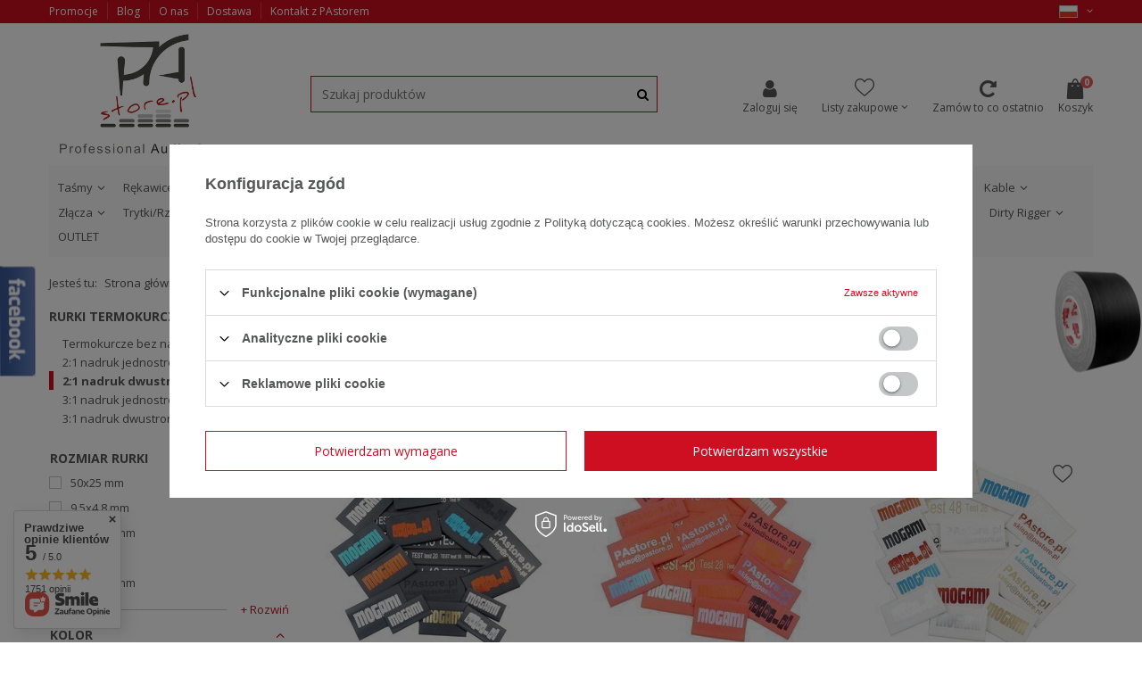

--- FILE ---
content_type: text/html; charset=utf-8
request_url: https://pastore.pl/pol_m_Rurki-termokurczliwe_2-1-nadruk-dwustronny-701.html
body_size: 22004
content:
<!DOCTYPE html>
<html lang="pl" class="--freeShipping --vat --gross " ><head><meta name='viewport' content='user-scalable=no, initial-scale = 1.0, maximum-scale = 1.0, width=device-width'/> <meta http-equiv="Content-Type" content="text/html; charset=utf-8"><meta http-equiv="X-UA-Compatible" content="IE=edge"><title>2:1 nadruk dwustronny | Rurki termokurczliwe - PAstore</title><meta name="keywords" content="Rurki termokurczliwe | 2:1 nadruk dwustronny | taśma gafer, gaffa, kabel mogami, termokurcze, rurki termokurczliwe, złącza Neturik, gafer.pl, taśmy specjalistyczne"><meta name="description" content="2:1 nadruk dwustronny | Rurki termokurczliwe - PAstore"><link rel="icon" href="/gfx/pol/favicon.ico"><meta name="theme-color" content="#cd0f21"><meta name="msapplication-navbutton-color" content="#cd0f21"><meta name="apple-mobile-web-app-status-bar-style" content="#cd0f21"><link rel="preload stylesheet" as="style" href="/gfx/pol/style.css.gzip?r=1759229937"><script>var app_shop={urls:{prefix:'data="/gfx/'.replace('data="', '')+'pol/',graphql:'/graphql/v1/'},vars:{priceType:'gross',priceTypeVat:true,productDeliveryTimeAndAvailabilityWithBasket:false,geoipCountryCode:'US',},txt:{priceTypeText:'',},fn:{},fnrun:{},files:[],graphql:{}};const getCookieByName=(name)=>{const value=`; ${document.cookie}`;const parts = value.split(`; ${name}=`);if(parts.length === 2) return parts.pop().split(';').shift();return false;};if(getCookieByName('freeeshipping_clicked')){document.documentElement.classList.remove('--freeShipping');}if(getCookieByName('rabateCode_clicked')){document.documentElement.classList.remove('--rabateCode');}</script><meta name="robots" content="index,follow"><meta name="rating" content="general"><meta name="Author" content="PAteam Krzysztof Białobrzewski na bazie IdoSell (www.idosell.com/shop).">
<!-- Begin LoginOptions html -->

<style>
#client_new_social .service_item[data-name="service_Apple"]:before, 
#cookie_login_social_more .service_item[data-name="service_Apple"]:before,
.oscop_contact .oscop_login__service[data-service="Apple"]:before {
    display: block;
    height: 2.6rem;
    content: url('/gfx/standards/apple.svg?r=1743165583');
}
.oscop_contact .oscop_login__service[data-service="Apple"]:before {
    height: auto;
    transform: scale(0.8);
}
#client_new_social .service_item[data-name="service_Apple"]:has(img.service_icon):before,
#cookie_login_social_more .service_item[data-name="service_Apple"]:has(img.service_icon):before,
.oscop_contact .oscop_login__service[data-service="Apple"]:has(img.service_icon):before {
    display: none;
}
</style>

<!-- End LoginOptions html -->

<!-- Open Graph -->
<meta property="og:type" content="website"><meta property="og:url" content="https://pastore.pl/pol_m_Rurki-termokurczliwe_2-1-nadruk-dwustronny-701.html
"><meta property="og:title" content="2:1 nadruk dwustronny | Rurki termokurczliwe - PAstore"><meta property="og:description" content="2:1 nadruk dwustronny | Rurki termokurczliwe - PAstore"><meta property="og:site_name" content="PAteam Krzysztof Białobrzewski"><meta property="og:locale" content="pl_PL"><meta property="og:locale:alternate" content="en_GB"><meta property="og:image" content="https://pastore.pl/hpeciai/44538cb3a6265fd28bfe3e7029eca5fd/pol_pl_Czarny-termokurcz-2-1-z-nadrukiem-dwustronnym-rurka-termokurczliwa-14729_2.jpg"><meta property="og:image:width" content="450"><meta property="og:image:height" content="450"><link rel="manifest" href="https://pastore.pl/data/include/pwa/1/manifest.json?t=3"><meta name="apple-mobile-web-app-capable" content="yes"><meta name="apple-mobile-web-app-status-bar-style" content="black"><meta name="apple-mobile-web-app-title" content="pastore.pl"><link rel="apple-touch-icon" href="/data/include/pwa/1/icon-128.png"><link rel="apple-touch-startup-image" href="/data/include/pwa/1/logo-512.png" /><meta name="msapplication-TileImage" content="/data/include/pwa/1/icon-144.png"><meta name="msapplication-TileColor" content="#2F3BA2"><meta name="msapplication-starturl" content="/"><script type="application/javascript">var _adblock = true;</script><script async src="/data/include/advertising.js"></script><script type="application/javascript">var statusPWA = {
                online: {
                    txt: "Połączono z internetem",
                    bg: "#5fa341"
                },
                offline: {
                    txt: "Brak połączenia z internetem",
                    bg: "#eb5467"
                }
            }</script><script async type="application/javascript" src="/ajax/js/pwa_online_bar.js?v=1&r=6"></script><script type="application/javascript" src="/ajax/js/webpush_subscription.js?v=1&r=4"></script><script type="application/javascript">WebPushHandler.publicKey = 'BC5iKaVFlsrcJMRofjBWZyGjmNCnLHMSHJBpmGOJEsdwA+zfpJrUppB+vuQhqtkRXHtq5a+ZbX0uVrHPeq4Zt08=';WebPushHandler.version = '1';WebPushHandler.setPermissionValue();</script>
<!-- End Open Graph -->

<link rel="canonical" href="https://pastore.pl/pol_m_Rurki-termokurczliwe_2-1-nadruk-dwustronny-701.html" />
<link rel="alternate" hreflang="en" href="https://pastore.pl/eng_m_Heat-shrink-tubes_2-1-double-sided-printing-701.html" />
<link rel="alternate" hreflang="pl" href="https://pastore.pl/pol_m_Rurki-termokurczliwe_2-1-nadruk-dwustronny-701.html" />
<link rel="stylesheet" type="text/css" href="/data/designs/68db7698e9a721.71412258_2/gfx/pol/custom.css.gzip?r=1763733451"><script src="/inPost/inpostPay.js"></script><script src="https://izi.inpost.pl/inpostizi.js"></script><link rel="preload" as="image" media="(max-width: 420px)" href="/hpeciai/76112d19ad0bbefc61fb87bd3111ea60/pol_is_Czarny-termokurcz-2-1-z-nadrukiem-dwustronnym-rurka-termokurczliwa-14729jpg"><link rel="preload" as="image" media="(min-width: 420.1px)" href="/hpeciai/500d8d2526f35f1f49831f1ac8250e09/pol_il_Czarny-termokurcz-2-1-z-nadrukiem-dwustronnym-rurka-termokurczliwa-14729jpg"><link rel="preload" as="image" media="(max-width: 420px)" href="/hpeciai/684e923511d86ece116562613fdb4441/pol_is_Czerwony-termokurcz-2-1-z-nadrukiem-dwustronnym-rurka-termokurczliwa-9954jpg"><link rel="preload" as="image" media="(min-width: 420.1px)" href="/hpeciai/241b27fa9ac9316a30bc9a3ea8dd416c/pol_il_Czerwony-termokurcz-2-1-z-nadrukiem-dwustronnym-rurka-termokurczliwa-9954jpg"></head><body><script>
					var script = document.createElement('script');
					script.src = app_shop.urls.prefix + 'envelope.js.gzip';

					document.getElementsByTagName('body')[0].insertBefore(script, document.getElementsByTagName('body')[0].firstChild);
				</script><div id="container" class="search_page container"><header class="row mx-0 flex-nowrap flex-md-wrap commercial_banner"><script class="ajaxLoad">
                app_shop.vars.vat_registered = "true";
                app_shop.vars.currency_format = "###,##0.00";
                
                    app_shop.vars.currency_before_value = false;
                
                    app_shop.vars.currency_space = true;
                
                app_shop.vars.symbol = "zł";
                app_shop.vars.id= "PLN";
                app_shop.vars.baseurl = "http://pastore.pl/";
                app_shop.vars.sslurl= "https://pastore.pl/";
                app_shop.vars.curr_url= "%2Fpol_m_Rurki-termokurczliwe_2-1-nadruk-dwustronny-701.html";
                

                var currency_decimal_separator = ',';
                var currency_grouping_separator = ' ';

                
                    app_shop.vars.blacklist_extension = ["exe","com","swf","js","php"];
                
                    app_shop.vars.blacklist_mime = ["application/javascript","application/octet-stream","message/http","text/javascript","application/x-deb","application/x-javascript","application/x-shockwave-flash","application/x-msdownload"];
                
                    app_shop.urls.contact = "/contact-pol.html";
                </script><div id="viewType" style="display:none"></div><div id="menu_additional_top" class="col-12 px-0 d-none d-md-flex"><div class="menu_additional"><a href="/Promocja-spromo-pol.html">Promocje</a><a href="/blog-pol.phtml">Blog</a><a href="/O-nas-cterms-pol-19.html">O nas</a><a href="/Dostawa-cterms-pol-30.html">Dostawa</a><a href="/contact.php">Kontakt z PAstorem</a></div><div id="menu_settings" class=" px-0"><div class="menu_settings_bar "><div class="open_trigger"><span class="d-none d-md-inline-block flag flag_pol"></span><div class="menu_settings_wrapper d-md-none"><div class="menu_settings_inline"><div class="menu_settings_header">
                                            Język i waluta: 
                                        </div><div class="menu_settings_content"><span class="menu_settings_flag flag flag_pol"></span><strong class="menu_settings_value"><span class="menu_settings_language">pl</span><span> | </span><span class="menu_settings_currency">zł</span></strong></div></div><div class="menu_settings_inline"><div class="menu_settings_header">
                                            Dostawa do: 
                                        </div><div class="menu_settings_content"><strong class="menu_settings_value">Polska</strong></div></div></div><i class="icon-angle-down d-none d-md-inline-block"></i></div><form action="https://pastore.pl/settings.php" method="post"><ul class="bg_alter"><li><div class="form-group"><label class="menu_settings_lang_label">Język</label><div class="radio"><label><input type="radio" name="lang" checked value="pol"><span class="flag flag_pol"></span><span>pl</span></label></div><div class="radio"><label><input type="radio" name="lang" value="eng"><span class="flag flag_eng"></span><span>en</span></label></div></div></li><li><div class="form-group"><label for="menu_settings_curr">Waluta</label><div class="select-after"><select class="form-control" name="curr" id="menu_settings_curr"><option value="PLN" selected>zł</option><option value="EUR">€ (1 zł = 0.25€)
                                                                        </option></select></div></div><div class="form-group"><label for="menu_settings_country">Dostawa do</label><div class="select-after"><select class="form-control" name="country" id="menu_settings_country"><option value="1143020016">Austria</option><option value="1143020022">Belgia</option><option value="1143020033">Bułgaria</option><option value="1143020038">Chorwacja</option><option value="1143020041">Czechy</option><option value="1143020042">Dania</option><option value="1143020051">Estonia</option><option value="1143020056">Finlandia</option><option value="1143020057">Francja</option><option value="1143020062">Grecja</option><option value="1143020075">Hiszpania</option><option value="1143020076">Holandia</option><option value="1143020083">Irlandia</option><option value="1143020116">Litwa</option><option value="1143020118">Łotwa</option><option value="1143020117">Luksemburg</option><option value="1143020143">Niemcy</option><option selected value="1143020003">Polska</option><option value="1143020163">Portugalia</option><option value="1143020169">Rumunia</option><option value="1143020182">Słowacja</option><option value="1143020183">Słowenia</option><option value="1143020193">Szwecja</option><option value="1143020217">Węgry</option><option value="1143020220">Włochy</option></select></div></div></li><li class="buttons"><button class="btn --solid --large" type="submit">
                                            Zastosuj zmiany
                                        </button></li></ul></form></div></div></div><div id="logo" class="col-md-3 d-flex align-items-center"><a href="/" target="_self"><img src="/data/gfx/mask/pol/logo_1_big.jpg" alt="Professional Audio Store" width="200" height="144"></a></div><form action="https://pastore.pl/search.php" method="get" id="menu_search" class="col-md-4"><label class="d-md-none"><i class="icon-search"></i></label><div><div class="form-group"><input id="menu_search_text" type="text" name="text" class="catcomplete" placeholder="Szukaj produktów"></div><button type="submit"><i class="icon-search"></i></button><a href="https://pastore.pl/searching.php" title=""><i class="icon-remove d-md-none"></i></a></div></form><div id="menu_basket" class="col-md-5 empty_bsket"><div><a class="account_link link d-none d-md-flex" href="/login.php" rel="nofollow" title="Twoje konto "><i class="icon-user"></i><span>Zaloguj się </span></a><div class="shopping_list_top" data-empty="true"><a href="https://pastore.pl/pl/shoppinglist/" class="wishlist_link slt_link"><i class="icon-heart-new"></i><span>Listy zakupowe</span></a><div class="slt_lists"><ul class="slt_lists__nav"><li class="slt_lists__nav_item" data-list_skeleton="true" data-list_id="true" data-shared="true"><a class="slt_lists__nav_link" data-list_href="true"><span class="slt_lists__nav_name" data-list_name="true"></span><span class="slt_lists__count" data-list_count="true">0</span></a></li></ul><span class="slt_lists__empty">Dodaj do nich produkty, które lubisz i chcesz kupić później.</span></div></div><a class="not_logged" href="/client-orders.php"><i class="icon-repeat"></i><span class="last_order__name">Zamów to co ostatnio</span></a></div><a href="/basketedit.php?mode=1" class="basket_link"><i class="icon-shopping-bag"></i><span class="d-none d-md-block">Koszyk</span><span class="basket_count d-none">
                        (0)
                    </span><span class="badge badge-important visible-tablet"></span></a></div><div class="shopping_list_top_mobile d-none" data-empty="true"><a href="https://pastore.pl/pl/shoppinglist/" class="sltm_link"></a></div><div class="sl_choose sl_dialog"><div class="sl_choose__wrapper sl_dialog__wrapper"><div class="sl_choose__item --top sl_dialog_close mb-2"><strong class="sl_choose__label">Zapisz na liście zakupowej</strong></div><div class="sl_choose__item --lists" data-empty="true"><div class="sl_choose__list f-group --radio m-0 d-md-flex align-items-md-center justify-content-md-between" data-list_skeleton="true" data-list_id="true" data-shared="true"><input type="radio" name="add" class="sl_choose__input f-control" id="slChooseRadioSelect" data-list_position="true"><label for="slChooseRadioSelect" class="sl_choose__group_label f-label py-4" data-list_position="true"><span class="sl_choose__sub d-flex align-items-center"><span class="sl_choose__name" data-list_name="true"></span><span class="sl_choose__count" data-list_count="true">0</span></span></label><button type="button" class="sl_choose__button --desktop btn --solid">Zapisz</button></div></div><div class="sl_choose__item --create sl_create mt-4"><a href="#new" class="sl_create__link  align-items-center">Stwórz nową listę zakupową</a><form class="sl_create__form align-items-center"><div class="sl_create__group f-group --small mb-0"><input type="text" class="sl_create__input f-control" required="required"><label class="sl_create__label f-label">Nazwa nowej listy</label></div><button type="submit" class="sl_create__button btn --solid ml-2 ml-md-3">Utwórz listę</button></form></div><div class="sl_choose__item --mobile mt-4 d-flex justify-content-center d-md-none"><button class="sl_choose__button --mobile btn --solid --large">Zapisz</button></div></div></div><script>
                    app_shop.vars.cache_html = true;
                </script><nav id="menu_categories" class="col-md-12 px-0"><button type="button" class="navbar-toggler"><i class="icon-reorder"></i></button><div class="navbar-collapse" id="menu_navbar"><ul class="navbar-nav"><li class="nav-item"><a  href="/pol_m_Tasmy-252.html" target="_self" title="Taśmy" class="nav-link" >Taśmy</a><ul class="navbar-subnav"><li class="nav-item"><a class="nav-link" href="/pol_m_Tasmy_Tasmy-matowe-322.html" target="_self">Taśmy matowe</a></li><li class="nav-item"><a class="nav-link" href="/pol_m_Tasmy_Tasmy-z-polyskiem-254.html" target="_self">Taśmy z połyskiem</a></li><li class="nav-item"><a class="nav-link" href="/pol_m_Tasmy_Tasmy-fluorescencyjne-253.html" target="_self">Taśmy fluorescencyjne</a></li><li class="nav-item"><a class="nav-link" href="/pol_m_Tasmy_Tasmy-fotoluminescencyjne-726.html" target="_self">Taśmy fotoluminescencyjne</a></li><li class="nav-item"><a class="nav-link" href="/pol_m_Tasmy_Tasmy-ostrzegawcze-725.html" target="_self">Taśmy ostrzegawcze</a></li><li class="nav-item"><a class="nav-link" href="/pol_m_Tasmy_Tasmy-nakablowe-699.html" target="_self">Taśmy nakablowe</a></li><li class="nav-item"><a class="nav-link" href="/pol_m_Tasmy_Tasmy-odblaskowe-724.html" target="_self">Taśmy odblaskowe</a></li><li class="nav-item"><a class="nav-link" href="/pol_m_Tasmy_Tasmy-antyposlizgowe-723.html" target="_self">Taśmy antypoślizgowe</a></li><li class="nav-item"><a class="nav-link" href="/pol_m_Tasmy_Tasmy-PVC-727.html" target="_self">Taśmy PVC</a></li><li class="nav-item"><a class="nav-link" href="/pol_m_Tasmy_Tasmy-zelowe-sticky-tape-755.html" target="_self">Taśmy żelowe sticky tape</a></li><li class="nav-item"><a class="nav-link" href="/pol_m_Tasmy_Tasmy-do-podlog-baletowych-713.html" target="_self">Taśmy do podłóg baletowych</a></li><li class="nav-item"><a class="nav-link" href="/pol_m_Tasmy_Pozostale-tasmy-255.html" target="_self">Pozostałe taśmy</a></li><li class="nav-item"><a class="nav-link" href="/pol_m_Tasmy_Akcesoria-do-tasm-354.html" target="_self">Akcesoria do taśm</a></li></ul></li><li class="nav-item"><a  href="/pol_m_Rekawice-246.html" target="_self" title="Rękawice" class="nav-link" >Rękawice</a><ul class="navbar-subnav"><li class="nav-item"><a class="nav-link" href="/pol_m_Rekawice_Rekawice-gafer-pl-647.html" target="_self">Rękawice gafer.pl</a></li><li class="nav-item"><a class="nav-link" href="/pol_m_Rekawice_Rekawice-Dirty-Rigger-250.html" target="_self">Rękawice Dirty Rigger</a></li><li class="nav-item"><a class="nav-link" href="/pol_m_Rekawice_Akcesoria-do-rekawic-330.html" target="_self">Akcesoria do rękawic</a></li></ul></li><li class="nav-item"><a  href="/pol_m_Latarki-299.html" target="_self" title="Latarki" class="nav-link" >Latarki</a></li><li class="nav-item"><a  href="/pol_m_Baterie-293.html" target="_self" title="Baterie" class="nav-link" >Baterie</a><ul class="navbar-subnav"><li class="nav-item"><a class="nav-link" href="/pol_m_Baterie_Baterie-AA-313.html" target="_self">Baterie AA</a></li><li class="nav-item"><a class="nav-link" href="/pol_m_Baterie_Baterie-AAA-648.html" target="_self">Baterie AAA</a></li><li class="nav-item"><a class="nav-link" href="/pol_m_Baterie_Baterie-9V-348.html" target="_self">Baterie 9V</a></li><li class="nav-item"><a class="nav-link" href="/pol_m_Baterie_Baterie-A23-710.html" target="_self">Baterie A23</a></li></ul></li><li class="nav-item"><a  href="/pol_m_Akumulatorki-714.html" target="_self" title="Akumulatorki" class="nav-link" >Akumulatorki</a><ul class="navbar-subnav"><li class="nav-item"><a class="nav-link" href="/pol_m_Akumulatorki_Akumulatorki-AA-716.html" target="_self">Akumulatorki AA</a></li><li class="nav-item"><a class="nav-link" href="/pol_m_Akumulatorki_Akumulatorki-AAA-717.html" target="_self">Akumulatorki AAA</a></li><li class="nav-item"><a class="nav-link" href="/pol_m_Akumulatorki_Akumulatorki-9V-719.html" target="_self">Akumulatorki 9V</a></li></ul></li><li class="nav-item"><a  href="/pol_m_Ladowarki-715.html" target="_self" title="Ładowarki" class="nav-link" >Ładowarki</a></li><li class="nav-item"><a  href="/pol_m_Markery-349.html" target="_self" title="Markery" class="nav-link" >Markery</a></li><li class="nav-item active"><a  href="/pol_m_Rurki-termokurczliwe-386.html" target="_self" title="Rurki termokurczliwe" class="nav-link active" >Rurki termokurczliwe</a><ul class="navbar-subnav"><li class="nav-item"><a class="nav-link" href="/pol_m_Rurki-termokurczliwe_Termokurcze-bez-nadruku-387.html" target="_self">Termokurcze bez nadruku</a></li><li class="nav-item"><a class="nav-link" href="/pol_m_Rurki-termokurczliwe_2-1-nadruk-jednostronny-700.html" target="_self">2:1 nadruk jednostronny</a></li><li class="nav-item active"><a class="nav-link active" href="/pol_m_Rurki-termokurczliwe_2-1-nadruk-dwustronny-701.html" target="_self">2:1 nadruk dwustronny</a></li><li class="nav-item"><a class="nav-link" href="/pol_m_Rurki-termokurczliwe_3-1-nadruk-jednostronny-702.html" target="_self">3:1 nadruk jednostronny</a></li><li class="nav-item"><a class="nav-link" href="/pol_m_Rurki-termokurczliwe_3-1-nadruk-dwustronny-703.html" target="_self">3:1 nadruk dwustronny</a></li></ul></li><li class="nav-item"><a  href="/pol_m_Etykiety-730.html" target="_self" title="Etykiety" class="nav-link" >Etykiety</a><ul class="navbar-subnav"><li class="nav-item"><a class="nav-link" href="/pol_m_Etykiety_Etykiety-kablowe-734.html" target="_self">Etykiety kablowe</a></li><li class="nav-item"><a class="nav-link" href="/pol_m_Etykiety_Etykiety-PAL-Label-735.html" target="_self">Etykiety PAL Label</a></li></ul></li><li class="nav-item"><a  href="/pol_m_Akcesoria-263.html" target="_self" title="Akcesoria" class="nav-link" >Akcesoria</a><ul class="navbar-subnav"><li class="nav-item"><a class="nav-link" href="/pol_m_Akcesoria_Odziez-279.html" target="_self">Odzież</a></li><li class="nav-item"><a class="nav-link" href="/pol_m_Akcesoria_Inne-363.html" target="_self">Inne</a></li><li class="nav-item"><a class="nav-link" href="/pol_m_Akcesoria_Spoiwo-lutownicze-737.html" target="_self">Spoiwo lutownicze</a></li></ul></li><li class="nav-item"><a  href="/pol_m_Ochrona-sluchu-260.html" target="_self" title="Ochrona słuchu" class="nav-link" >Ochrona słuchu</a><ul class="navbar-subnav"><li class="nav-item"><a class="nav-link" href="/pol_m_Ochrona-sluchu_Zatyczki-dla-kobiet-i-mezczyzn-261.html" target="_self">Zatyczki dla kobiet i mężczyzn</a></li><li class="nav-item"><a class="nav-link" href="/pol_m_Ochrona-sluchu_Zatyczki-dla-dzieci-262.html" target="_self">Zatyczki dla dzieci</a></li><li class="nav-item"><a class="nav-link" href="/pol_m_Ochrona-sluchu_Nauszniki-dla-dzieci-i-doroslych-302.html" target="_self">Nauszniki dla dzieci i dorosłych</a></li></ul></li><li class="nav-item"><a  href="/pol_m_Kable-243.html" target="_self" title="Kable" class="nav-link" >Kable</a><ul class="navbar-subnav"><li class="nav-item"><a class="nav-link" href="/pol_m_Kable_Kable-instrumentalne-269.html" target="_self">Kable instrumentalne</a></li><li class="nav-item"><a class="nav-link" href="/pol_m_Kable_Kable-mikrofonowe-270.html" target="_self">Kable mikrofonowe</a></li><li class="nav-item"><a class="nav-link" href="/pol_m_Kable_Kable-glosnikowe-676.html" target="_self">Kable głośnikowe</a></li><li class="nav-item"><a class="nav-link" href="/pol_m_Kable_Kable-wieloparowe-769.html" target="_self">Kable wieloparowe</a></li><li class="nav-item"><a class="nav-link" href="/pol_m_Kable_Kable-Studio-ProAudio-271.html" target="_self">Kable Studio/ProAudio</a></li><li class="nav-item"><a class="nav-link" href="/pol_m_Kable_Skretki-STP-ekranowane-766.html" target="_self">Skrętki STP ekranowane</a></li><li class="nav-item"><a class="nav-link" href="/pol_m_Kable_Skretki-UTP-bez-ekranu-696.html" target="_self">Skrętki UTP bez ekranu</a></li><li class="nav-item"><a class="nav-link" href="/pol_m_Kable_Skretki-STP-na-bebnie-767.html" target="_self">Skrętki STP na bębnie</a></li><li class="nav-item"><a class="nav-link" href="/pol_m_Kable_Skretki-UTP-na-bebnie-768.html" target="_self">Skrętki UTP na bębnie</a></li><li class="nav-item"><a class="nav-link" href="/pol_m_Kable_Kable-High-End-374.html" target="_self">Kable High-End</a></li><li class="nav-item"><a class="nav-link" href="/pol_m_Kable_Kable-MP3-iPod-675.html" target="_self">Kable MP3/iPod</a></li><li class="nav-item"><a class="nav-link" href="/pol_m_Kable_Kable-USB-C-756.html" target="_self">Kable USB-C</a></li><li class="nav-item"><a class="nav-link" href="/pol_m_Kable_Kable-DJ-PRO-244.html" target="_self">Kable DJ PRO</a></li><li class="nav-item"><a class="nav-link" href="/pol_m_Kable_Kable-sluchawkowe-677.html" target="_self">Kable słuchawkowe</a></li><li class="nav-item"><a class="nav-link" href="/pol_m_Kable_Kable-zasilajace-678.html" target="_self">Kable zasilające</a></li><li class="nav-item"><a class="nav-link" href="/pol_m_Kable_Kable-na-metry-369.html" target="_self">Kable na metry</a></li><li class="nav-item"><a class="nav-link" href="/pol_m_Kable_Odcinki-z-koncowek-szpul-736.html" target="_self">Odcinki z końcówek szpul</a></li></ul></li><li class="nav-item"><a  href="/pol_m_Zlacza-311.html" target="_self" title="Złącza" class="nav-link" >Złącza</a><ul class="navbar-subnav"><li class="nav-item"><a class="nav-link" href="/pol_m_Zlacza_Zlacza-Jack-326.html" target="_self">Złącza Jack</a></li><li class="nav-item"><a class="nav-link" href="/pol_m_Zlacza_Zlacza-XLR-324.html" target="_self">Złącza XLR</a></li><li class="nav-item"><a class="nav-link" href="/pol_m_Zlacza_Zlacza-RCA-312.html" target="_self">Złącza RCA</a></li><li class="nav-item"><a class="nav-link" href="/pol_m_Zlacza_Zlacza-D-Sub-325.html" target="_self">Złącza D-Sub</a></li><li class="nav-item"><a class="nav-link" href="/pol_m_Zlacza_Zlacza-glosnikowe-327.html" target="_self">Złącza głośnikowe</a></li><li class="nav-item"><a class="nav-link" href="/pol_m_Zlacza_Zlacza-High-End-338.html" target="_self">Złącza High End</a></li><li class="nav-item"><a class="nav-link" href="/pol_m_Zlacza_Zlacza-BNC-371.html" target="_self">Złącza BNC</a></li><li class="nav-item"><a class="nav-link" href="/pol_m_Zlacza_Zlacza-RJ45-698.html" target="_self">Złącza RJ45</a></li><li class="nav-item"><a class="nav-link" href="/pol_m_Zlacza_Zlacza-zasilajace-741.html" target="_self">Złącza zasilające</a></li><li class="nav-item"><a class="nav-link" href="/pol_m_Zlacza_Pozostale-zlacza-323.html" target="_self">Pozostałe złącza</a></li><li class="nav-item"><a class="nav-link" href="/pol_m_Zlacza_Oslony-zlaczy-750.html" target="_self">Osłony złączy</a></li></ul></li><li class="nav-item"><a  href="/pol_m_Trytki-Rzepy-Pasy-Opaski-256.html" target="_self" title="Trytki/Rzepy/Pasy/Opaski" class="nav-link" >Trytki/Rzepy/Pasy/Opaski</a><ul class="navbar-subnav"><li class="nav-item"><a class="nav-link" href="/pol_m_Trytki-Rzepy-Pasy-Opaski_Rzepy-257.html" target="_self">Rzepy</a></li><li class="nav-item"><a class="nav-link" href="/pol_m_Trytki-Rzepy-Pasy-Opaski_Trytki-259.html" target="_self">Trytki</a></li><li class="nav-item"><a class="nav-link" href="/pol_m_Trytki-Rzepy-Pasy-Opaski_Sprytki-272.html" target="_self">Sprytki</a></li><li class="nav-item"><a class="nav-link" href="/pol_m_Trytki-Rzepy-Pasy-Opaski_Opaski-258.html" target="_self">Opaski</a></li><li class="nav-item"><a class="nav-link" href="/pol_m_Trytki-Rzepy-Pasy-Opaski_Pasy-277.html" target="_self">Pasy</a></li><li class="nav-item"><a class="nav-link" href="/pol_m_Trytki-Rzepy-Pasy-Opaski_Uchwyty-739.html" target="_self">Uchwyty</a></li></ul></li><li class="nav-item"><a  href="/pol_m_Uchwyty-Pokrowce-286.html" target="_self" title="Uchwyty/Pokrowce" class="nav-link" >Uchwyty/Pokrowce</a></li><li class="nav-item"><a  href="/pol_m_Zawiesia-Szekle-Linki-283.html" target="_self" title="Zawiesia/Szekle/Linki" class="nav-link" >Zawiesia/Szekle/Linki</a></li><li class="nav-item"><a  href="/pol_m_Oploty-273.html" target="_self" title="Oploty" class="nav-link" >Oploty</a></li><li class="nav-item"><a  href="/pol_m_SoundTools-304.html" target="_self" title="SoundTools" class="nav-link" >SoundTools</a></li><li class="nav-item"><a  href="/pol_m_Bebny-Skrzynie-691.html" target="_self" title="Bębny/Skrzynie" class="nav-link" >Bębny/Skrzynie</a><ul class="navbar-subnav"><li class="nav-item"><a class="nav-link" href="/pol_m_Bebny-Skrzynie_Bebny-kablowe-744.html" target="_self">Bębny kablowe</a></li><li class="nav-item"><a class="nav-link" href="/pol_m_Bebny-Skrzynie_Skrzynie-i-casey-745.html" target="_self">Skrzynie i case'y</a></li></ul></li><li class="nav-item"><a  href="/pol_m_Podlogi-taneczne-265.html" target="_self" title="Podłogi taneczne" class="nav-link" >Podłogi taneczne</a></li><li class="nav-item"><a  href="/pol_m_gafer-pl-280.html" target="_self" title="gafer.pl" class="nav-link" >gafer.pl</a><ul class="navbar-subnav"><li class="nav-item"><a class="nav-link" href="/pol_m_gafer-pl_Tasmy-314.html" target="_self">Taśmy</a></li><li class="nav-item"><a class="nav-link" href="/pol_m_gafer-pl_Rekawice-281.html" target="_self">Rękawice</a></li><li class="nav-item"><a class="nav-link" href="/pol_m_gafer-pl_Markery-743.html" target="_self">Markery</a></li><li class="nav-item"><a class="nav-link" href="/pol_m_gafer-pl_Latarki-335.html" target="_self">Latarki</a></li><li class="nav-item"><a class="nav-link" href="/pol_m_gafer-pl_Uchwyty-Opaski-296.html" target="_self">Uchwyty/Opaski</a></li><li class="nav-item"><a class="nav-link" href="/pol_m_gafer-pl_Plecak-771.html" target="_self">Plecak</a></li><li class="nav-item"><a class="nav-link" href="/pol_m_gafer-pl_Outfit-385.html" target="_self">Outfit</a></li><li class="nav-item"><a class="nav-link" href="/pol_m_gafer-pl_Pokrowce-740.html" target="_self">Pokrowce</a></li><li class="nav-item"><a class="nav-link" href="/pol_m_gafer-pl_NOWOSCI-772.html" target="_self">NOWOŚCI</a></li></ul></li><li class="nav-item"><a  href="/pol_m_Dirty-Rigger-352.html" target="_self" title="Dirty Rigger" class="nav-link" >Dirty Rigger</a><ul class="navbar-subnav"><li class="nav-item"><a class="nav-link" href="/pol_m_Dirty-Rigger_Rekawice-383.html" target="_self">Rękawice</a></li><li class="nav-item"><a class="nav-link" href="/pol_m_Dirty-Rigger_Torby-i-pasy-355.html" target="_self">Torby i pasy</a></li><li class="nav-item"><a class="nav-link" href="/pol_m_Dirty-Rigger_Narzedzia-358.html" target="_self">Narzędzia</a></li><li class="nav-item"><a class="nav-link" href="/pol_m_Dirty-Rigger_Akcesoria-353.html" target="_self">Akcesoria</a></li><li class="nav-item"><a class="nav-link" href="/pol_m_Dirty-Rigger_Inne-362.html" target="_self">Inne</a></li></ul></li><li class="nav-item"><a  href="/pol_m_OUTLET-752.html" target="_self" title="OUTLET" class="nav-link" >OUTLET</a></li></ul></div></nav><div class="breadcrumbs col-md-12"><div class="back_button"><button id="back_button"><i class="icon-angle-left"></i> Wstecz</button></div><div class="list_wrapper"><ol><li><span>Jesteś tu:  </span></li><li class="bc-main"><span><a href="/">Strona główna</a></span></li><li class="bc-item-1"><a href="/pol_m_Rurki-termokurczliwe-386.html">Rurki termokurczliwe</a></li><li class="bc-active bc-item-2"><span>2:1 nadruk dwustronny</span></li></ol></div></div></header><div id="layout" class="row clearfix"><aside class="col-3"><section class="shopping_list_menu"><div class="shopping_list_menu__block --lists slm_lists" data-empty="true"><span class="slm_lists__label">Listy zakupowe</span><ul class="slm_lists__nav"><li class="slm_lists__nav_item" data-list_skeleton="true" data-list_id="true" data-shared="true"><a class="slm_lists__nav_link" data-list_href="true"><span class="slm_lists__nav_name" data-list_name="true"></span><span class="slm_lists__count" data-list_count="true">0</span></a></li><li class="slm_lists__nav_header"><span class="slm_lists__label">Listy zakupowe</span></li></ul><a href="#manage" class="slm_lists__manage d-none align-items-center d-md-flex">Zarządzaj listami</a></div><div class="shopping_list_menu__block --bought slm_bought"><a class="slm_bought__link d-flex" href="https://pastore.pl/products-bought.php">
						Lista dotychczas zamówionych produktów
					</a></div><div class="shopping_list_menu__block --info slm_info"><strong class="slm_info__label d-block mb-3">Jak działa lista zakupowa?</strong><ul class="slm_info__list"><li class="slm_info__list_item d-flex mb-3">
							Po zalogowaniu możesz umieścić i przechowywać na liście zakupowej dowolną liczbę produktów nieskończenie długo.
						</li><li class="slm_info__list_item d-flex mb-3">
							Dodanie produktu do listy zakupowej nie oznacza automatycznie jego rezerwacji.
						</li><li class="slm_info__list_item d-flex mb-3">
							Dla niezalogowanych klientów lista zakupowa przechowywana jest do momentu wygaśnięcia sesji (około 24h).
						</li></ul></div></section><div class="setMobileGrid" data-item="#menu_navbar"></div><div class="setMobileGrid" data-item="#menu_navbar3" data-ismenu1="true"></div><div class="setMobileGrid" data-item="#menu_blog"></div><div class="login_menu_block d-lg-none" id="login_menu_block"><a class="sign_in_link" href="/login.php" title=""><i class="icon-user"></i><span>Zaloguj się</span></a><a class="registration_link" href="/client-new.php?register" title=""><i class="icon-lock"></i><span>Zarejestruj się</span></a><a class="order_status_link" href="/order-open.php" title=""><i class="icon-globe"></i><span>Sprawdź status zamówienia</span></a></div><div class="setMobileGrid" data-item="#menu_contact"></div><div class="setMobileGrid" data-item="#menu_settings"></div><div id="menu_categories2" class="mb-4"><a class="menu_categories_label menu_go_up" href="/pol_m_Rurki-termokurczliwe-386.html">Rurki termokurczliwe</a><ul><li><a href="/pol_m_Rurki-termokurczliwe_Termokurcze-bez-nadruku-387.html" target="_self">Termokurcze bez nadruku</a></li><li><a href="/pol_m_Rurki-termokurczliwe_2-1-nadruk-jednostronny-700.html" target="_self">2:1 nadruk jednostronny</a></li><li><a href="/pol_m_Rurki-termokurczliwe_2-1-nadruk-dwustronny-701.html" target="_self" class="active">2:1 nadruk dwustronny</a></li><li><a href="/pol_m_Rurki-termokurczliwe_3-1-nadruk-jednostronny-702.html" target="_self">3:1 nadruk jednostronny</a></li><li><a href="/pol_m_Rurki-termokurczliwe_3-1-nadruk-dwustronny-703.html" target="_self">3:1 nadruk dwustronny</a></li></ul></div><section id="Filters" class="filters mb-4"><form class="filters__form" method="get" action="/pol_m_Rurki-termokurczliwe_2-1-nadruk-dwustronny-701.html"><div class="filters__block mb-1"><input type="hidden" class="__serialize" id="filter_traits98_input" name="filter_traits[98]" value=""><a class="filters__toggler
                                        " data-id="filter_traits98"><div class="btn --icon-right d-block pr-4"><span>Rozmiar rurki</span></div></a><div class="filters__expand" id="filter_traits98_expand"><ul class="filters__content --list" id="filter_traits98_content"><li class="filters__item mb-2
                                                                    "><div class="f-group --small --checkbox mb-0"><input type="checkbox" class="f-control" id="filter_traits98_633" data-id="filter_traits98" value="633"><label class="f-label" for="filter_traits98_633"><span class="--name">50x25 mm</span><span class="--quantity d-none">0</span></label></div></li><li class="filters__item mb-2
                                                                    "><div class="f-group --small --checkbox mb-0"><input type="checkbox" class="f-control" id="filter_traits98_221" data-id="filter_traits98" value="221"><label class="f-label" for="filter_traits98_221"><span class="--name">9,5x4,8 mm</span><span class="--quantity d-none">0</span></label></div></li><li class="filters__item mb-2
                                                                    "><div class="f-group --small --checkbox mb-0"><input type="checkbox" class="f-control" id="filter_traits98_215" data-id="filter_traits98" value="215"><label class="f-label" for="filter_traits98_215"><span class="--name">12,7x6,4 mm</span><span class="--quantity d-none">0</span></label></div></li><li class="filters__item mb-2
                                                                    "><div class="f-group --small --checkbox mb-0"><input type="checkbox" class="f-control" id="filter_traits98_216" data-id="filter_traits98" value="216"><label class="f-label" for="filter_traits98_216"><span class="--name">16x8 mm</span><span class="--quantity d-none">0</span></label></div></li><li class="filters__item mb-2
                                                                     --last-not-hidden"><div class="f-group --small --checkbox mb-0"><input type="checkbox" class="f-control" id="filter_traits98_217" data-id="filter_traits98" value="217"><label class="f-label" for="filter_traits98_217"><span class="--name">19,1x9,5 mm</span><span class="--quantity d-none">0</span></label></div></li><li class="filters__item mb-2
                                                                     --hidden"><div class="f-group --small --checkbox mb-0"><input type="checkbox" class="f-control" id="filter_traits98_218" data-id="filter_traits98" value="218"><label class="f-label" for="filter_traits98_218"><span class="--name">25,4x12,7 mm</span><span class="--quantity d-none">0</span></label></div></li><li class="filters__item mb-2
                                                                     --hidden"><div class="f-group --small --checkbox mb-0"><input type="checkbox" class="f-control" id="filter_traits98_219" data-id="filter_traits98" value="219"><label class="f-label" for="filter_traits98_219"><span class="--name">32x16 mm</span><span class="--quantity d-none">0</span></label></div></li><li class="filters__item mb-2
                                                                     --hidden"><div class="f-group --small --checkbox mb-0"><input type="checkbox" class="f-control" id="filter_traits98_220" data-id="filter_traits98" value="220"><label class="f-label" for="filter_traits98_220"><span class="--name">38x19 mm</span><span class="--quantity d-none">0</span></label></div></li></ul><div class="filters__options"><button type="submit" class="--submit d-none btn py-0 pl-0 pr-3">
                                                            Zastosuj
                                                        </button><a class="--show-hidden btn py-0 pl-3 pr-0" data-id="filter_traits98"><span class="--show">+ Rozwiń</span><span class="--hide">- Ukryj</span></a></div></div></div><div class="filters__block mb-1"><input type="hidden" class="__serialize" id="filter_traits21_input" name="filter_traits[21]" value=""><a class="filters__toggler
                                        " data-id="filter_traits21"><div class="btn --icon-right d-block pr-4"><span>Kolor</span></div></a><div class="filters__expand" id="filter_traits21_expand"><ul class="filters__content --list" id="filter_traits21_content"><li class="filters__item mb-2
                                                                    "><div class="f-group --small --checkbox mb-0"><input type="checkbox" class="f-control" id="filter_traits21_48" data-id="filter_traits21" value="48"><label class="f-label" for="filter_traits21_48"><span class="--name">Czarny</span><span class="--quantity d-none">0</span></label></div></li><li class="filters__item mb-2
                                                                    "><div class="f-group --small --checkbox mb-0"><input type="checkbox" class="f-control" id="filter_traits21_23" data-id="filter_traits21" value="23"><label class="f-label" for="filter_traits21_23"><span class="--name">Szary</span><span class="--quantity d-none">0</span></label></div></li><li class="filters__item mb-2
                                                                    "><div class="f-group --small --checkbox mb-0"><input type="checkbox" class="f-control" id="filter_traits21_37" data-id="filter_traits21" value="37"><label class="f-label" for="filter_traits21_37"><span class="--name">Biały</span><span class="--quantity d-none">0</span></label></div></li><li class="filters__item mb-2
                                                                    "><div class="f-group --small --checkbox mb-0"><input type="checkbox" class="f-control" id="filter_traits21_103" data-id="filter_traits21" value="103"><label class="f-label" for="filter_traits21_103"><span class="--name">Żółty</span><span class="--quantity d-none">0</span></label></div></li><li class="filters__item mb-2
                                                                     --last-not-hidden"><div class="f-group --small --checkbox mb-0"><input type="checkbox" class="f-control" id="filter_traits21_386" data-id="filter_traits21" value="386"><label class="f-label" for="filter_traits21_386"><span class="--name">Pomarańczowy</span><span class="--quantity d-none">0</span></label></div></li><li class="filters__item mb-2
                                                                     --hidden"><div class="f-group --small --checkbox mb-0"><input type="checkbox" class="f-control" id="filter_traits21_22" data-id="filter_traits21" value="22"><label class="f-label" for="filter_traits21_22"><span class="--name">Czerwony</span><span class="--quantity d-none">0</span></label></div></li><li class="filters__item mb-2
                                                                     --hidden"><div class="f-group --small --checkbox mb-0"><input type="checkbox" class="f-control" id="filter_traits21_84" data-id="filter_traits21" value="84"><label class="f-label" for="filter_traits21_84"><span class="--name">Zielony</span><span class="--quantity d-none">0</span></label></div></li><li class="filters__item mb-2
                                                                     --hidden"><div class="f-group --small --checkbox mb-0"><input type="checkbox" class="f-control" id="filter_traits21_36" data-id="filter_traits21" value="36"><label class="f-label" for="filter_traits21_36"><span class="--name">Niebieski</span><span class="--quantity d-none">0</span></label></div></li><li class="filters__item mb-2
                                                                     --hidden"><div class="f-group --small --checkbox mb-0"><input type="checkbox" class="f-control" id="filter_traits21_360" data-id="filter_traits21" value="360"><label class="f-label" for="filter_traits21_360"><span class="--name">Fioletowy</span><span class="--quantity d-none">0</span></label></div></li><li class="filters__item mb-2
                                                                     --hidden"><div class="f-group --small --checkbox mb-0"><input type="checkbox" class="f-control" id="filter_traits21_555" data-id="filter_traits21" value="555"><label class="f-label" for="filter_traits21_555"><span class="--name">Brązowy</span><span class="--quantity d-none">0</span></label></div></li><li class="filters__item mb-2
                                                                     --hidden"><div class="f-group --small --checkbox mb-0"><input type="checkbox" class="f-control" id="filter_traits21_91" data-id="filter_traits21" value="91"><label class="f-label" for="filter_traits21_91"><span class="--name">Transparentny</span><span class="--quantity d-none">0</span></label></div></li></ul><div class="filters__options"><button type="submit" class="--submit d-none btn py-0 pl-0 pr-3">
                                                            Zastosuj
                                                        </button><a class="--show-hidden btn py-0 pl-3 pr-0" data-id="filter_traits21"><span class="--show">+ Rozwiń</span><span class="--hide">- Ukryj</span></a></div></div></div><div class="filters__block mb-1"><input type="hidden" class="__serialize" id="filter_traits151_input" name="filter_traits[151]" value=""><a class="filters__toggler
                                        " data-id="filter_traits151"><div class="btn --icon-right d-block pr-4"><span>Nadruk</span></div></a><div class="filters__expand" id="filter_traits151_expand"><ul class="filters__content --list" id="filter_traits151_content"><li class="filters__item mb-2
                                                                    "><div class="f-group --small --checkbox mb-0"><input type="checkbox" class="f-control" id="filter_traits151_299" data-id="filter_traits151" value="299"><label class="f-label" for="filter_traits151_299"><span class="--name">Dwustronny</span><span class="--quantity d-none">0</span></label></div></li></ul><div class="filters__options"><button type="submit" class="--submit d-none btn py-0 pl-0 pr-3">
                                                            Zastosuj
                                                        </button></div></div></div><div class="filters__block mb-1"><input type="hidden" class="__serialize" id="filter_traits149_input" name="filter_traits[149]" value=""><a class="filters__toggler
                                        " data-id="filter_traits149"><div class="btn --icon-right d-block pr-4"><span>Kolor nadruku</span></div></a><div class="filters__expand" id="filter_traits149_expand"><ul class="filters__content --list" id="filter_traits149_content"><li class="filters__item mb-2
                                                                    "><div class="f-group --small --checkbox mb-0"><input type="checkbox" class="f-control" id="filter_traits149_635" data-id="filter_traits149" value="635"><label class="f-label" for="filter_traits149_635"><span class="--name">Czerwony</span><span class="--quantity d-none">0</span></label></div></li><li class="filters__item mb-2
                                                                    "><div class="f-group --small --checkbox mb-0"><input type="checkbox" class="f-control" id="filter_traits149_636" data-id="filter_traits149" value="636"><label class="f-label" for="filter_traits149_636"><span class="--name">Niebieski</span><span class="--quantity d-none">0</span></label></div></li><li class="filters__item mb-2
                                                                    "><div class="f-group --small --checkbox mb-0"><input type="checkbox" class="f-control" id="filter_traits149_150" data-id="filter_traits149" value="150"><label class="f-label" for="filter_traits149_150"><span class="--name">Czarny</span><span class="--quantity d-none">0</span></label></div></li><li class="filters__item mb-2
                                                                    "><div class="f-group --small --checkbox mb-0"><input type="checkbox" class="f-control" id="filter_traits149_298" data-id="filter_traits149" value="298"><label class="f-label" for="filter_traits149_298"><span class="--name">Złoty</span><span class="--quantity d-none">0</span></label></div></li><li class="filters__item mb-2
                                                                     --last-not-hidden"><div class="f-group --small --checkbox mb-0"><input type="checkbox" class="f-control" id="filter_traits149_297" data-id="filter_traits149" value="297"><label class="f-label" for="filter_traits149_297"><span class="--name">Srebrny</span><span class="--quantity d-none">0</span></label></div></li><li class="filters__item mb-2
                                                                     --hidden"><div class="f-group --small --checkbox mb-0"><input type="checkbox" class="f-control" id="filter_traits149_296" data-id="filter_traits149" value="296"><label class="f-label" for="filter_traits149_296"><span class="--name">Biały</span><span class="--quantity d-none">0</span></label></div></li></ul><div class="filters__options"><button type="submit" class="--submit d-none btn py-0 pl-0 pr-3">
                                                            Zastosuj
                                                        </button><a class="--show-hidden btn py-0 pl-3 pr-0" data-id="filter_traits149"><span class="--show">+ Rozwiń</span><span class="--hide">- Ukryj</span></a></div></div></div><div class="filters__block mb-1"><input type="hidden" class="__serialize" id="filter_price_input" name="filter_price" value=""><a class="filters__toggler
                                        " data-id="filter_price"><div class="btn --icon-right d-block pr-4"><span>Cena</span></div></a><div class="filters__expand" id="filter_price_expand"><div class="filters__content --range"><input type="hidden" id="min_price_start" value="0"><input type="hidden" id="max_price_start" value="60"><div class="filters__price-slider"><div class="--price"></div></div><div class="filters__price"><div class="filters__range d-flex justify-content-between align-items-center"><label for="PriceRangeFrom" class="--from"><input id="PriceRangeFrom" type="text" class="--input-from" value="0"><span class="--currency">zł</span></label><span class="--gap">
                                                            -
                                                        </span><label for="PriceRangeTo" class="--to"><input id="PriceRangeTo" type="text" class="--input-to" value="60"><span class="--currency">zł</span></label></div><div class="filters_options"><button type="submit" class="btn p-md-0 mt-md-2">
                                                            Zastosuj zakres cen
                                                        </button></div></div></div></div></div><div class="filters__block mb-1"><a class="filters__toggler
                                        " data-id="filter_dual"><div class="btn --icon-right d-block pr-4"><span>Pokaż tylko</span></div></a><div class="filters__expand" id="filter_dual_expand"><ul class="filters__content --list" id="filter_dual_content"><li class="filters__item mb-2"><div class="f-group --small --checkbox mb-0"><input type="checkbox" class="f-control __serialize" id="filter_availability_y" value="y" name="filter_availability"><label class="f-label" for="filter_availability_y"><span class="--name">Dostępność</span><span class="--quantity d-none">0</span></label></div></li></ul><div class="filters__options"><button type="submit" class="--submit d-none btn py-0 pl-0 pr-3">
                                            Zastosuj
                                        </button></div></div></div><div class="f-group filters__buttons mt-3"><button type="submit" class="btn --large --solid d-block" title="Kliknij aby zastosować wybrane filtry">
                                
                                Zastosuj wybrane filtry
                            </button></div></form></section><div id="menu_buttons3" class="mb-4 d-none d-md-block"><div class="menu_button_wrapper"><a target="_blank" href="http://www.gafer.pl/pl/" title="Przykładowy button strefa 3"><img src="/data/include/img/links/1308134894.jpg?t=1692369167" alt="Przykładowy button strefa 3"></a></div><div class="menu_button_wrapper"><a target="_blank" href="http://pateam.pl/" title=""><img src="/data/include/img/links/1311673939.jpg?t=1692369167" alt=""></a></div><div class="menu_button_wrapper"><a target="_blank" href="http://mogami.pl/" title="Przykładowy button strefa 3"><img src="/data/include/img/links/1308134865.jpg?t=1692369167" alt="Przykładowy button strefa 3"></a></div><div class="menu_button_wrapper"><a target="_blank" href="https://www.pacables.pl/" title=""><img src="/data/include/img/links/1617800913.jpg?t=1692369167" alt=""></a></div><div class="menu_button_wrapper"><a target="_blank" href="https://dbamosluch.pl/" title="Dbam o słuch"><img src="/data/include/img/links/1311673954.jpg?t=1692369167" alt="Dbam o słuch"></a></div></div></aside><div id="content" class="col-md-9 col-12"><div class="search_categoriesdescription"><h1 class="big_label">2:1 nadruk dwustronny</h1><span class="navigation_total">
                ( liczba produktów: <b>12</b> )
            </span></div><div id="paging_setting_top" class="s_paging"><form class="s_paging__item --sort" action="/settings.php"><select class="s_paging__select --order --small-md" id="select_top_sort" name="sort_order"><option value="name-a" class="option_name-a">Sortuj po nazwie rosnąco</option><option value="name-d" class="option_name-d">Sortuj po nazwie malejąco</option><option value="price-a" class="option_price-a">Sortuj po cenie rosnąco</option><option value="price-d" class="option_price-d">Sortuj po cenie malejąco</option><option value="date-a" class="option_date-a">Sortuj po dacie rosnąco</option><option value="date-d" class="option_date-d">Sortuj po dacie malejąco</option></select></form><div class="s_paging__item --filters d-md-none mb-2 mb-sm-3"><a class="btn --solid --large" href="#menu_filter">
                            Filtrowanie
                        </a></div></div><div id="menu_compare_product" class="compare pt-2 mb-2 pt-sm-3 mb-sm-3" style="display: none;"><div class="compare__label d-none d-sm-block">Dodane do porównania</div><div class="compare__sub"></div><div class="compare__buttons"><a class="compare__button btn --solid" href="https://pastore.pl/product-compare.php" title="Porównaj wszystkie produkty" target="_blank"><span>Porównaj produkty </span><span class="d-sm-none">(0)</span></a><a class="compare__button --remove btn d-none d-sm-block" href="https://pastore.pl/settings.php?comparers=remove&amp;product=###" title="Usuń wszystkie produkty">
                        Usuń produkty
                    </a></div><script>
                        var cache_html = true;
                    </script></div><section id="search" class="search products d-flex flex-wrap mb-2 mb-sm-3"><div class="product col-6 col-sm-4 pt-3 pb-md-3" data-product_id="14729" data-product_size="uniw"><a class="product__icon d-flex justify-content-center align-items-center" data-product-id="14729" href="https://pastore.pl/product-pol-14729-Czarny-termokurcz-2-1-z-nadrukiem-dwustronnym-rurka-termokurczliwa.html" title="Czarny termokurcz 2:1 z nadrukiem dwustronnym, rurka termokurczliwa"><img src="/gfx/standards/loader.gif?r=1759229917" class="b-lazy" data-src-small="/hpeciai/76112d19ad0bbefc61fb87bd3111ea60/pol_is_Czarny-termokurcz-2-1-z-nadrukiem-dwustronnym-rurka-termokurczliwa-14729jpg" data-src="/hpeciai/500d8d2526f35f1f49831f1ac8250e09/pol_il_Czarny-termokurcz-2-1-z-nadrukiem-dwustronnym-rurka-termokurczliwa-14729jpg" alt="Czarny termokurcz 2:1 z nadrukiem dwustronnym, rurka termokurczliwa"><div class="add_to_fav"><i class="icon-heart-new"></i></div></a><h3><a class="product__name" href="https://pastore.pl/product-pol-14729-Czarny-termokurcz-2-1-z-nadrukiem-dwustronnym-rurka-termokurczliwa.html" title="Czarny termokurcz 2:1 z nadrukiem dwustronnym, rurka termokurczliwa">Czarny termokurcz 2:1 z nadrukiem dwustronnym, rurka termokurczliwa</a></h3><div class="search_availability"><div class="availability_icon"><img src="/data/lang/pol/available_graph/graph_1_1.png"></div><span>Dostępny w małej liczbie.</span></div><div class="product__prices"><strong class="price">27,49 zł / metr bieżący</strong></div><div class="product__compare"></div></div><div class="product col-6 col-sm-4 pt-3 pb-md-3" data-product_id="9954" data-product_size="uniw"><a class="product__icon d-flex justify-content-center align-items-center" data-product-id="9954" href="https://pastore.pl/product-pol-9954-Czerwony-termokurcz-2-1-z-nadrukiem-dwustronnym-rurka-termokurczliwa.html" title="Czerwony termokurcz 2:1 z nadrukiem dwustronnym, rurka termokurczliwa"><img src="/gfx/standards/loader.gif?r=1759229917" class="b-lazy" data-src-small="/hpeciai/684e923511d86ece116562613fdb4441/pol_is_Czerwony-termokurcz-2-1-z-nadrukiem-dwustronnym-rurka-termokurczliwa-9954jpg" data-src="/hpeciai/241b27fa9ac9316a30bc9a3ea8dd416c/pol_il_Czerwony-termokurcz-2-1-z-nadrukiem-dwustronnym-rurka-termokurczliwa-9954jpg" alt="Czerwony termokurcz 2:1 z nadrukiem dwustronnym, rurka termokurczliwa"><div class="add_to_fav"><i class="icon-heart-new"></i></div></a><h3><a class="product__name" href="https://pastore.pl/product-pol-9954-Czerwony-termokurcz-2-1-z-nadrukiem-dwustronnym-rurka-termokurczliwa.html" title="Czerwony termokurcz 2:1 z nadrukiem dwustronnym, rurka termokurczliwa">Czerwony termokurcz 2:1 z nadrukiem dwustronnym, rurka termokurczliwa</a></h3><div class="search_availability"><div class="availability_icon"><img src="/data/lang/pol/available_graph/graph_1_1.png"></div><span>Dostępny w małej liczbie.</span></div><div class="product__prices"><strong class="price">27,49 zł / metr bieżący</strong></div><div class="product__compare"></div></div><div class="product col-6 col-sm-4 pt-3 pb-md-3" data-product_id="9952" data-product_size="uniw"><a class="product__icon d-flex justify-content-center align-items-center" data-product-id="9952" href="https://pastore.pl/product-pol-9952-Bialy-termokurcz-2-1-z-nadrukiem-dwustronnym-rurka-termokurczliwa.html" title="Biały termokurcz 2:1 z nadrukiem dwustronnym, rurka termokurczliwa"><img src="/gfx/standards/loader.gif?r=1759229917" class="b-lazy" data-src-small="/hpeciai/67f7e9778d96129569ea35a90b0f4879/pol_is_Bialy-termokurcz-2-1-z-nadrukiem-dwustronnym-rurka-termokurczliwa-9952jpg" data-src="/hpeciai/903be8813956c87bcecdc0e9adb5304e/pol_il_Bialy-termokurcz-2-1-z-nadrukiem-dwustronnym-rurka-termokurczliwa-9952jpg" alt="Biały termokurcz 2:1 z nadrukiem dwustronnym, rurka termokurczliwa"><div class="add_to_fav"><i class="icon-heart-new"></i></div></a><h3><a class="product__name" href="https://pastore.pl/product-pol-9952-Bialy-termokurcz-2-1-z-nadrukiem-dwustronnym-rurka-termokurczliwa.html" title="Biały termokurcz 2:1 z nadrukiem dwustronnym, rurka termokurczliwa">Biały termokurcz 2:1 z nadrukiem dwustronnym, rurka termokurczliwa</a></h3><div class="search_availability"><div class="availability_icon"><img src="/data/lang/pol/available_graph/graph_1_1.png"></div><span>Dostępny w małej liczbie.</span></div><div class="product__prices"><strong class="price">27,49 zł / metr bieżący</strong></div><div class="product__compare"></div></div><div class="product col-6 col-sm-4 pt-3 pb-md-3" data-product_id="9956" data-product_size="uniw"><a class="product__icon d-flex justify-content-center align-items-center" data-product-id="9956" href="https://pastore.pl/product-pol-9956-Zolty-termokurcz-2-1-z-nadrukiem-dwustronnym-rurka-termokurczliwa.html" title="Żółty termokurcz 2:1 z nadrukiem dwustronnym, rurka termokurczliwa"><img src="/gfx/standards/loader.gif?r=1759229917" class="b-lazy" data-src-small="/hpeciai/40d374f90b8a91d73b6304adea4e321b/pol_is_Zolty-termokurcz-2-1-z-nadrukiem-dwustronnym-rurka-termokurczliwa-9956jpg" data-src="/hpeciai/069a1cf11cbc84f3bcaef3d20e6a1d14/pol_il_Zolty-termokurcz-2-1-z-nadrukiem-dwustronnym-rurka-termokurczliwa-9956jpg" alt="Żółty termokurcz 2:1 z nadrukiem dwustronnym, rurka termokurczliwa"><div class="add_to_fav"><i class="icon-heart-new"></i></div></a><h3><a class="product__name" href="https://pastore.pl/product-pol-9956-Zolty-termokurcz-2-1-z-nadrukiem-dwustronnym-rurka-termokurczliwa.html" title="Żółty termokurcz 2:1 z nadrukiem dwustronnym, rurka termokurczliwa">Żółty termokurcz 2:1 z nadrukiem dwustronnym, rurka termokurczliwa</a></h3><div class="search_availability"><div class="availability_icon"><img src="/data/lang/pol/available_graph/graph_1_1.png"></div><span>Dostępny w małej liczbie.</span></div><div class="product__prices"><strong class="price">27,49 zł / metr bieżący</strong></div><div class="product__compare"></div></div><div class="product col-6 col-sm-4 pt-3 pb-md-3" data-product_id="9955" data-product_size="uniw"><a class="product__icon d-flex justify-content-center align-items-center" data-product-id="9955" href="https://pastore.pl/product-pol-9955-Niebieski-termokurcz-2-1-z-nadrukiem-dwustronnym-rurka-termokurczliwa.html" title="Niebieski termokurcz 2:1 z nadrukiem dwustronnym, rurka termokurczliwa"><img src="/gfx/standards/loader.gif?r=1759229917" class="b-lazy" data-src-small="/hpeciai/b341364b283b9bf7ec9f93f74edd275c/pol_is_Niebieski-termokurcz-2-1-z-nadrukiem-dwustronnym-rurka-termokurczliwa-9955jpg" data-src="/hpeciai/ba82df1e34b865bd91a89e242c341477/pol_il_Niebieski-termokurcz-2-1-z-nadrukiem-dwustronnym-rurka-termokurczliwa-9955jpg" alt="Niebieski termokurcz 2:1 z nadrukiem dwustronnym, rurka termokurczliwa"><div class="add_to_fav"><i class="icon-heart-new"></i></div></a><h3><a class="product__name" href="https://pastore.pl/product-pol-9955-Niebieski-termokurcz-2-1-z-nadrukiem-dwustronnym-rurka-termokurczliwa.html" title="Niebieski termokurcz 2:1 z nadrukiem dwustronnym, rurka termokurczliwa">Niebieski termokurcz 2:1 z nadrukiem dwustronnym, rurka termokurczliwa</a></h3><div class="search_availability"><div class="availability_icon"><img src="/data/lang/pol/available_graph/graph_1_1.png"></div><span>Dostępny w małej liczbie.</span></div><div class="product__prices"><strong class="price">27,49 zł / metr bieżący</strong></div><div class="product__compare"></div></div><div class="product col-6 col-sm-4 pt-3 pb-md-3" data-product_id="9953" data-product_size="uniw"><a class="product__icon d-flex justify-content-center align-items-center" data-product-id="9953" href="https://pastore.pl/product-pol-9953-Zielony-termokurcz-2-1-z-nadrukiem-dwustronnym-rurka-termokurczliwa.html" title="Zielony termokurcz 2:1 z nadrukiem dwustronnym, rurka termokurczliwa"><img src="/gfx/standards/loader.gif?r=1759229917" class="b-lazy" data-src-small="/hpeciai/513c3e9e41bff23f87549409627a157a/pol_is_Zielony-termokurcz-2-1-z-nadrukiem-dwustronnym-rurka-termokurczliwa-9953jpg" data-src="/hpeciai/462b50b46073215385dda7366fb21b5d/pol_il_Zielony-termokurcz-2-1-z-nadrukiem-dwustronnym-rurka-termokurczliwa-9953jpg" alt="Zielony termokurcz 2:1 z nadrukiem dwustronnym, rurka termokurczliwa"><div class="add_to_fav"><i class="icon-heart-new"></i></div></a><h3><a class="product__name" href="https://pastore.pl/product-pol-9953-Zielony-termokurcz-2-1-z-nadrukiem-dwustronnym-rurka-termokurczliwa.html" title="Zielony termokurcz 2:1 z nadrukiem dwustronnym, rurka termokurczliwa">Zielony termokurcz 2:1 z nadrukiem dwustronnym, rurka termokurczliwa</a></h3><div class="search_availability"><div class="availability_icon"><img src="/data/lang/pol/available_graph/graph_1_1.png"></div><span>Dostępny w małej liczbie.</span></div><div class="product__prices"><strong class="price">27,49 zł / metr bieżący</strong></div><div class="product__compare"></div></div><div class="product col-6 col-sm-4 pt-3 pb-md-3" data-product_id="14393" data-product_size="uniw"><a class="product__icon d-flex justify-content-center align-items-center" data-product-id="14393" href="https://pastore.pl/product-pol-14393-Szary-termokurcz-2-1-z-nadrukiem-dwustronnym-rurka-termokurczliwa.html" title="Szary termokurcz 2:1 z nadrukiem dwustronnym, rurka termokurczliwa"><img src="/gfx/standards/loader.gif?r=1759229917" class="b-lazy" data-src-small="/hpeciai/c98237d2fd25c80663f5e038af0f7f48/pol_is_Szary-termokurcz-2-1-z-nadrukiem-dwustronnym-rurka-termokurczliwa-14393jpg" data-src="/hpeciai/7fbd2404c998f049b84419aecac83c7d/pol_il_Szary-termokurcz-2-1-z-nadrukiem-dwustronnym-rurka-termokurczliwa-14393jpg" alt="Szary termokurcz 2:1 z nadrukiem dwustronnym, rurka termokurczliwa"><div class="add_to_fav"><i class="icon-heart-new"></i></div></a><h3><a class="product__name" href="https://pastore.pl/product-pol-14393-Szary-termokurcz-2-1-z-nadrukiem-dwustronnym-rurka-termokurczliwa.html" title="Szary termokurcz 2:1 z nadrukiem dwustronnym, rurka termokurczliwa">Szary termokurcz 2:1 z nadrukiem dwustronnym, rurka termokurczliwa</a></h3><div class="search_availability"><div class="availability_icon"><img src="/data/lang/pol/available_graph/graph_1_1.png"></div><span>Dostępny w małej liczbie.</span></div><div class="product__prices"><strong class="price">27,49 zł / metr bieżący</strong></div><div class="product__compare"></div></div><div class="product col-6 col-sm-4 pt-3 pb-md-3" data-product_id="14429" data-product_size="uniw"><a class="product__icon d-flex justify-content-center align-items-center" data-product-id="14429" href="https://pastore.pl/product-pol-14429-Fioletowy-termokurcz-2-1-z-nadrukiem-dwustronnym-rurka-termokurczliwa.html" title="Fioletowy termokurcz 2:1 z nadrukiem dwustronnym, rurka termokurczliwa"><img src="/gfx/standards/loader.gif?r=1759229917" class="b-lazy" data-src-small="/hpeciai/5b118154c50c7fdfdeeda99ed636ad8a/pol_is_Fioletowy-termokurcz-2-1-z-nadrukiem-dwustronnym-rurka-termokurczliwa-14429jpg" data-src="/hpeciai/e312b8eb626472a8a605cbc9c083f7f4/pol_il_Fioletowy-termokurcz-2-1-z-nadrukiem-dwustronnym-rurka-termokurczliwa-14429jpg" alt="Fioletowy termokurcz 2:1 z nadrukiem dwustronnym, rurka termokurczliwa"><div class="add_to_fav"><i class="icon-heart-new"></i></div></a><h3><a class="product__name" href="https://pastore.pl/product-pol-14429-Fioletowy-termokurcz-2-1-z-nadrukiem-dwustronnym-rurka-termokurczliwa.html" title="Fioletowy termokurcz 2:1 z nadrukiem dwustronnym, rurka termokurczliwa">Fioletowy termokurcz 2:1 z nadrukiem dwustronnym, rurka termokurczliwa</a></h3><div class="search_availability"><div class="availability_icon"><img src="/data/lang/pol/available_graph/graph_1_1.png"></div><span>Dostępny w małej liczbie.</span></div><div class="product__prices"><strong class="price">28,99 zł / metr bieżący</strong></div><div class="product__compare"></div></div><div class="product col-6 col-sm-4 pt-3 pb-md-3" data-product_id="14398" data-product_size="uniw"><a class="product__icon d-flex justify-content-center align-items-center" data-product-id="14398" href="https://pastore.pl/product-pol-14398-Pomaranczowy-termokurcz-2-1-z-nadrukiem-dwustronnym-rurka-termokurczliwa.html" title="Pomarańczowy termokurcz 2:1 z nadrukiem dwustronnym, rurka termokurczliwa"><img src="/gfx/standards/loader.gif?r=1759229917" class="b-lazy" data-src-small="/hpeciai/594c1cf04e32f9eae6d4f93b454d3df0/pol_is_Pomaranczowy-termokurcz-2-1-z-nadrukiem-dwustronnym-rurka-termokurczliwa-14398jpg" data-src="/hpeciai/a2d725ec656da284de5bcec1d169c114/pol_il_Pomaranczowy-termokurcz-2-1-z-nadrukiem-dwustronnym-rurka-termokurczliwa-14398jpg" alt="Pomarańczowy termokurcz 2:1 z nadrukiem dwustronnym, rurka termokurczliwa"><div class="add_to_fav"><i class="icon-heart-new"></i></div></a><h3><a class="product__name" href="https://pastore.pl/product-pol-14398-Pomaranczowy-termokurcz-2-1-z-nadrukiem-dwustronnym-rurka-termokurczliwa.html" title="Pomarańczowy termokurcz 2:1 z nadrukiem dwustronnym, rurka termokurczliwa">Pomarańczowy termokurcz 2:1 z nadrukiem dwustronnym, rurka termokurczliwa</a></h3><div class="search_availability"><div class="availability_icon"><img src="/data/lang/pol/available_graph/graph_1_1.png"></div><span>Dostępny w małej liczbie.</span></div><div class="product__prices"><strong class="price">27,49 zł / metr bieżący</strong></div><div class="product__compare"></div></div><div class="product col-6 col-sm-4 pt-3 pb-md-3" data-product_id="16397" data-product_size="uniw"><a class="product__icon d-flex justify-content-center align-items-center" data-product-id="16397" href="https://pastore.pl/product-pol-16397-Usluga-ciecia-rurek-termokurczliwych-na-sztuki.html" title="Usługa cięcia rurek termokurczliwych na sztuki"><img src="/gfx/standards/loader.gif?r=1759229917" class="b-lazy" data-src-small="/hpeciai/e0f5401c34dfb4429608f451ed08f698/pol_is_Usluga-ciecia-rurek-termokurczliwych-na-sztuki-16397jpg" data-src="/hpeciai/b218e4e9d3daeffa352e0c8c2d486f77/pol_il_Usluga-ciecia-rurek-termokurczliwych-na-sztuki-16397jpg" alt="Usługa cięcia rurek termokurczliwych na sztuki"><div class="add_to_fav"><i class="icon-heart-new"></i></div></a><h3><a class="product__name" href="https://pastore.pl/product-pol-16397-Usluga-ciecia-rurek-termokurczliwych-na-sztuki.html" title="Usługa cięcia rurek termokurczliwych na sztuki">Usługa cięcia rurek termokurczliwych na sztuki</a></h3><div class="search_availability"><div class="availability_icon"><img src="/data/lang/pol/available_graph/graph_1_7.png"></div><span>Produkt na zamówienie.</span></div><div class="product__prices"><strong class="price">0,10 zł / sztuka</strong></div><div class="product__compare"></div><div class="product__details py-1 px-3"><div class="product__versions mx-n1"><a class="product__version" href="https://pastore.pl/product-pol-16397-Usluga-ciecia-rurek-termokurczliwych-na-sztuki.html"><img src="/hpeciai/ae65c67a07e840c72550724375cdeaae/16397.jpg" alt="Cięcie"></a><a class="product__version" href="https://pastore.pl/product-pol-16396-Usluga-ciecia-rurek-termokurczliwych-na-sztuki.html"><img src="/hpeciai/8e390d5a1dc56bb05907d117ab090d91/16396.jpg" alt="Perforacja"></a></div></div></div><div class="product col-6 col-sm-4 pt-3 pb-md-3" data-product_id="14891" data-product_size="uniw"><a class="product__icon d-flex justify-content-center align-items-center" data-product-id="14891" href="https://pastore.pl/product-pol-14891-Transparentny-termokurcz-2-1-z-nadrukiem-dwustronnym-rurka-termokurczliwa.html" title="Transparentny termokurcz 2:1 z nadrukiem dwustronnym, rurka termokurczliwa"><img src="/gfx/standards/loader.gif?r=1759229917" class="b-lazy" data-src-small="/hpeciai/8e92edc6e17e90ff6f8d361c4bf29169/pol_is_Transparentny-termokurcz-2-1-z-nadrukiem-dwustronnym-rurka-termokurczliwa-14891jpg" data-src="/hpeciai/998d4cbd34ca5a6a00f0a7b3710c9384/pol_il_Transparentny-termokurcz-2-1-z-nadrukiem-dwustronnym-rurka-termokurczliwa-14891jpg" alt="Transparentny termokurcz 2:1 z nadrukiem dwustronnym, rurka termokurczliwa"><div class="add_to_fav"><i class="icon-heart-new"></i></div></a><h3><a class="product__name" href="https://pastore.pl/product-pol-14891-Transparentny-termokurcz-2-1-z-nadrukiem-dwustronnym-rurka-termokurczliwa.html" title="Transparentny termokurcz 2:1 z nadrukiem dwustronnym, rurka termokurczliwa">Transparentny termokurcz 2:1 z nadrukiem dwustronnym, rurka termokurczliwa</a></h3><div class="search_availability"><div class="availability_icon"><img src="/data/lang/pol/available_graph/graph_1_1.png"></div><span>Dostępny w małej liczbie.</span></div><div class="product__prices"><strong class="price">27,49 zł / metr bieżący</strong></div><div class="product__compare"></div></div><div class="product col-6 col-sm-4 pt-3 pb-md-3" data-product_id="14239" data-product_size="uniw"><a class="product__icon d-flex justify-content-center align-items-center" data-product-id="14239" href="https://pastore.pl/product-pol-14239-Brazowy-termokurcz-2-1-z-nadrukiem-dwustronnym-rurka-termokurczliwa.html" title="Brązowy termokurcz 2:1 z nadrukiem dwustronnym, rurka termokurczliwa"><img src="/gfx/standards/loader.gif?r=1759229917" class="b-lazy" data-src-small="/hpeciai/47c414ac62b4eee4f530614bf6f325fe/pol_is_Brazowy-termokurcz-2-1-z-nadrukiem-dwustronnym-rurka-termokurczliwa-14239jpg" data-src="/hpeciai/fd59fcf5b600672306753d0d48235645/pol_il_Brazowy-termokurcz-2-1-z-nadrukiem-dwustronnym-rurka-termokurczliwa-14239jpg" alt="Brązowy termokurcz 2:1 z nadrukiem dwustronnym, rurka termokurczliwa"><div class="add_to_fav"><i class="icon-heart-new"></i></div></a><h3><a class="product__name" href="https://pastore.pl/product-pol-14239-Brazowy-termokurcz-2-1-z-nadrukiem-dwustronnym-rurka-termokurczliwa.html" title="Brązowy termokurcz 2:1 z nadrukiem dwustronnym, rurka termokurczliwa">Brązowy termokurcz 2:1 z nadrukiem dwustronnym, rurka termokurczliwa</a></h3><div class="search_availability"><div class="availability_icon"><img src="/data/lang/pol/available_graph/graph_1_1.png"></div><span>Dostępny w małej liczbie.</span></div><div class="product__prices"><strong class="price">30,99 zł / metr bieżący</strong></div><div class="product__compare"></div></div></section><div id="paging_setting_bottom" class="s_paging"><form class="s_paging__item --sort d-none" action="/settings.php"><select class="s_paging__select --order --small-md" id="select_bottom_sort" name="sort_order"><option value="name-a" class="option_name-a">Sortuj po nazwie rosnąco</option><option value="name-d" class="option_name-d">Sortuj po nazwie malejąco</option><option value="price-a" class="option_price-a">Sortuj po cenie rosnąco</option><option value="price-d" class="option_price-d">Sortuj po cenie malejąco</option><option value="date-a" class="option_date-a">Sortuj po dacie rosnąco</option><option value="date-d" class="option_date-d">Sortuj po dacie malejąco</option></select></form></div></div></div></div><footer class=""><section id="search_hotspot_zone1" class="hotspot mb-5 --slider container mx-n3 mx-md-auto" data-ajaxLoad="true" data-pageType="search"><div class="hotspot mb-5 skeleton"><span class="headline"></span><div class="products d-flex flex-wrap"><div class="product col-6 col-sm-3 py-3"><span class="product__icon d-flex justify-content-center align-items-center"></span><span class="product__name"></span><div class="product__prices"></div></div><div class="product col-6 col-sm-3 py-3"><span class="product__icon d-flex justify-content-center align-items-center"></span><span class="product__name"></span><div class="product__prices"></div></div><div class="product col-6 col-sm-3 py-3"><span class="product__icon d-flex justify-content-center align-items-center"></span><span class="product__name"></span><div class="product__prices"></div></div><div class="product col-6 col-sm-3 py-3"><span class="product__icon d-flex justify-content-center align-items-center"></span><span class="product__name"></span><div class="product__prices"></div></div></div></div></section><div id="menu_buttons" class="container"><div class="row menu_buttons_sub"><div class="menu_button_wrapper col-12"><style>
.info_banners__item {
  display: flex;
  margin-bottom: 2rem;
  text-decoration: none;
}
@media (min-width: 757px) {
  .info_banners__item:nth-last-child(-n+2) {
    margin-bottom: 0;
  }
}
@media (min-width: 979px) {
  .info_banners__item {
    margin-bottom: 0;
  }
}
.info_banners__icon {
  width: 70px;
  min-width: 70px;
  height: 70px;
  border-radius: 100%;
  background: #F1F1F1;
  display: flex;
  align-items: center;
  justify-content: center;
  color: #cd0f21;
  font-size: 2.75rem;
}
.info_banners__text {
  color: #333333;
  padding: 1rem 0 0 1.5rem;
}
.info_banners__text strong {
  font-size: 1.6rem;
  display: block;
}
.info_banners__text span {
  font-size: 1.3rem;
  line-height: 1.5;
  display: block;
}
</style>
<div id="info_banners" class="info_banners row">
	<a href="https://zaufaneopinie.idosell.com/pastore.pl" class="info_banners__item col-12 col-sm-6 col-md-3">
		<span class="info_banners__icon">
			<i class="icon-comment"></i>
		</span>
		<span class="info_banners__text">
			<strong>Opinie o nas</strong>
			<span>sprawdź, co napisali o nas inni</span>
		</span>
	</a>
	<div class="info_banners__item col-12 col-sm-6 col-md-3">
		<span class="info_banners__icon">
			<i class="icon-paragraph"></i>
		</span>
		<span class="info_banners__text">
			<strong>Bezpieczne zakupy</strong>
			<span>dbamy o Twoje prawa</span>
		</span>
	</div>
	<a  title="Tanie Zwroty" class="info_banners__item col-12 col-sm-6 col-md-3">
		<span class="info_banners__icon">
			<i class="icon-back"></i>
		</span>
		<span class="info_banners__text">
			<strong>Tanie Zwroty</strong>
			<span>14 dni na zwrot bez podawania przyczyny</span>
		</span>
	</a>
	<a title="Paczkomaty" class="info_banners__item col-12 col-sm-6 col-md-3">
		<span class="info_banners__icon">
			<i class="icon-box"></i>
		</span>
		<span class="info_banners__text">
			<strong>Paczkomaty</strong>
			<span>dla wygodnych i oszczędnych</span>
		</span>
	</a>
</div></div></div></div><div id="footer_links" class="row container four_elements"><ul id="menu_orders" class="footer_links col-md-4 col-sm-6 col-12 orders_bg"><li><a id="menu_orders_header" class=" footer_links_label" href="https://pastore.pl/login.php" title="">
							Moje zamówienie
						</a><ul class="footer_links_sub"><li id="order_status" class="menu_orders_item"><i class="icon-battery"></i><a href="https://pastore.pl/order-open.php">
									Status zamówienia
								</a></li><li id="order_status2" class="menu_orders_item"><i class="icon-truck"></i><a href="https://pastore.pl/order-open.php">
									Śledzenie przesyłki
								</a></li><li id="order_rma" class="menu_orders_item"><i class="icon-sad-face"></i><a href="https://pastore.pl/rma-open.php">
									Chcę zareklamować produkt
								</a></li><li id="order_returns" class="menu_orders_item"><i class="icon-refresh-dollar"></i><a href="https://pastore.pl/returns-open.php">
									Chcę zwrócić produkt
								</a></li><li id="order_contact" class="menu_orders_item"><i class="icon-phone"></i><a href="/contact-pol.html">
										Kontakt
									</a></li><li id="order_exchange" class="menu_orders_item"><a href="/client-orders.php?display=returns&amp;exchange=true"></a></li></ul></li></ul><ul id="menu_account" class="footer_links col-md-4 col-sm-6 col-12"><li><a id="menu_account_header" class=" footer_links_label" href="https://pastore.pl/login.php" title="">
							Moje konto
						</a><ul class="footer_links_sub"><li id="account_register_retail" class="menu_orders_item"><i class="icon-register-card"></i><a href="https://pastore.pl/client-new.php?register">
												Zarejestruj się
											</a></li><li id="account_orders" class="menu_orders_item"><i class="icon-menu-lines"></i><a href="https://pastore.pl/client-orders.php">
									Moje zamówienia
								</a></li><li id="account_boughts" class="menu_orders_item"><i class="icon-menu-lines"></i><a href="https://pastore.pl/products-bought.php">
									Lista zakupionych produktów
								</a></li><li id="account_basket" class="menu_orders_item"><i class="icon-basket"></i><a href="https://pastore.pl/basketedit.php">
									Koszyk
								</a></li><li id="account_observed" class="menu_orders_item"><i class="icon-star-empty"></i><a href="https://pastore.pl/basketedit.php?mode=2">
									Ulubione
								</a></li><li id="account_history" class="menu_orders_item"><i class="icon-clock"></i><a href="https://pastore.pl/client-orders.php">
									Historia transakcji
								</a></li><li id="account_rebates" class="menu_orders_item"><i class="icon-scissors-cut"></i><a href="https://pastore.pl/client-rebate.php">
									Moje rabaty
								</a></li><li id="account_newsletter" class="menu_orders_item"><i class="icon-envelope-empty"></i><a href="https://pastore.pl/newsletter.php">
									Newsletter
								</a></li></ul></li></ul><ul id="menu_regulations" class="footer_links col-md-4 col-sm-6 col-12"><li><span class="footer_links_label">Regulaminy</span><ul class="footer_links_sub"><li><a href="/O-nas-cterms-pol-19.html">
											Informacje o sklepie
										</a></li><li><a href="/pol-delivery.html">
											Wysyłka
										</a></li><li><a href="/pol-payments.html">
											Sposoby płatności
										</a></li><li><a href="/pol-terms.html">
											Regulamin
										</a></li><li><a href="/pol-privacy-and-cookie-notice.html">
											Polityka prywatności
										</a></li><li><a href="/pol-returns-and_replacements.html">
											Odstąpienie od umowy
										</a></li></ul></li></ul><ul class="footer_links col-md-4 col-sm-6 col-12" id="links_footer_1"><li><span  title="Linki" class="footer_links_label" ><span>Linki</span></span><ul class="footer_links_sub"><li><a href="http://pateam.pl/" target="_blank" title="pateam.pl" ><span>pateam.pl</span></a></li><li><a href="http://www.gafer.pl/pl/" target="_blank" title="gafer.pl" ><span>gafer.pl</span></a></li><li><a href="http://mogami.pl/" target="_blank" title="mogami.pl" ><span>mogami.pl</span></a></li><li><a href="http://dirtyrigger.pl/" target="_blank" title="dirtyrigger.pl" ><span>dirtyrigger.pl</span></a></li><li><a href="https://dbamosluch.pl/" target="_blank" title="dbamosluch.pl" ><span>dbamosluch.pl</span></a></li><li><a href="https://pacables.pl" target="_blank" title="pacables.pl" ><span>pacables.pl</span></a></li></ul></li></ul></div><div id="menu_contact" class="container d-md-flex align-items-md-center justify-content-md-between"><ul><li class="contact_type_header"><a href="https://pastore.pl/contact-pol.html" title="">
                            Kontakt
                        </a></li><li class="contact_type_phone"><a href="tel:+48717165385">+48 71 7165385</a></li><li class="contact_type_mail"><a href="mailto:sklep@pastore.pl">sklep@pastore.pl</a></li><li class="contact_type_adress"><span class="shopshortname">PAteam Krzysztof Białobrzewski<span>, </span></span><span class="adress_street">Strachocińska 62<span>, </span></span><span class="adress_zipcode">51-511<span class="n55931_city"> Wrocław</span></span></li></ul><div class="logo_iai"><a class="n53399_iailogo" target="_blank" href="https://www.idosell.com/pl/shop/sfs/superfairshop-wyroznienie-dla-najlepszych-sklepow-internetowych/?utm_source=clientShopSite&amp;utm_medium=Label&amp;utm_campaign=PoweredByBadgeLink" title="Sklep internetowy IdoSell"><img class="n53399_iailogo" src="/ajax/suparfair_IdoSellShop_black.svg?v=1" alt="Sklep internetowy IdoSell"></a></div></div><section id="menu_banners2" class="container"><div class="menu_button_wrapper"><div id="footer_img">
<a href='/Sposoby-platnosci-i-prowizje-cterms-pol-17.html'><img src='/data/include/cms/bannery/StopkaPL/COLOR/Fott-14.png'/></a>
<a href='/Sposoby-platnosci-i-prowizje-cterms-pol-17.html'><img src='/data/include/cms/bannery/StopkaPL/COLOR/Fott-15.png'/></a>
<a href='/Sposoby-platnosci-i-prowizje-cterms-pol-17.html'><img src='/data/include/cms/bannery/StopkaPL/COLOR/Fott-13.png'/></a>
<a href='/Sposoby-platnosci-i-prowizje-cterms-pol-17.html'><img src='/data/include/cms/bannery/StopkaPL/COLOR/Fott-07.png'/></a>
<a href='/Sposoby-platnosci-i-prowizje-cterms-pol-17.html'><img src='/data/include/cms/bannery/StopkaPL/COLOR/Fott-16.png'/></a>
<a href='/Sposoby-platnosci-i-prowizje-cterms-pol-17.html'><img src='/data/include/cms/bannery/StopkaPL/COLOR/Fott-01.png'/></a>
<a href='/Sposoby-platnosci-i-prowizje-cterms-pol-17.html'><img src='/data/include/cms/bannery/StopkaPL/COLOR/Fott-02.png'/></a>
<a href='/Sposoby-platnosci-i-prowizje-cterms-pol-17.html'><img src='/data/include/cms/bannery/StopkaPL/COLOR/Fott-03.png'/></a>
<a href='/Sposoby-platnosci-i-prowizje-cterms-pol-17.html'><img src='/data/include/cms/bannery/StopkaPL/COLOR/Fott-04.png'/></a>
<a href='/Sposoby-platnosci-i-prowizje-cterms-pol-17.html'><img src='/data/include/cms/bannery/StopkaPL/COLOR/Fott-05.png'/></a>
<a href='/Sposoby-platnosci-i-prowizje-cterms-pol-17.html'><img src='/data/include/cms/bannery/StopkaPL/COLOR/Fott-06.png'/></a>
<a href='/Sposoby-platnosci-i-prowizje-cterms-pol-17.html'><img src='/data/include/cms/bannery/StopkaPL/COLOR/Fott-08.png'/></a>
<a href='/Sposoby-platnosci-i-prowizje-cterms-pol-17.html'><img src='/data/include/cms/bannery/StopkaPL/COLOR/Fott-09.png'/></a>
<a href='/Sposoby-platnosci-i-prowizje-cterms-pol-17.html'><img src='/data/include/cms/bannery/StopkaPL/COLOR/Fott-10.png'/></a>
<a href='/Sposoby-platnosci-i-prowizje-cterms-pol-17.html'><img src='/data/include/cms/bannery/StopkaPL/COLOR/Fott-12.png'/></a>

</div>
<style type='text/css'>
#footer_img {display: flex; flex-wrap: wrap;}
#footer_img > a >img{padding-left:2px;}
</style></div></section><script>
            var instalment_currency = 'zł';
            
                    var koszyk_raty = 0;
                
                    var basket_count = 0;
                
                    var cena_raty = '';
                </script><script type="application/ld+json">
		{
		"@context": "http://schema.org",
		"@type": "Organization",
		"url": "https://pastore.pl/",
		"logo": "https://pastore.pl/data/gfx/mask/pol/logo_1_big.jpg"
		}
		</script><script type="application/ld+json">
		{
			"@context": "http://schema.org",
			"@type": "BreadcrumbList",
			"itemListElement": [
			{
			"@type": "ListItem",
			"position": 1,
			"item": "https://pastore.pl/pol_m_Rurki-termokurczliwe-386.html",
			"name": "Rurki termokurczliwe"
			}
		,
			{
			"@type": "ListItem",
			"position": 2,
			"item": "https://pastore.pl/pol_m_Rurki-termokurczliwe_2-1-nadruk-dwustronny-701.html",
			"name": "2:1 nadruk dwustronny"
			}
		]
		}
	</script><script type="application/ld+json">
		{
		"@context": "http://schema.org",
		"@type": "WebSite",
		
		"url": "https://pastore.pl/",
		"potentialAction": {
		"@type": "SearchAction",
		"target": "https://pastore.pl/search.php?text={search_term_string}",
		"query-input": "required name=search_term_string"
		}
		}
	</script><script>
                app_shop.vars.request_uri = "%2Fpol_m_Rurki-termokurczliwe_2-1-nadruk-dwustronny-701.html"
                app_shop.vars.additional_ajax = '/search.php'
            </script></footer><script src="/gfx/pol/shop.js.gzip?r=1759229937"></script><script src="/gfx/pol/envelope.js.gzip?r=1759229937"></script><script src="/gfx/pol/menu_filter.js.gzip?r=1759229937"></script><script>
                app_shop.runApp();
            </script><a id="opinions_badge" class="opinions_badge " target="_blank" href="https://zaufaneopinie.smile.pl/pastore.pl">
    <div class="opinions_badge__close">
<svg width="18" height="18" viewBox="0 0 18 18" fill="none" xmlns="http://www.w3.org/2000/svg">
<mask id="mask0_620_3560" style="mask-type:alpha" maskUnits="userSpaceOnUse" x="0" y="0" width="18" height="18">
<rect width="18" height="18" fill="#D9D9D9"/>
</mask>
<g mask="url(#mask0_620_3560)">
<path d="M6.3 12.7499L5.25 11.6999L7.95 8.99993L5.25 6.31868L6.3 5.26868L9 7.96868L11.6812 5.26868L12.7313 6.31868L10.0312 8.99993L12.7313 11.6999L11.6812 12.7499L9 10.0499L6.3 12.7499Z" fill="#4F4F4F"/>
</g>
</svg>
    </div>
    <div class="opinions_badge__alt">Prawdziwe opinie klientów</div>
    <div class="opinions_badge__info">
		<span class="opinions_badge__notes">
					5
					<small>/ 5.0</small>
				</span>
				<span>
        <span class="opinions_badge__stars">
            <svg width="15" height="15" viewBox="0 0 15 15" fill="none" xmlns="http://www.w3.org/2000/svg">
                <path d="M2.9041 14.6953L4.08477 9.59121L0.125 6.1582L5.35625 5.7041L7.39062 0.890625L9.425 5.7041L14.6562 6.1582L10.6965 9.59121L11.8771 14.6953L7.39062 11.9889L2.9041 14.6953Z"
          fill="#FFBA27"/>
            </svg>
            <svg width="15" height="15" viewBox="0 0 15 15" fill="none" xmlns="http://www.w3.org/2000/svg">
                <path d="M2.9041 14.6953L4.08477 9.59121L0.125 6.1582L5.35625 5.7041L7.39062 0.890625L9.425 5.7041L14.6562 6.1582L10.6965 9.59121L11.8771 14.6953L7.39062 11.9889L2.9041 14.6953Z"
          fill="#FFBA27"/>
            </svg>
            <svg width="15" height="15" viewBox="0 0 15 15" fill="none" xmlns="http://www.w3.org/2000/svg">
                <path d="M2.9041 14.6953L4.08477 9.59121L0.125 6.1582L5.35625 5.7041L7.39062 0.890625L9.425 5.7041L14.6562 6.1582L10.6965 9.59121L11.8771 14.6953L7.39062 11.9889L2.9041 14.6953Z"
          fill="#FFBA27"/>
            </svg>
            <svg width="15" height="15" viewBox="0 0 15 15" fill="none" xmlns="http://www.w3.org/2000/svg">
                <path d="M2.9041 14.6953L4.08477 9.59121L0.125 6.1582L5.35625 5.7041L7.39062 0.890625L9.425 5.7041L14.6562 6.1582L10.6965 9.59121L11.8771 14.6953L7.39062 11.9889L2.9041 14.6953Z"
          fill="#FFBA27"/>
            </svg>
            <svg width="15" height="15" viewBox="0 0 15 15" fill="none" xmlns="http://www.w3.org/2000/svg">
                <path d="M2.9041 14.6953L4.08477 9.59121L0.125 6.1582L5.35625 5.7041L7.39062 0.890625L9.425 5.7041L14.6562 6.1582L10.6965 9.59121L11.8771 14.6953L7.39062 11.9889L2.9041 14.6953Z"
          fill="#FFBA27"/>
            </svg>
				</span>
        <span class="opinions_badge__count">1751 opinii</span>
        </span>
    </div>
    <div class="opinions_badge__icon"><svg width="97" height="29" viewBox="0 0 97 29" fill="none" xmlns="http://www.w3.org/2000/svg">
                      <path d="M1.06263 9.63437C1.28985 4.87945 5.04478 1.04952 9.79824 0.793599C11.6382 0.694541 13.3984 0.628445 14.6046 0.64759C15.7664 0.666032 17.4423 0.740964 19.2083 0.836047C24.0478 1.09661 27.8845 4.99529 28.0959 9.83715C28.1788 11.7355 28.2406 13.4645 28.2406 14.404C28.2406 15.328 28.1809 17.0221 28.1 18.8922C27.8881 23.7934 23.9646 27.7181 19.0628 27.9158C17.2791 27.9878 15.6319 28.0399 14.6046 28.0399C13.5599 28.0399 11.8741 27.986 10.0556 27.9122C5.19252 27.7147 1.28084 23.8488 1.05313 18.9871C0.969245 17.1961 0.908447 15.5149 0.908447 14.404C0.908447 13.2516 0.973872 11.4916 1.06263 9.63437Z" fill="#E8594B"/>
                      <path d="M21.1093 11.9766L19.8704 12.4771C19.7109 12.5418 19.5432 12.5744 19.3724 12.5744C19.0063 12.5744 18.6522 12.42 18.4016 12.1506C18.1523 11.8831 18.0236 11.5195 18.0493 11.1534L18.1429 9.82088L17.2832 8.79858C17.0923 8.57126 16.9969 8.29308 16.9837 8.008H8.83734C7.36167 8.008 6.15601 9.21366 6.15601 10.6956V18.1682C6.15601 19.6502 7.36167 20.8495 8.83734 20.8495H10.8782L10.8342 22.0991C10.8217 22.6078 11.0917 23.0725 11.5438 23.3111C11.7385 23.4116 11.9457 23.4618 12.1592 23.4618C12.4355 23.4618 12.7118 23.3676 12.9441 23.1918L16.0587 20.8495H19.6506C21.1263 20.8495 22.3319 19.6502 22.3319 18.1682V12.4708L21.1093 11.9766ZM14.5561 16.4225H11.26C10.9479 16.4225 10.6948 16.1694 10.6948 15.8573C10.6948 15.5453 10.9479 15.2922 11.26 15.2922H14.5561C14.8682 15.2922 15.1212 15.5453 15.1212 15.8573C15.1212 16.1694 14.8682 16.4225 14.5561 16.4225ZM17.4779 13.5678H11.2612C10.9491 13.5678 10.6961 13.3148 10.6961 13.0027C10.6961 12.6906 10.9491 12.4375 11.2612 12.4375H17.4779C17.79 12.4375 18.0431 12.6906 18.0431 13.0027C18.0431 13.3148 17.79 13.5678 17.4779 13.5678Z" fill="white"/>
                      <path d="M21.4359 5.69966L22.3458 7.15587L24.0117 7.57095C24.288 7.64002 24.3967 7.97409 24.2139 8.19261L23.11 9.50754L23.2299 11.22C23.25 11.5038 22.9656 11.711 22.7012 11.6043L21.1094 10.9606L19.5175 11.6043C19.2538 11.711 18.9687 11.5044 18.9888 11.22L19.1087 9.50754L18.0048 8.19261C17.8214 7.97472 17.9307 7.64002 18.207 7.57095L19.8729 7.15587L20.7828 5.69966C20.9329 5.4579 21.2852 5.4579 21.4359 5.69966Z" fill="white"/>
                      <path d="M44.9998 2.43411L44.2976 5.89815C43.5252 5.43004 41.8166 5.10236 40.7165 5.10236C39.5463 5.10236 38.9377 5.31301 38.9377 5.92156C38.9377 7.51315 45.5849 6.41308 45.5849 11.4219C45.5849 14.2774 43.4082 16.0562 39.5697 16.0562C37.8142 16.0562 36.1524 15.7286 35.146 15.237L35.4268 11.6091C36.2929 12.1709 38.1419 12.639 39.6867 12.639C40.974 12.639 41.606 12.4518 41.606 11.773C41.606 10.0878 34.9587 11.2112 34.9587 6.27264C34.9587 3.51077 37.1589 1.68512 40.6229 1.68512C41.957 1.68512 43.9231 1.94259 44.9998 2.43411ZM62.48 15.8222H58.7351V9.80691C58.7351 8.89408 58.2904 8.58981 57.6116 8.58981C57.2137 8.58981 56.652 8.73024 56.2775 8.9409V15.8222H52.5326V9.80691C52.5326 8.89408 52.0879 8.58981 51.4091 8.58981C51.0112 8.58981 50.4495 8.73024 50.075 8.9409V15.8222H46.3301V5.59388L50.075 5.45344V6.24924C50.5197 5.87475 51.0346 5.61728 51.5964 5.45344C51.9708 5.33642 52.3687 5.2896 52.7666 5.2896C54.054 5.2896 55.1072 5.78112 55.7158 6.76416C56.652 5.73431 57.7052 5.2896 58.9692 5.2896C61.0289 5.2896 62.48 6.43648 62.48 9.03452V15.8222ZM65.5586 0.585056C66.6821 0.585056 67.4779 1.40426 67.4779 2.48092C67.4779 3.60439 66.6821 4.42359 65.5586 4.42359C64.3883 4.42359 63.5457 3.60439 63.5457 2.48092C63.5457 1.40426 64.3883 0.585056 65.5586 0.585056ZM67.3842 5.45344V15.8222H63.6393V5.59388L67.3842 5.45344ZM72.3049 0.982954V15.8222H68.56V1.12339L72.3049 0.982954ZM82.9834 11.6091H76.8979C77.249 12.4283 78.1384 12.8028 79.7768 12.8028C80.7131 12.8028 82.0472 12.5454 82.843 12.1241L82.9834 15.2838C82.1408 15.7754 80.596 16.0562 79.496 16.0562C75.1659 16.0562 72.9658 13.9497 72.9658 10.6495C72.9658 7.39612 75.2361 5.2896 78.2789 5.2896C81.0641 5.2896 83.1004 6.928 83.1004 9.92394C83.1004 10.3452 83.0536 11.0474 82.9834 11.6091ZM78.3023 7.93445C77.4128 7.93445 76.9213 8.543 76.7575 9.54944H79.6364V9.29198C79.6364 8.44937 79.1449 7.93445 78.3023 7.93445Z" fill="#4F4F4F"/>
                      <path d="M39.6007 24.1095L39.4942 25.3875H34.542V24.1947L37.7476 20.3288H34.6592V19.0615H39.409V20.2542L36.2141 24.1095H39.6007ZM44.225 25.3875H42.9364V25.0254C42.5956 25.2917 42.095 25.4834 41.5306 25.4834C40.4869 25.4834 39.9224 24.9509 39.9224 24.0776C39.9224 23.1297 40.6466 22.6292 41.7755 22.6292C42.1909 22.6292 42.6488 22.7144 42.8938 22.8209V22.5653C42.8938 22.0115 42.5636 21.7985 41.8181 21.7985C41.2963 21.7985 40.6999 21.9476 40.3591 22.1393L40.3058 20.9465C40.7531 20.7335 41.3815 20.6057 42.0205 20.6057C43.4476 20.6057 44.225 21.1808 44.225 22.4801V25.3875ZM42.8938 24.3012V23.6303C42.6914 23.5344 42.3719 23.4705 42.1057 23.4705C41.5625 23.4705 41.275 23.6409 41.275 24.0563C41.275 24.429 41.5199 24.5781 41.9885 24.5781C42.3187 24.5781 42.6914 24.461 42.8938 24.3012ZM49.3975 20.6696V25.3875H48.0449V24.9935C47.5976 25.3343 47.1503 25.4834 46.6285 25.4834C45.6593 25.4834 45.0203 24.9615 45.0203 23.79V20.7335L46.3729 20.6696V23.5025C46.3729 24.0563 46.6604 24.2799 47.129 24.2799C47.4379 24.2799 47.7574 24.1628 48.0449 23.9924V20.7335L49.3975 20.6696ZM53.0806 18.71L53.0274 19.8815C52.9209 19.8389 52.7398 19.8176 52.6014 19.8176C52.0902 19.8176 51.8133 20.0412 51.8133 20.5631V20.7015H52.9741L52.8783 21.8624H51.8133V25.3875H50.4501V21.8624H49.8111V20.7015H50.4501V20.5418C50.4501 19.2851 51.2382 18.6355 52.4523 18.6355C52.644 18.6355 52.9209 18.6568 53.0806 18.71ZM57.4497 25.3875H56.1611V25.0254C55.8203 25.2917 55.3197 25.4834 54.7553 25.4834C53.7116 25.4834 53.1471 24.9509 53.1471 24.0776C53.1471 23.1297 53.8713 22.6292 55.0002 22.6292C55.4156 22.6292 55.8735 22.7144 56.1185 22.8209V22.5653C56.1185 22.0115 55.7883 21.7985 55.0428 21.7985C54.521 21.7985 53.9246 21.9476 53.5838 22.1393L53.5305 20.9465C53.9778 20.7335 54.6062 20.6057 55.2452 20.6057C56.6723 20.6057 57.4497 21.1808 57.4497 22.4801V25.3875ZM56.1185 24.3012V23.6303C55.9161 23.5344 55.5966 23.4705 55.3304 23.4705C54.7872 23.4705 54.4997 23.6409 54.4997 24.0563C54.4997 24.429 54.7446 24.5781 55.2132 24.5781C55.5434 24.5781 55.9161 24.461 56.1185 24.3012ZM62.6648 25.3875H61.3122V22.5866C61.3122 22.0328 61.0247 21.8091 60.5454 21.8091C60.2366 21.8091 59.8851 21.9263 59.5976 22.1073V25.3875H58.245V20.7335L59.5976 20.6696V21.1062C60.0449 20.7654 60.5135 20.6057 61.046 20.6057C62.0151 20.6057 62.6648 21.1275 62.6648 22.299V25.3875ZM67.6143 23.3747H64.611C64.7388 23.9604 65.2606 24.2906 66.1233 24.2906C66.6025 24.2906 67.2202 24.1521 67.5823 23.9285L67.6356 25.0893C67.2628 25.3343 66.5599 25.4834 66.0274 25.4834C64.1956 25.4834 63.1839 24.5249 63.1839 23.0232C63.1839 21.5642 64.1956 20.6057 65.5375 20.6057C66.7729 20.6057 67.6675 21.3725 67.6675 22.6718C67.6675 22.8528 67.6462 23.151 67.6143 23.3747ZM65.5482 21.5855C64.9944 21.5855 64.6323 21.9689 64.5577 22.5972H66.4002V22.4588C66.4002 21.9369 66.07 21.5855 65.5482 21.5855ZM73.2473 18.9656C75.1749 18.9656 76.5594 20.3501 76.5594 22.2245C76.5594 24.0989 75.1749 25.4834 73.2473 25.4834C71.3303 25.4834 69.9351 24.0989 69.9351 22.2245C69.9351 20.3501 71.3303 18.9656 73.2473 18.9656ZM73.2473 24.216C74.3336 24.216 75.0897 23.3747 75.0897 22.2245C75.0897 21.0743 74.3336 20.2329 73.2473 20.2329C72.1716 20.2329 71.4048 21.0636 71.4048 22.2245C71.4048 23.3747 72.1716 24.216 73.2473 24.216ZM81.8083 22.9913C81.8083 24.429 80.8285 25.4834 79.4547 25.4834C79.05 25.4834 78.7411 25.4195 78.4855 25.2917V27.3578H77.133V20.7335L78.4855 20.6696V21.0104C78.805 20.7548 79.2097 20.6057 79.7103 20.6057C80.8818 20.6057 81.8083 21.5109 81.8083 22.9913ZM80.4025 23.0339C80.4025 22.2671 80.0085 21.7772 79.2736 21.7772C78.9861 21.7772 78.6879 21.8624 78.4855 22.0221V24.1841C78.6559 24.248 78.9328 24.3119 79.1991 24.3119C79.9339 24.3119 80.4025 23.822 80.4025 23.0339ZM83.0204 18.5503C83.4464 18.5503 83.7446 18.8591 83.7446 19.2745C83.7446 19.6898 83.4464 20.0093 83.0204 20.0093C82.5838 20.0093 82.2643 19.6898 82.2643 19.2745C82.2643 18.8591 82.5838 18.5503 83.0204 18.5503ZM83.6807 20.6696V25.3875H82.3282V20.7335L83.6807 20.6696ZM88.9062 25.3875H87.5536V22.5866C87.5536 22.0328 87.2661 21.8091 86.7868 21.8091C86.478 21.8091 86.1265 21.9263 85.839 22.1073V25.3875H84.4864V20.7335L85.839 20.6696V21.1062C86.2863 20.7654 86.7549 20.6057 87.2874 20.6057C88.2565 20.6057 88.9062 21.1275 88.9062 22.299V25.3875ZM90.4051 18.5503C90.8311 18.5503 91.1293 18.8591 91.1293 19.2745C91.1293 19.6898 90.8311 20.0093 90.4051 20.0093C89.9684 20.0093 89.6489 19.6898 89.6489 19.2745C89.6489 18.8591 89.9684 18.5503 90.4051 18.5503ZM91.0654 20.6696V25.3875H89.7128V20.7335L91.0654 20.6696ZM96.014 23.3747H93.0107C93.1385 23.9604 93.6603 24.2906 94.523 24.2906C95.0022 24.2906 95.6199 24.1521 95.982 23.9285L96.0353 25.0893C95.6625 25.3343 94.9596 25.4834 94.4271 25.4834C92.5953 25.4834 91.5836 24.5249 91.5836 23.0232C91.5836 21.5642 92.5953 20.6057 93.9372 20.6057C95.1726 20.6057 96.0672 21.3725 96.0672 22.6718C96.0672 22.8528 96.0459 23.151 96.014 23.3747ZM93.9479 21.5855C93.3941 21.5855 93.032 21.9689 92.9574 22.5972H94.7999V22.4588C94.7999 21.9369 94.4697 21.5855 93.9479 21.5855Z" fill="#4F4F4F"/>
                 </svg></div>
</a>
<style>
.opinions_badge {
    font-family: Arial, sans-serif;
    border: 1px solid #DEDEDE;
    position: fixed;
    z-index: 999;
    left: calc(15px + env(safe-area-inset-left));
    bottom: 15px;
    transition: opacity .2s, visibility .2s;
    background: #fff;
    color: #4F4F4F !important;
    cursor: pointer;
    display: flex;
    flex-direction: column;
    align-items: center;
    text-align: center;
    box-sizing: content-box;
    border-radius: 3px;
    box-shadow: 5px 5px 15px rgba(0, 0, 0, 0.1);
    gap: 12px;
    padding: 8px 0;
    width: 96px;
    line-height: 1;
    text-decoration: none
}

.opinions_badge.--right {
    right: calc(15px + env(safe-area-inset-right));
    left: auto;
}

.opinions_badge.--hidden {
    display: none;
}

.opinions_badge__close {
    aspect-ratio: 1;
    position: absolute;
    top: 0;
    right: 0;
    z-index: 1;
}

.opinions_badge__icon * {
    max-width: 100%;
    width: 100%;
}

.opinions_badge__icon {
    padding: 0 9px;
    display: flex;
    width: 100%;
}

.opinions_badge__alt {
    font-weight: 700;
    font-size: 11px;
    color: #4F4F4F;
    background: none;
    padding: 10px 7px 0;
    margin-bottom: -2px;
}

.opinions_badge__info {
    display: block;
    margin: 0 8px;
    width: calc(100% - 16px);
}

.opinions_badge__stars {
    display: flex;
    justify-content: center;
    gap: 3px;
    margin: 0 0 4px;
}

.opinions_badge__stars svg {
    width: 14px;
    height: 14px;
}

.opinions_badge__notes {
    font-size: 19px;
    font-weight: 700;
    display: block;
    padding: 0;
    margin: 0 0 6px;
    height: 14px;
    line-height: 14px;
}

.opinions_badge__count {
    display: block;
    font-size: 11px;
    height: 8px;
}

.opinions_badge__notes small {
    font-size: 11px;
    font-weight: 400;
}

@media (max-width: 756px) {
    html.--search-open .opinions_badge {
        display: none;
    }
}

@media (max-width: 978px) {
    .opinions_badge {
        animation: slideIn 0.5s ease-out forwards;
        transform: translateX(calc(-1 * (100% + 15px + env(safe-area-inset-left))));
    }

    .opinions_badge.--right {
        animation: slideInRight 0.5s ease-out forwards;
        transform: translateX(calc(100% + 15px + env(safe-area-inset-left)));
    }
}

@media (min-width: 979px) {
    .opinions_badge {
        width: 119px;
        text-align: left;
        align-items: flex-start;
        padding: 0 0 12px;
    }

    .opinions_badge__alt {
        padding: 12px 11px 0;
        font-size: 13px;
        margin: 0;
    }

    .opinions_badge__info {
        margin: 0 12px;
        width: calc(100% - 24px);
    }

    .opinions_badge__stars {
        justify-content: flex-start;
    }

    .opinions_badge__stars svg {
        width: 15px;
        height: 15px;
    }

    .opinions_badge__notes {
        font-size: 24px;
        font-weight: 700;
        border: none;
        padding: 0;
        margin: 0 0 4px;
        line-height: 17px;
        height: 21px;
    }
}

@keyframes slideIn {
    from {
        transform: translateX(calc(-1 * (100% + 15px + env(safe-area-inset-left))));
        opacity: 0;
    }

    to {
        transform: translateX(0);
        opacity: 1;
    }
}

@keyframes slideInRight {
    from {
        transform: translateX(calc(100% + 15px + env(safe-area-inset-left)));
        opacity: 0;
    }

    to {
        transform: translateX(0);
        opacity: 1;
    }
}
</style>
<script>document.querySelector('.opinions_badge__close')?.addEventListener('click',function(e){
    e.preventDefault();
    document.cookie = "opinions_badge__close=true; path=/;";
    document.querySelector('.opinions_badge')?.classList.add('--hidden')
});
    
</script><script>
            window.Core = {};
            window.Core.basketChanged = function(newContent) {
            if (newContent.basket) {
            const event = new CustomEvent("inpost-update-count", { detail: newContent.basket.productsNumber
    });
    const iziButtonsCollection =
        Array.from(document.getElementsByTagName("inpost-izi-button"));
    iziButtonsCollection.forEach(el => el.dispatchEvent(event));
    }};</script><script>var inpostPayProperties={"isBinded":null}</script>
<!-- Begin additional html or js -->


<!--SYSTEM - COOKIES CONSENT|1|-->
<script src="/ajax/getCookieConsent.php" id="cookies_script_handler"></script><script> function prepareCookiesConfiguration() {
  const execCookie = () => {
    if (typeof newIaiCookie !== "undefined") {
      newIaiCookie?.init?.(true);
    }
  };

  if (document.querySelector("#cookies_script_handler")) {
    execCookie();
    return;
  }
  
  const scriptURL = "/ajax/getCookieConsent.php";
  if (!scriptURL) return;
  
  const scriptElement = document.createElement("script");
  scriptElement.setAttribute("id", "cookies_script_handler");
  scriptElement.onload = () => {
    execCookie();
  };
  scriptElement.src = scriptURL;
  
  document.head.appendChild(scriptElement);
}
 </script><script id="iaiscript_1" data-requirements="eyJtYXJrZXRpbmciOlsibWV0YWZhY2Vib29rIl19">
window.iaiscript_1 = `<!-- Facebook Pixel Code -->
            <${'script'} >
            !function(f,b,e,v,n,t,s){if(f.fbq)return;n=f.fbq=function(){n.callMethod?
            n.callMethod.apply(n,arguments):n.queue.push(arguments)};if(!f._fbq)f._fbq=n;
            n.push=n;n.loaded=!0;n.version='2.0';n.agent='plidosell';n.queue=[];t=b.createElement(e);t.async=!0;
            t.src=v;s=b.getElementsByTagName(e)[0];s.parentNode.insertBefore(t,s)}(window,
            document,'script','//connect.facebook.net/en_US/fbevents.js');
            // Insert Your Facebook Pixel ID below. 
            fbq('init', '1395776184957192');
            fbq('track', 'PageView');
            </${'script'}>
            <!-- Insert Your Facebook Pixel ID below. --> 
            <noscript><img height='1' width='1' style='display:none'
            src='https://www.facebook.com/tr?id=1395776184957192&amp;ev=PageView&amp;noscript=1'
            /></noscript>
            <${'script'} ></${'script'}>
            <!-- End Facebook Pixel Code -->`;
</script>

<!-- End additional html or js -->
<script id="iaiscript_2" data-requirements="eyJhbmFseXRpY3MiOlsiZ29vZ2xlYW5hbHl0aWNzIl19">
window.iaiscript_2 = ``;
</script><style>.grecaptcha-badge{position:static!important;transform:translateX(186px);transition:transform 0.3s!important;}.grecaptcha-badge:hover{transform:translateX(0);}</style><script>async function prepareRecaptcha(){var captchableElems=[];captchableElems.push(...document.getElementsByName("mailing_email"));captchableElems.push(...document.getElementsByName("client_login"));captchableElems.push(...document.getElementsByName("from"));if(!captchableElems.length)return;window.iaiRecaptchaToken=window.iaiRecaptchaToken||await getRecaptchaToken("contact");captchableElems.forEach((el)=>{if(el.dataset.recaptchaApplied)return;el.dataset.recaptchaApplied=true;const recaptchaTokenElement=document.createElement("input");recaptchaTokenElement.name="iai-recaptcha-token";recaptchaTokenElement.value=window.iaiRecaptchaToken;recaptchaTokenElement.type="hidden";if(el.name==="opinionId"){el.after(recaptchaTokenElement);return;}
el.closest("form")?.append(recaptchaTokenElement);});}
document.addEventListener("focus",(e)=>{const{target}=e;if(!target.closest)return;if(!target.closest("input[name=mailing_email],input[name=client_login], input[name=client_password], input[name=client_firstname], input[name=client_lastname], input[name=client_email], input[name=terms_agree],input[name=from]"))return;prepareRecaptcha();},true);let recaptchaApplied=false;document.querySelectorAll(".rate_opinion").forEach((el)=>{el.addEventListener("mouseover",()=>{if(!recaptchaApplied){prepareRecaptcha();recaptchaApplied=true;}});});function getRecaptchaToken(event){if(window.iaiRecaptchaToken)return window.iaiRecaptchaToken;if(window.iaiRecaptchaTokenPromise)return window.iaiRecaptchaTokenPromise;const captchaScript=document.createElement('script');captchaScript.src="https://www.google.com/recaptcha/api.js?render=explicit";document.head.appendChild(captchaScript);window.iaiRecaptchaTokenPromise=new Promise((resolve,reject)=>{captchaScript.onload=function(){grecaptcha.ready(async()=>{if(!document.getElementById("googleRecaptchaBadge")){const googleRecaptchaBadge=document.createElement("div");googleRecaptchaBadge.id="googleRecaptchaBadge";googleRecaptchaBadge.setAttribute("style","position: relative; overflow: hidden; float: right; padding: 5px 0px 5px 5px; z-index: 2; margin-top: -75px; clear: both;");document.body.appendChild(googleRecaptchaBadge);}
let clientId=grecaptcha.render('googleRecaptchaBadge',{'sitekey':'6LfY2KIUAAAAAHkCraLngqQvNxpJ31dsVuFsapft','badge':'bottomright','size':'invisible'});const response=await grecaptcha.execute(clientId,{action:event});window.iaiRecaptchaToken=response;setInterval(function(){resetCaptcha(clientId,event)},2*61*1000);resolve(response);})}});return window.iaiRecaptchaTokenPromise;}
function resetCaptcha(clientId,event){grecaptcha.ready(function(){grecaptcha.execute(clientId,{action:event}).then(function(token){window.iaiRecaptchaToken=token;let tokenDivs=document.getElementsByName("iai-recaptcha-token");tokenDivs.forEach((el)=>{el.value=token;});});});}</script><img src="https://client8561.idosell.com/checkup.php?c=9884c2a3f148746416439a77ece4f52b" style="display:none" alt="pixel"></body></html>


--- FILE ---
content_type: text/css
request_url: https://pastore.pl/data/designs/68db7698e9a721.71412258_2/gfx/pol/custom.css.gzip?r=1763733451
body_size: -73
content:
#CDT {
    display: none !important;
}

--- FILE ---
content_type: text/javascript; charset=UTF-8
request_url: https://izi.inpost.pl/inpostizi.js
body_size: 204033
content:
/*! For license information please see inpostizi-prod.js.LICENSE.txt */
!function(){var t={393:function(t,n){"use strict";const e=(t,n)=>{let e=setInterval(t,n);const i=()=>{e&&(clearInterval(e),e=null)};return{active:()=>null!==e,start:()=>{e||(i(),e=setInterval(t,n))},stop:i}},i=()=>{let t=[];return{enqueue:(...n)=>t.push(...n),deque:()=>{const n=[...t];return t=[],n},length:()=>t.length}};n.createBatchBuffer=t=>{const n=i(),o=(e=!1)=>new Promise(((i,o)=>{const r=n.deque();r.length>0?t.handler(r,e).then((t=>{t.retry&&n.enqueue(...r),i()})).catch(o):i()})),r=()=>{a.active()&&(a.stop(),o().finally(a.start))},a=e(r,t.flushIntervalMs||2e3);return{add:n.enqueue,flush:(t=!1)=>t?o(!0):r()}},n.createQueue=i,n.createStopwatch=()=>{const t={};return{start:n=>t[n]=Date.now(),stop:n=>{if(void 0!==t[n]){const e=Date.now()-t[n];return delete t[n],e}return null}}},n.intervalTimer=e,n.isObject=t=>null!=t&&"object"==typeof t},175:function(t,n,e){"use strict";var i=e(393);n.t=t=>{const n=(t=>{const n=n=>new Promise((e=>{fetch(t.url,{method:"POST",mode:"cors",body:JSON.stringify({events:n})}).then((t=>{e({retry:502===t.status||503===t.status})})).catch((t=>{e({retry:!(t instanceof TypeError)})}))})),e=i.createBatchBuffer({handler:(e,i)=>i?(e=>{if(void 0!==navigator.sendBeacon){const n=navigator.sendBeacon(t.url,JSON.stringify({events:e}));return Promise.resolve({retry:!!n})}return n(e)})(e):n(e),flushIntervalMs:t.flushIntervalMs});return window.document&&window.document.addEventListener("visibilitychange",(()=>{"hidden"===window.document.visibilityState&&e.flush(!0)})),{log:t=>{e.add(Object.assign({type:t.type,timestamp:(new Date).toISOString(),tzOffset:(new Date).getTimezoneOffset()/60*-1},t))},flush:()=>e.flush()}})(t),e=i.createStopwatch(),o=(t,n="")=>`${t}`+n?`_${n}`:"";return{startTracking:(t,n="")=>e.start(o(t,n)),logTrackedEvent:(t,i="",r={})=>{const a=Object.assign({type:t},r),s=e.stop(o(t,i));null!==s&&(a.loadTime=s),n.log(a)},log:(t,e={})=>{const i=Object.assign({type:t},e);n.log(i)},flush:()=>n.flush()}}},880:function(t){t.exports=function(t){var n={};function e(i){if(n[i])return n[i].exports;var o=n[i]={i:i,l:!1,exports:{}};return t[i].call(o.exports,o,o.exports,e),o.l=!0,o.exports}return e.m=t,e.c=n,e.d=function(t,n,i){e.o(t,n)||Object.defineProperty(t,n,{enumerable:!0,get:i})},e.r=function(t){"undefined"!=typeof Symbol&&Symbol.toStringTag&&Object.defineProperty(t,Symbol.toStringTag,{value:"Module"}),Object.defineProperty(t,"__esModule",{value:!0})},e.t=function(t,n){if(1&n&&(t=e(t)),8&n)return t;if(4&n&&"object"==typeof t&&t&&t.__esModule)return t;var i=Object.create(null);if(e.r(i),Object.defineProperty(i,"default",{enumerable:!0,value:t}),2&n&&"string"!=typeof t)for(var o in t)e.d(i,o,function(n){return t[n]}.bind(null,o));return i},e.n=function(t){var n=t&&t.__esModule?function(){return t.default}:function(){return t};return e.d(n,"a",n),n},e.o=function(t,n){return Object.prototype.hasOwnProperty.call(t,n)},e.p="",e(e.s=90)}({17:function(t,n,e){"use strict";n.__esModule=!0,n.default=void 0;var i=e(18),o=function(){function t(){}return t.getFirstMatch=function(t,n){var e=n.match(t);return e&&e.length>0&&e[1]||""},t.getSecondMatch=function(t,n){var e=n.match(t);return e&&e.length>1&&e[2]||""},t.matchAndReturnConst=function(t,n,e){if(t.test(n))return e},t.getWindowsVersionName=function(t){switch(t){case"NT":return"NT";case"XP":case"NT 5.1":return"XP";case"NT 5.0":return"2000";case"NT 5.2":return"2003";case"NT 6.0":return"Vista";case"NT 6.1":return"7";case"NT 6.2":return"8";case"NT 6.3":return"8.1";case"NT 10.0":return"10";default:return}},t.getMacOSVersionName=function(t){var n=t.split(".").splice(0,2).map((function(t){return parseInt(t,10)||0}));if(n.push(0),10===n[0])switch(n[1]){case 5:return"Leopard";case 6:return"Snow Leopard";case 7:return"Lion";case 8:return"Mountain Lion";case 9:return"Mavericks";case 10:return"Yosemite";case 11:return"El Capitan";case 12:return"Sierra";case 13:return"High Sierra";case 14:return"Mojave";case 15:return"Catalina";default:return}},t.getAndroidVersionName=function(t){var n=t.split(".").splice(0,2).map((function(t){return parseInt(t,10)||0}));if(n.push(0),!(1===n[0]&&n[1]<5))return 1===n[0]&&n[1]<6?"Cupcake":1===n[0]&&n[1]>=6?"Donut":2===n[0]&&n[1]<2?"Eclair":2===n[0]&&2===n[1]?"Froyo":2===n[0]&&n[1]>2?"Gingerbread":3===n[0]?"Honeycomb":4===n[0]&&n[1]<1?"Ice Cream Sandwich":4===n[0]&&n[1]<4?"Jelly Bean":4===n[0]&&n[1]>=4?"KitKat":5===n[0]?"Lollipop":6===n[0]?"Marshmallow":7===n[0]?"Nougat":8===n[0]?"Oreo":9===n[0]?"Pie":void 0},t.getVersionPrecision=function(t){return t.split(".").length},t.compareVersions=function(n,e,i){void 0===i&&(i=!1);var o=t.getVersionPrecision(n),r=t.getVersionPrecision(e),a=Math.max(o,r),s=0,c=t.map([n,e],(function(n){var e=a-t.getVersionPrecision(n),i=n+new Array(e+1).join(".0");return t.map(i.split("."),(function(t){return new Array(20-t.length).join("0")+t})).reverse()}));for(i&&(s=a-Math.min(o,r)),a-=1;a>=s;){if(c[0][a]>c[1][a])return 1;if(c[0][a]===c[1][a]){if(a===s)return 0;a-=1}else if(c[0][a]<c[1][a])return-1}},t.map=function(t,n){var e,i=[];if(Array.prototype.map)return Array.prototype.map.call(t,n);for(e=0;e<t.length;e+=1)i.push(n(t[e]));return i},t.find=function(t,n){var e,i;if(Array.prototype.find)return Array.prototype.find.call(t,n);for(e=0,i=t.length;e<i;e+=1){var o=t[e];if(n(o,e))return o}},t.assign=function(t){for(var n,e,i=t,o=arguments.length,r=new Array(o>1?o-1:0),a=1;a<o;a++)r[a-1]=arguments[a];if(Object.assign)return Object.assign.apply(Object,[t].concat(r));var s=function(){var t=r[n];"object"==typeof t&&null!==t&&Object.keys(t).forEach((function(n){i[n]=t[n]}))};for(n=0,e=r.length;n<e;n+=1)s();return t},t.getBrowserAlias=function(t){return i.BROWSER_ALIASES_MAP[t]},t.getBrowserTypeByAlias=function(t){return i.BROWSER_MAP[t]||""},t}();n.default=o,t.exports=n.default},18:function(t,n,e){"use strict";n.__esModule=!0,n.ENGINE_MAP=n.OS_MAP=n.PLATFORMS_MAP=n.BROWSER_MAP=n.BROWSER_ALIASES_MAP=void 0,n.BROWSER_ALIASES_MAP={"Amazon Silk":"amazon_silk","Android Browser":"android",Bada:"bada",BlackBerry:"blackberry",Chrome:"chrome",Chromium:"chromium",Electron:"electron",Epiphany:"epiphany",Firefox:"firefox",Focus:"focus",Generic:"generic","Google Search":"google_search",Googlebot:"googlebot","Internet Explorer":"ie","K-Meleon":"k_meleon",Maxthon:"maxthon","Microsoft Edge":"edge","MZ Browser":"mz","NAVER Whale Browser":"naver",Opera:"opera","Opera Coast":"opera_coast",PhantomJS:"phantomjs",Puffin:"puffin",QupZilla:"qupzilla",QQ:"qq",QQLite:"qqlite",Safari:"safari",Sailfish:"sailfish","Samsung Internet for Android":"samsung_internet",SeaMonkey:"seamonkey",Sleipnir:"sleipnir",Swing:"swing",Tizen:"tizen","UC Browser":"uc",Vivaldi:"vivaldi","WebOS Browser":"webos",WeChat:"wechat","Yandex Browser":"yandex",Roku:"roku"},n.BROWSER_MAP={amazon_silk:"Amazon Silk",android:"Android Browser",bada:"Bada",blackberry:"BlackBerry",chrome:"Chrome",chromium:"Chromium",electron:"Electron",epiphany:"Epiphany",firefox:"Firefox",focus:"Focus",generic:"Generic",googlebot:"Googlebot",google_search:"Google Search",ie:"Internet Explorer",k_meleon:"K-Meleon",maxthon:"Maxthon",edge:"Microsoft Edge",mz:"MZ Browser",naver:"NAVER Whale Browser",opera:"Opera",opera_coast:"Opera Coast",phantomjs:"PhantomJS",puffin:"Puffin",qupzilla:"QupZilla",qq:"QQ Browser",qqlite:"QQ Browser Lite",safari:"Safari",sailfish:"Sailfish",samsung_internet:"Samsung Internet for Android",seamonkey:"SeaMonkey",sleipnir:"Sleipnir",swing:"Swing",tizen:"Tizen",uc:"UC Browser",vivaldi:"Vivaldi",webos:"WebOS Browser",wechat:"WeChat",yandex:"Yandex Browser"},n.PLATFORMS_MAP={tablet:"tablet",mobile:"mobile",desktop:"desktop",tv:"tv"},n.OS_MAP={WindowsPhone:"Windows Phone",Windows:"Windows",MacOS:"macOS",iOS:"iOS",Android:"Android",WebOS:"WebOS",BlackBerry:"BlackBerry",Bada:"Bada",Tizen:"Tizen",Linux:"Linux",ChromeOS:"Chrome OS",PlayStation4:"PlayStation 4",Roku:"Roku"},n.ENGINE_MAP={EdgeHTML:"EdgeHTML",Blink:"Blink",Trident:"Trident",Presto:"Presto",Gecko:"Gecko",WebKit:"WebKit"}},90:function(t,n,e){"use strict";n.__esModule=!0,n.default=void 0;var i,o=(i=e(91))&&i.__esModule?i:{default:i},r=e(18);function a(t,n){for(var e=0;e<n.length;e++){var i=n[e];i.enumerable=i.enumerable||!1,i.configurable=!0,"value"in i&&(i.writable=!0),Object.defineProperty(t,i.key,i)}}var s=function(){function t(){}var n,e;return t.getParser=function(t,n){if(void 0===n&&(n=!1),"string"!=typeof t)throw new Error("UserAgent should be a string");return new o.default(t,n)},t.parse=function(t){return new o.default(t).getResult()},n=t,e=[{key:"BROWSER_MAP",get:function(){return r.BROWSER_MAP}},{key:"ENGINE_MAP",get:function(){return r.ENGINE_MAP}},{key:"OS_MAP",get:function(){return r.OS_MAP}},{key:"PLATFORMS_MAP",get:function(){return r.PLATFORMS_MAP}}],null&&a(n.prototype,null),e&&a(n,e),t}();n.default=s,t.exports=n.default},91:function(t,n,e){"use strict";n.__esModule=!0,n.default=void 0;var i=c(e(92)),o=c(e(93)),r=c(e(94)),a=c(e(95)),s=c(e(17));function c(t){return t&&t.__esModule?t:{default:t}}var u=function(){function t(t,n){if(void 0===n&&(n=!1),null==t||""===t)throw new Error("UserAgent parameter can't be empty");this._ua=t,this.parsedResult={},!0!==n&&this.parse()}var n=t.prototype;return n.getUA=function(){return this._ua},n.test=function(t){return t.test(this._ua)},n.parseBrowser=function(){var t=this;this.parsedResult.browser={};var n=s.default.find(i.default,(function(n){if("function"==typeof n.test)return n.test(t);if(n.test instanceof Array)return n.test.some((function(n){return t.test(n)}));throw new Error("Browser's test function is not valid")}));return n&&(this.parsedResult.browser=n.describe(this.getUA())),this.parsedResult.browser},n.getBrowser=function(){return this.parsedResult.browser?this.parsedResult.browser:this.parseBrowser()},n.getBrowserName=function(t){return t?String(this.getBrowser().name).toLowerCase()||"":this.getBrowser().name||""},n.getBrowserVersion=function(){return this.getBrowser().version},n.getOS=function(){return this.parsedResult.os?this.parsedResult.os:this.parseOS()},n.parseOS=function(){var t=this;this.parsedResult.os={};var n=s.default.find(o.default,(function(n){if("function"==typeof n.test)return n.test(t);if(n.test instanceof Array)return n.test.some((function(n){return t.test(n)}));throw new Error("Browser's test function is not valid")}));return n&&(this.parsedResult.os=n.describe(this.getUA())),this.parsedResult.os},n.getOSName=function(t){var n=this.getOS().name;return t?String(n).toLowerCase()||"":n||""},n.getOSVersion=function(){return this.getOS().version},n.getPlatform=function(){return this.parsedResult.platform?this.parsedResult.platform:this.parsePlatform()},n.getPlatformType=function(t){void 0===t&&(t=!1);var n=this.getPlatform().type;return t?String(n).toLowerCase()||"":n||""},n.parsePlatform=function(){var t=this;this.parsedResult.platform={};var n=s.default.find(r.default,(function(n){if("function"==typeof n.test)return n.test(t);if(n.test instanceof Array)return n.test.some((function(n){return t.test(n)}));throw new Error("Browser's test function is not valid")}));return n&&(this.parsedResult.platform=n.describe(this.getUA())),this.parsedResult.platform},n.getEngine=function(){return this.parsedResult.engine?this.parsedResult.engine:this.parseEngine()},n.getEngineName=function(t){return t?String(this.getEngine().name).toLowerCase()||"":this.getEngine().name||""},n.parseEngine=function(){var t=this;this.parsedResult.engine={};var n=s.default.find(a.default,(function(n){if("function"==typeof n.test)return n.test(t);if(n.test instanceof Array)return n.test.some((function(n){return t.test(n)}));throw new Error("Browser's test function is not valid")}));return n&&(this.parsedResult.engine=n.describe(this.getUA())),this.parsedResult.engine},n.parse=function(){return this.parseBrowser(),this.parseOS(),this.parsePlatform(),this.parseEngine(),this},n.getResult=function(){return s.default.assign({},this.parsedResult)},n.satisfies=function(t){var n=this,e={},i=0,o={},r=0;if(Object.keys(t).forEach((function(n){var a=t[n];"string"==typeof a?(o[n]=a,r+=1):"object"==typeof a&&(e[n]=a,i+=1)})),i>0){var a=Object.keys(e),c=s.default.find(a,(function(t){return n.isOS(t)}));if(c){var u=this.satisfies(e[c]);if(void 0!==u)return u}var l=s.default.find(a,(function(t){return n.isPlatform(t)}));if(l){var d=this.satisfies(e[l]);if(void 0!==d)return d}}if(r>0){var p=Object.keys(o),f=s.default.find(p,(function(t){return n.isBrowser(t,!0)}));if(void 0!==f)return this.compareVersion(o[f])}},n.isBrowser=function(t,n){void 0===n&&(n=!1);var e=this.getBrowserName().toLowerCase(),i=t.toLowerCase(),o=s.default.getBrowserTypeByAlias(i);return n&&o&&(i=o.toLowerCase()),i===e},n.compareVersion=function(t){var n=[0],e=t,i=!1,o=this.getBrowserVersion();if("string"==typeof o)return">"===t[0]||"<"===t[0]?(e=t.substr(1),"="===t[1]?(i=!0,e=t.substr(2)):n=[],">"===t[0]?n.push(1):n.push(-1)):"="===t[0]?e=t.substr(1):"~"===t[0]&&(i=!0,e=t.substr(1)),n.indexOf(s.default.compareVersions(o,e,i))>-1},n.isOS=function(t){return this.getOSName(!0)===String(t).toLowerCase()},n.isPlatform=function(t){return this.getPlatformType(!0)===String(t).toLowerCase()},n.isEngine=function(t){return this.getEngineName(!0)===String(t).toLowerCase()},n.is=function(t,n){return void 0===n&&(n=!1),this.isBrowser(t,n)||this.isOS(t)||this.isPlatform(t)},n.some=function(t){var n=this;return void 0===t&&(t=[]),t.some((function(t){return n.is(t)}))},t}();n.default=u,t.exports=n.default},92:function(t,n,e){"use strict";n.__esModule=!0,n.default=void 0;var i,o=(i=e(17))&&i.__esModule?i:{default:i},r=/version\/(\d+(\.?_?\d+)+)/i,a=[{test:[/googlebot/i],describe:function(t){var n={name:"Googlebot"},e=o.default.getFirstMatch(/googlebot\/(\d+(\.\d+))/i,t)||o.default.getFirstMatch(r,t);return e&&(n.version=e),n}},{test:[/opera/i],describe:function(t){var n={name:"Opera"},e=o.default.getFirstMatch(r,t)||o.default.getFirstMatch(/(?:opera)[\s/](\d+(\.?_?\d+)+)/i,t);return e&&(n.version=e),n}},{test:[/opr\/|opios/i],describe:function(t){var n={name:"Opera"},e=o.default.getFirstMatch(/(?:opr|opios)[\s/](\S+)/i,t)||o.default.getFirstMatch(r,t);return e&&(n.version=e),n}},{test:[/SamsungBrowser/i],describe:function(t){var n={name:"Samsung Internet for Android"},e=o.default.getFirstMatch(r,t)||o.default.getFirstMatch(/(?:SamsungBrowser)[\s/](\d+(\.?_?\d+)+)/i,t);return e&&(n.version=e),n}},{test:[/Whale/i],describe:function(t){var n={name:"NAVER Whale Browser"},e=o.default.getFirstMatch(r,t)||o.default.getFirstMatch(/(?:whale)[\s/](\d+(?:\.\d+)+)/i,t);return e&&(n.version=e),n}},{test:[/MZBrowser/i],describe:function(t){var n={name:"MZ Browser"},e=o.default.getFirstMatch(/(?:MZBrowser)[\s/](\d+(?:\.\d+)+)/i,t)||o.default.getFirstMatch(r,t);return e&&(n.version=e),n}},{test:[/focus/i],describe:function(t){var n={name:"Focus"},e=o.default.getFirstMatch(/(?:focus)[\s/](\d+(?:\.\d+)+)/i,t)||o.default.getFirstMatch(r,t);return e&&(n.version=e),n}},{test:[/swing/i],describe:function(t){var n={name:"Swing"},e=o.default.getFirstMatch(/(?:swing)[\s/](\d+(?:\.\d+)+)/i,t)||o.default.getFirstMatch(r,t);return e&&(n.version=e),n}},{test:[/coast/i],describe:function(t){var n={name:"Opera Coast"},e=o.default.getFirstMatch(r,t)||o.default.getFirstMatch(/(?:coast)[\s/](\d+(\.?_?\d+)+)/i,t);return e&&(n.version=e),n}},{test:[/opt\/\d+(?:.?_?\d+)+/i],describe:function(t){var n={name:"Opera Touch"},e=o.default.getFirstMatch(/(?:opt)[\s/](\d+(\.?_?\d+)+)/i,t)||o.default.getFirstMatch(r,t);return e&&(n.version=e),n}},{test:[/yabrowser/i],describe:function(t){var n={name:"Yandex Browser"},e=o.default.getFirstMatch(/(?:yabrowser)[\s/](\d+(\.?_?\d+)+)/i,t)||o.default.getFirstMatch(r,t);return e&&(n.version=e),n}},{test:[/ucbrowser/i],describe:function(t){var n={name:"UC Browser"},e=o.default.getFirstMatch(r,t)||o.default.getFirstMatch(/(?:ucbrowser)[\s/](\d+(\.?_?\d+)+)/i,t);return e&&(n.version=e),n}},{test:[/Maxthon|mxios/i],describe:function(t){var n={name:"Maxthon"},e=o.default.getFirstMatch(r,t)||o.default.getFirstMatch(/(?:Maxthon|mxios)[\s/](\d+(\.?_?\d+)+)/i,t);return e&&(n.version=e),n}},{test:[/epiphany/i],describe:function(t){var n={name:"Epiphany"},e=o.default.getFirstMatch(r,t)||o.default.getFirstMatch(/(?:epiphany)[\s/](\d+(\.?_?\d+)+)/i,t);return e&&(n.version=e),n}},{test:[/puffin/i],describe:function(t){var n={name:"Puffin"},e=o.default.getFirstMatch(r,t)||o.default.getFirstMatch(/(?:puffin)[\s/](\d+(\.?_?\d+)+)/i,t);return e&&(n.version=e),n}},{test:[/sleipnir/i],describe:function(t){var n={name:"Sleipnir"},e=o.default.getFirstMatch(r,t)||o.default.getFirstMatch(/(?:sleipnir)[\s/](\d+(\.?_?\d+)+)/i,t);return e&&(n.version=e),n}},{test:[/k-meleon/i],describe:function(t){var n={name:"K-Meleon"},e=o.default.getFirstMatch(r,t)||o.default.getFirstMatch(/(?:k-meleon)[\s/](\d+(\.?_?\d+)+)/i,t);return e&&(n.version=e),n}},{test:[/micromessenger/i],describe:function(t){var n={name:"WeChat"},e=o.default.getFirstMatch(/(?:micromessenger)[\s/](\d+(\.?_?\d+)+)/i,t)||o.default.getFirstMatch(r,t);return e&&(n.version=e),n}},{test:[/qqbrowser/i],describe:function(t){var n={name:/qqbrowserlite/i.test(t)?"QQ Browser Lite":"QQ Browser"},e=o.default.getFirstMatch(/(?:qqbrowserlite|qqbrowser)[/](\d+(\.?_?\d+)+)/i,t)||o.default.getFirstMatch(r,t);return e&&(n.version=e),n}},{test:[/msie|trident/i],describe:function(t){var n={name:"Internet Explorer"},e=o.default.getFirstMatch(/(?:msie |rv:)(\d+(\.?_?\d+)+)/i,t);return e&&(n.version=e),n}},{test:[/\sedg\//i],describe:function(t){var n={name:"Microsoft Edge"},e=o.default.getFirstMatch(/\sedg\/(\d+(\.?_?\d+)+)/i,t);return e&&(n.version=e),n}},{test:[/edg([ea]|ios)/i],describe:function(t){var n={name:"Microsoft Edge"},e=o.default.getSecondMatch(/edg([ea]|ios)\/(\d+(\.?_?\d+)+)/i,t);return e&&(n.version=e),n}},{test:[/vivaldi/i],describe:function(t){var n={name:"Vivaldi"},e=o.default.getFirstMatch(/vivaldi\/(\d+(\.?_?\d+)+)/i,t);return e&&(n.version=e),n}},{test:[/seamonkey/i],describe:function(t){var n={name:"SeaMonkey"},e=o.default.getFirstMatch(/seamonkey\/(\d+(\.?_?\d+)+)/i,t);return e&&(n.version=e),n}},{test:[/sailfish/i],describe:function(t){var n={name:"Sailfish"},e=o.default.getFirstMatch(/sailfish\s?browser\/(\d+(\.\d+)?)/i,t);return e&&(n.version=e),n}},{test:[/silk/i],describe:function(t){var n={name:"Amazon Silk"},e=o.default.getFirstMatch(/silk\/(\d+(\.?_?\d+)+)/i,t);return e&&(n.version=e),n}},{test:[/phantom/i],describe:function(t){var n={name:"PhantomJS"},e=o.default.getFirstMatch(/phantomjs\/(\d+(\.?_?\d+)+)/i,t);return e&&(n.version=e),n}},{test:[/slimerjs/i],describe:function(t){var n={name:"SlimerJS"},e=o.default.getFirstMatch(/slimerjs\/(\d+(\.?_?\d+)+)/i,t);return e&&(n.version=e),n}},{test:[/blackberry|\bbb\d+/i,/rim\stablet/i],describe:function(t){var n={name:"BlackBerry"},e=o.default.getFirstMatch(r,t)||o.default.getFirstMatch(/blackberry[\d]+\/(\d+(\.?_?\d+)+)/i,t);return e&&(n.version=e),n}},{test:[/(web|hpw)[o0]s/i],describe:function(t){var n={name:"WebOS Browser"},e=o.default.getFirstMatch(r,t)||o.default.getFirstMatch(/w(?:eb)?[o0]sbrowser\/(\d+(\.?_?\d+)+)/i,t);return e&&(n.version=e),n}},{test:[/bada/i],describe:function(t){var n={name:"Bada"},e=o.default.getFirstMatch(/dolfin\/(\d+(\.?_?\d+)+)/i,t);return e&&(n.version=e),n}},{test:[/tizen/i],describe:function(t){var n={name:"Tizen"},e=o.default.getFirstMatch(/(?:tizen\s?)?browser\/(\d+(\.?_?\d+)+)/i,t)||o.default.getFirstMatch(r,t);return e&&(n.version=e),n}},{test:[/qupzilla/i],describe:function(t){var n={name:"QupZilla"},e=o.default.getFirstMatch(/(?:qupzilla)[\s/](\d+(\.?_?\d+)+)/i,t)||o.default.getFirstMatch(r,t);return e&&(n.version=e),n}},{test:[/firefox|iceweasel|fxios/i],describe:function(t){var n={name:"Firefox"},e=o.default.getFirstMatch(/(?:firefox|iceweasel|fxios)[\s/](\d+(\.?_?\d+)+)/i,t);return e&&(n.version=e),n}},{test:[/electron/i],describe:function(t){var n={name:"Electron"},e=o.default.getFirstMatch(/(?:electron)\/(\d+(\.?_?\d+)+)/i,t);return e&&(n.version=e),n}},{test:[/MiuiBrowser/i],describe:function(t){var n={name:"Miui"},e=o.default.getFirstMatch(/(?:MiuiBrowser)[\s/](\d+(\.?_?\d+)+)/i,t);return e&&(n.version=e),n}},{test:[/chromium/i],describe:function(t){var n={name:"Chromium"},e=o.default.getFirstMatch(/(?:chromium)[\s/](\d+(\.?_?\d+)+)/i,t)||o.default.getFirstMatch(r,t);return e&&(n.version=e),n}},{test:[/chrome|crios|crmo/i],describe:function(t){var n={name:"Chrome"},e=o.default.getFirstMatch(/(?:chrome|crios|crmo)\/(\d+(\.?_?\d+)+)/i,t);return e&&(n.version=e),n}},{test:[/GSA/i],describe:function(t){var n={name:"Google Search"},e=o.default.getFirstMatch(/(?:GSA)\/(\d+(\.?_?\d+)+)/i,t);return e&&(n.version=e),n}},{test:function(t){var n=!t.test(/like android/i),e=t.test(/android/i);return n&&e},describe:function(t){var n={name:"Android Browser"},e=o.default.getFirstMatch(r,t);return e&&(n.version=e),n}},{test:[/playstation 4/i],describe:function(t){var n={name:"PlayStation 4"},e=o.default.getFirstMatch(r,t);return e&&(n.version=e),n}},{test:[/safari|applewebkit/i],describe:function(t){var n={name:"Safari"},e=o.default.getFirstMatch(r,t);return e&&(n.version=e),n}},{test:[/.*/i],describe:function(t){var n=-1!==t.search("\\(")?/^(.*)\/(.*)[ \t]\((.*)/:/^(.*)\/(.*) /;return{name:o.default.getFirstMatch(n,t),version:o.default.getSecondMatch(n,t)}}}];n.default=a,t.exports=n.default},93:function(t,n,e){"use strict";n.__esModule=!0,n.default=void 0;var i,o=(i=e(17))&&i.__esModule?i:{default:i},r=e(18),a=[{test:[/Roku\/DVP/],describe:function(t){var n=o.default.getFirstMatch(/Roku\/DVP-(\d+\.\d+)/i,t);return{name:r.OS_MAP.Roku,version:n}}},{test:[/windows phone/i],describe:function(t){var n=o.default.getFirstMatch(/windows phone (?:os)?\s?(\d+(\.\d+)*)/i,t);return{name:r.OS_MAP.WindowsPhone,version:n}}},{test:[/windows /i],describe:function(t){var n=o.default.getFirstMatch(/Windows ((NT|XP)( \d\d?.\d)?)/i,t),e=o.default.getWindowsVersionName(n);return{name:r.OS_MAP.Windows,version:n,versionName:e}}},{test:[/Macintosh(.*?) FxiOS(.*?)\//],describe:function(t){var n={name:r.OS_MAP.iOS},e=o.default.getSecondMatch(/(Version\/)(\d[\d.]+)/,t);return e&&(n.version=e),n}},{test:[/macintosh/i],describe:function(t){var n=o.default.getFirstMatch(/mac os x (\d+(\.?_?\d+)+)/i,t).replace(/[_\s]/g,"."),e=o.default.getMacOSVersionName(n),i={name:r.OS_MAP.MacOS,version:n};return e&&(i.versionName=e),i}},{test:[/(ipod|iphone|ipad)/i],describe:function(t){var n=o.default.getFirstMatch(/os (\d+([_\s]\d+)*) like mac os x/i,t).replace(/[_\s]/g,".");return{name:r.OS_MAP.iOS,version:n}}},{test:function(t){var n=!t.test(/like android/i),e=t.test(/android/i);return n&&e},describe:function(t){var n=o.default.getFirstMatch(/android[\s/-](\d+(\.\d+)*)/i,t),e=o.default.getAndroidVersionName(n),i={name:r.OS_MAP.Android,version:n};return e&&(i.versionName=e),i}},{test:[/(web|hpw)[o0]s/i],describe:function(t){var n=o.default.getFirstMatch(/(?:web|hpw)[o0]s\/(\d+(\.\d+)*)/i,t),e={name:r.OS_MAP.WebOS};return n&&n.length&&(e.version=n),e}},{test:[/blackberry|\bbb\d+/i,/rim\stablet/i],describe:function(t){var n=o.default.getFirstMatch(/rim\stablet\sos\s(\d+(\.\d+)*)/i,t)||o.default.getFirstMatch(/blackberry\d+\/(\d+([_\s]\d+)*)/i,t)||o.default.getFirstMatch(/\bbb(\d+)/i,t);return{name:r.OS_MAP.BlackBerry,version:n}}},{test:[/bada/i],describe:function(t){var n=o.default.getFirstMatch(/bada\/(\d+(\.\d+)*)/i,t);return{name:r.OS_MAP.Bada,version:n}}},{test:[/tizen/i],describe:function(t){var n=o.default.getFirstMatch(/tizen[/\s](\d+(\.\d+)*)/i,t);return{name:r.OS_MAP.Tizen,version:n}}},{test:[/linux/i],describe:function(){return{name:r.OS_MAP.Linux}}},{test:[/CrOS/],describe:function(){return{name:r.OS_MAP.ChromeOS}}},{test:[/PlayStation 4/],describe:function(t){var n=o.default.getFirstMatch(/PlayStation 4[/\s](\d+(\.\d+)*)/i,t);return{name:r.OS_MAP.PlayStation4,version:n}}}];n.default=a,t.exports=n.default},94:function(t,n,e){"use strict";n.__esModule=!0,n.default=void 0;var i,o=(i=e(17))&&i.__esModule?i:{default:i},r=e(18),a=[{test:[/googlebot/i],describe:function(){return{type:"bot",vendor:"Google"}}},{test:[/huawei/i],describe:function(t){var n=o.default.getFirstMatch(/(can-l01)/i,t)&&"Nova",e={type:r.PLATFORMS_MAP.mobile,vendor:"Huawei"};return n&&(e.model=n),e}},{test:[/nexus\s*(?:7|8|9|10).*/i],describe:function(){return{type:r.PLATFORMS_MAP.tablet,vendor:"Nexus"}}},{test:[/ipad/i],describe:function(){return{type:r.PLATFORMS_MAP.tablet,vendor:"Apple",model:"iPad"}}},{test:[/Macintosh(.*?) FxiOS(.*?)\//],describe:function(){return{type:r.PLATFORMS_MAP.tablet,vendor:"Apple",model:"iPad"}}},{test:[/kftt build/i],describe:function(){return{type:r.PLATFORMS_MAP.tablet,vendor:"Amazon",model:"Kindle Fire HD 7"}}},{test:[/silk/i],describe:function(){return{type:r.PLATFORMS_MAP.tablet,vendor:"Amazon"}}},{test:[/tablet(?! pc)/i],describe:function(){return{type:r.PLATFORMS_MAP.tablet}}},{test:function(t){var n=t.test(/ipod|iphone/i),e=t.test(/like (ipod|iphone)/i);return n&&!e},describe:function(t){var n=o.default.getFirstMatch(/(ipod|iphone)/i,t);return{type:r.PLATFORMS_MAP.mobile,vendor:"Apple",model:n}}},{test:[/nexus\s*[0-6].*/i,/galaxy nexus/i],describe:function(){return{type:r.PLATFORMS_MAP.mobile,vendor:"Nexus"}}},{test:[/[^-]mobi/i],describe:function(){return{type:r.PLATFORMS_MAP.mobile}}},{test:function(t){return"blackberry"===t.getBrowserName(!0)},describe:function(){return{type:r.PLATFORMS_MAP.mobile,vendor:"BlackBerry"}}},{test:function(t){return"bada"===t.getBrowserName(!0)},describe:function(){return{type:r.PLATFORMS_MAP.mobile}}},{test:function(t){return"windows phone"===t.getBrowserName()},describe:function(){return{type:r.PLATFORMS_MAP.mobile,vendor:"Microsoft"}}},{test:function(t){var n=Number(String(t.getOSVersion()).split(".")[0]);return"android"===t.getOSName(!0)&&n>=3},describe:function(){return{type:r.PLATFORMS_MAP.tablet}}},{test:function(t){return"android"===t.getOSName(!0)},describe:function(){return{type:r.PLATFORMS_MAP.mobile}}},{test:function(t){return"macos"===t.getOSName(!0)},describe:function(){return{type:r.PLATFORMS_MAP.desktop,vendor:"Apple"}}},{test:function(t){return"windows"===t.getOSName(!0)},describe:function(){return{type:r.PLATFORMS_MAP.desktop}}},{test:function(t){return"linux"===t.getOSName(!0)},describe:function(){return{type:r.PLATFORMS_MAP.desktop}}},{test:function(t){return"playstation 4"===t.getOSName(!0)},describe:function(){return{type:r.PLATFORMS_MAP.tv}}},{test:function(t){return"roku"===t.getOSName(!0)},describe:function(){return{type:r.PLATFORMS_MAP.tv}}}];n.default=a,t.exports=n.default},95:function(t,n,e){"use strict";n.__esModule=!0,n.default=void 0;var i,o=(i=e(17))&&i.__esModule?i:{default:i},r=e(18),a=[{test:function(t){return"microsoft edge"===t.getBrowserName(!0)},describe:function(t){if(/\sedg\//i.test(t))return{name:r.ENGINE_MAP.Blink};var n=o.default.getFirstMatch(/edge\/(\d+(\.?_?\d+)+)/i,t);return{name:r.ENGINE_MAP.EdgeHTML,version:n}}},{test:[/trident/i],describe:function(t){var n={name:r.ENGINE_MAP.Trident},e=o.default.getFirstMatch(/trident\/(\d+(\.?_?\d+)+)/i,t);return e&&(n.version=e),n}},{test:function(t){return t.test(/presto/i)},describe:function(t){var n={name:r.ENGINE_MAP.Presto},e=o.default.getFirstMatch(/presto\/(\d+(\.?_?\d+)+)/i,t);return e&&(n.version=e),n}},{test:function(t){var n=t.test(/gecko/i),e=t.test(/like gecko/i);return n&&!e},describe:function(t){var n={name:r.ENGINE_MAP.Gecko},e=o.default.getFirstMatch(/gecko\/(\d+(\.?_?\d+)+)/i,t);return e&&(n.version=e),n}},{test:[/(apple)?webkit\/537\.36/i],describe:function(){return{name:r.ENGINE_MAP.Blink}}},{test:[/(apple)?webkit/i],describe:function(t){var n={name:r.ENGINE_MAP.WebKit},e=o.default.getFirstMatch(/webkit\/(\d+(\.?_?\d+)+)/i,t);return e&&(n.version=e),n}}];n.default=a,t.exports=n.default}})},742:function(){!function(){"use strict";if("undefined"!=typeof document&&!("adoptedStyleSheets"in document)){var t="ShadyCSS"in window&&!ShadyCSS.nativeShadow,n=document.implementation.createHTMLDocument(""),e=new WeakMap,i="object"==typeof DOMException?Error:DOMException,o=Object.defineProperty,r=Array.prototype.forEach,a=/@import.+?;?$/gm,s=CSSStyleSheet.prototype;s.replace=function(){return Promise.reject(new i("Can't call replace on non-constructed CSSStyleSheets."))},s.replaceSync=function(){throw new i("Failed to execute 'replaceSync' on 'CSSStyleSheet': Can't call replaceSync on non-constructed CSSStyleSheets.")};var c=new WeakMap,u=new WeakMap,l=new WeakMap,d=new WeakMap,p=S.prototype;p.replace=function(t){try{return this.replaceSync(t),Promise.resolve(this)}catch(t){return Promise.reject(t)}},p.replaceSync=function(t){if(E(this),"string"==typeof t){var n=this;c.get(n).textContent=function(t){var n=t.replace(a,"");return n!==t&&console.warn("@import rules are not allowed here. See https://github.com/WICG/construct-stylesheets/issues/119#issuecomment-588352418"),n.trim()}(t),d.set(n,[]),u.get(n).forEach((function(t){t.isConnected()&&C(n,P(n,t))}))}},o(p,"cssRules",{configurable:!0,enumerable:!0,get:function(){return E(this),c.get(this).sheet.cssRules}}),o(p,"media",{configurable:!0,enumerable:!0,get:function(){return E(this),c.get(this).sheet.media}}),["addRule","deleteRule","insertRule","removeRule"].forEach((function(t){p[t]=function(){var n=this;E(n);var e=arguments;d.get(n).push({method:t,args:e}),u.get(n).forEach((function(i){if(i.isConnected()){var o=P(n,i).sheet;o[t].apply(o,e)}}));var i=c.get(n).sheet;return i[t].apply(i,e)}})),o(S,Symbol.hasInstance,{configurable:!0,value:k});var f={childList:!0,subtree:!0},h=new WeakMap,b=new WeakMap,g=new WeakMap,m=new WeakMap;if(O.prototype={isConnected:function(){var t=b.get(this);return t instanceof Document?"loading"!==t.readyState:function(t){return"isConnected"in t?t.isConnected:document.contains(t)}(t.host)},connect:function(){var t=I(this);m.get(this).observe(t,f),g.get(this).length>0&&T(this),_(t,(function(t){M(t).connect()}))},disconnect:function(){m.get(this).disconnect()},update:function(t){var n=this,e=b.get(n)===document?"Document":"ShadowRoot";if(!Array.isArray(t))throw new TypeError("Failed to set the 'adoptedStyleSheets' property on "+e+": Iterator getter is not callable.");if(!t.every(k))throw new TypeError("Failed to set the 'adoptedStyleSheets' property on "+e+": Failed to convert value to 'CSSStyleSheet'");if(t.some(x))throw new TypeError("Failed to set the 'adoptedStyleSheets' property on "+e+": Can't adopt non-constructed stylesheets");n.sheets=t;var i,o,r=g.get(n),a=(i=t).filter((function(t,n){return i.indexOf(t)===n}));(o=a,r.filter((function(t){return-1===o.indexOf(t)}))).forEach((function(t){var e;(e=P(t,n)).parentNode.removeChild(e),function(t,n){l.get(t).delete(n),u.set(t,u.get(t).filter((function(t){return t!==n})))}(t,n)})),g.set(n,a),n.isConnected()&&a.length>0&&T(n)}},window.CSSStyleSheet=S,A(Document),"ShadowRoot"in window){A(ShadowRoot);var y=Element.prototype,v=y.attachShadow;y.attachShadow=function(t){var n=v.call(this,t);return"closed"===t.mode&&e.set(this,n),n}}var z=M(document);z.isConnected()?z.connect():document.addEventListener("DOMContentLoaded",z.connect.bind(z))}function w(t){return t.shadowRoot||e.get(t)}function k(t){return"object"==typeof t&&(p.isPrototypeOf(t)||s.isPrototypeOf(t))}function x(t){return"object"==typeof t&&s.isPrototypeOf(t)}function P(t,n){return l.get(t).get(n)}function C(t,n){requestAnimationFrame((function(){n.textContent=c.get(t).textContent,d.get(t).forEach((function(t){return n.sheet[t.method].apply(n.sheet,t.args)}))}))}function E(t){if(!c.has(t))throw new TypeError("Illegal invocation")}function S(){var t=this,e=document.createElement("style");n.body.appendChild(e),c.set(t,e),u.set(t,[]),l.set(t,new WeakMap),d.set(t,[])}function M(t){var n=h.get(t);return n||(n=new O(t),h.set(t,n)),n}function A(t){o(t.prototype,"adoptedStyleSheets",{configurable:!0,enumerable:!0,get:function(){return M(this).sheets},set:function(t){M(this).update(t)}})}function _(t,n){for(var e=document.createNodeIterator(t,NodeFilter.SHOW_ELEMENT,(function(t){return w(t)?NodeFilter.FILTER_ACCEPT:NodeFilter.FILTER_REJECT}),null,!1),i=void 0;i=e.nextNode();)n(w(i))}function I(t){var n=b.get(t);return n instanceof Document?n.body:n}function T(t){var n=document.createDocumentFragment(),e=g.get(t),i=m.get(t),o=I(t);i.disconnect(),e.forEach((function(e){n.appendChild(P(e,t)||function(t,n){var e=document.createElement("style");return l.get(t).set(n,e),u.get(t).push(n),e}(e,t))})),o.insertBefore(n,null),i.observe(o,f),e.forEach((function(n){C(n,P(n,t))}))}function O(n){var e=this;e.sheets=[],b.set(e,n),g.set(e,[]),m.set(e,new MutationObserver((function(n,i){document?n.forEach((function(n){t||r.call(n.addedNodes,(function(t){t instanceof Element&&_(t,(function(t){M(t).connect()}))})),r.call(n.removedNodes,(function(n){n instanceof Element&&(function(t,n){return n instanceof HTMLStyleElement&&g.get(t).some((function(n){return P(n,t)}))}(e,n)&&T(e),t||_(n,(function(t){M(t).disconnect()})))}))})):i.disconnect()})))}}()},939:function(t,n,e){"use strict";var i=e(601),o=e.n(i),r=e(314),a=e.n(r)()(o());a.push([t.id,"inpost-izi-button {\n  display: flex;\n  width: 100%;\n  margin-top: 10px;\n  margin-bottom: 10px;\n}\n\ninpost-izi-button.float-right {\n  justify-content: flex-end;\n}\n\ninpost-izi-button.float-left {\n  justify-content: flex-start;\n}\n\ninpost-izi-button.float-center {\n  justify-content: center;\n}\n\n",""]),n.A=a},369:function(t,n,e){"use strict";e.r(n);var i=e(601),o=e.n(i),r=e(314),a=e.n(r),s=e(417),c=e.n(s),u=new URL(e(758),e.b),l=a()(o()),d=c()(u);l.push([t.id,'/** region mobile mode */\n.inpostizi-mobile .inpostizi-bound-button .inpostizi-button-bottom,\n.inpostizi-mobile .inpostizi-bind-button .inpostizi-button-bottom {\n    display: none !important;\n}\n\n/** endregion */\n\n/** region inpostizi-bind-button */\n.inpostizi-bind-button {\n    text-align: center;\n    width: 100%;\n}\n\n.inpostizi-bind-button-primary,\n.inpostizi-bind-button-primary:hover {\n    color: #404041;\n}\n\n.inpostizi-bind-button-primary .inpostizi-bind-button-body {\n    background: #ffcd00;\n}\n\n.inpostizi-bind-button-secondary,\n.inpostizi-bind-button-secondary:hover,\n.inpostizi-bind-button-third,\n.inpostizi-bind-button-third:hover {\n    color: #fff;\n}\n\n.inpostizi-bind-button-secondary .inpostizi-bind-button-body,\n.inpostizi-bind-button-third .inpostizi-bind-button-body {\n    background: #262628;\n}\n\n.inpostizi-bind-button.valentines-day .inpostizi-bind-button-body {\n    background: #DE256E !important;\n    color: white !important;\n    display: flex;\n    justify-content: space-between;\n    padding: 0;\n}\n\n.inpostizi-bind-button.valentines-day .inpostizi-bind-button-body::before {\n    content: \'\';\n    width: 48px;\n    height: 48px;\n    background: url("https://static.inpost.pl/izi_images/bg_valentines_left.svg") no-repeat 0 1px !important;\n}\n\n.inpostizi-bind-button.valentines-day .inpostizi-bind-button-body::after {\n    content: \'\';\n    width: 48px;\n    height: 48px;\n    background: url("https://static.inpost.pl/izi_images/bg_valentines_right.svg") no-repeat 3px 5px !important;\n}\n\n.inpostizi-bind-button.valentines-day.inpostizi-button-round .inpostizi-bind-button-body::before {\n    border-radius: 256px 0 0 256px !important;\n}\n\n.inpostizi-bind-button.valentines-day.inpostizi-button-round .inpostizi-bind-button-body::after {\n    border-radius: 0 256px 256px 0 !important;\n}\n\n\n.size-220x60.inpostizi-bind-button.valentines-day .inpostizi-bind-button-body::after,\n.size-220x64.inpostizi-bind-button.valentines-day .inpostizi-bind-button-body::after,\n.size-220x68.inpostizi-bind-button.valentines-day .inpostizi-bind-button-body::after,\n.size-220x80.inpostizi-bind-button.valentines-day .inpostizi-bind-button-body::after,\n.size-220x60.inpostizi-bind-button.valentines-day .inpostizi-bind-button-body::before,\n.size-220x64.inpostizi-bind-button.valentines-day .inpostizi-bind-button-body::before,\n.size-220x68.inpostizi-bind-button.valentines-day .inpostizi-bind-button-body::before,\n.size-220x80.inpostizi-bind-button.valentines-day .inpostizi-bind-button-body::before {\n    background: none !important;\n}\n\n.size-240x80.inpostizi-bind-button.valentines-day .inpostizi-bind-button-body::before,\n.size-280x80.inpostizi-bind-button.valentines-day .inpostizi-bind-button-body::before\n{\n    width: 38px;\n    background-position: -17px !important;\n}\n\n.size-240x80.inpostizi-bind-button.valentines-day .inpostizi-bind-button-body::after {\n    width: 38px;\n}\n\n.inpostizi-bind-button.valentines-day .inpostizi-image-logo {\n    background: url("https://static.inpost.pl/izi_images/inpost_all_white.svg") no-repeat !important;\n}\n\n.size-220x60.inpostizi-bind-button.valentines-day .inpostizi-image-logo,\n.size-220x64.inpostizi-bind-button.valentines-day .inpostizi-image-logo,\n.size-220x68.inpostizi-bind-button.valentines-day .inpostizi-image-logo,\n.size-220x80.inpostizi-bind-button.valentines-day .inpostizi-image-logo {\n    width: 79px !important;\n    background-position: center !important;\n}\n\n/* endregion */\n\n/** region inpostizi-bind-button-body */\n.inpostizi-bind-button-body {\n    display: flex;\n    align-items: center;\n    justify-content: center;\n    margin: 0 auto;\n    cursor: pointer;\n    user-select: none;\n    min-height: 48px;\n    padding: 8px;\n}\n\n.size-350x92.inpostizi-bind-button-body {\n    min-height: 60px;\n}\n\n.size-350x84.inpostizi-bind-button-body {\n    min-height: 52px;\n}\n\n.size-220x68.inpostizi-bind-button-body {\n    min-height: 40px;\n}\n\n.size-220x64.inpostizi-bind-button-body,\n.size-220x60.inpostizi-bind-button-body {\n    min-height: 36px;\n}\n\n/** endregion */\n\n/** region inpostizi-bind-button-content */\n.inpostizi-bind-button-content {\n    font-family: "Inpost Montserrat";\n    font-style: normal;\n    font-weight: 700;\n    font-size: 14px;\n    line-height: 16px;\n    text-align: left;\n    letter-spacing: 0.3px;\n    color: inherit;\n    display: flex;\n    align-items: center;\n    justify-content: center;\n    gap: 16px;\n    white-space: nowrap;\n}\n\n@container (max-width: 165px) {\n    .inpostizi-bind-button-content {\n        flex-wrap: wrap;\n    }\n}\n\n.size-320x80.inpostizi-bound-button .inpostizi-bind-button-content {\n    font-size: 13px;\n}\n\n.size-300x80.inpostizi-bound-button .inpostizi-bind-button-content,\n.size-280x80.inpostizi-bound-button .inpostizi-bind-button-content,\n.size-240x80.inpostizi-bound-button .inpostizi-bind-button-content,\n.size-220x80.inpostizi-bound-button .inpostizi-bind-button-content {\n    font-size: 12px;\n}\n\n.size-240x80.inpostizi-bind-button .inpostizi-bind-button-content {\n    font-size: 12px;\n}\n\n.size-220x80.inpostizi-bind-button .inpostizi-bind-button-content {\n    font-size: 10px;\n}\n\n.size-220x68 .inpostizi-bind-button-content,\n.size-220x64 .inpostizi-bind-button-content {\n    font-size: 10px;\n}\n\n.size-220x60.inpostizi-bound-button .inpostizi-bind-button-content {\n    font-size: 9px;\n}\n\n.size-220x60.inpostizi-bind-button .inpostizi-bind-button-content {\n    font-size: 10px;\n}\n\n.inpostizi-bind-button .inpostizi-bind-button-content {\n    gap: 12px;\n}\n\n.size-280x80.inpostizi-bound-button .inpostizi-bind-button-content,\n.size-280x80.inpostizi-bind-button .inpostizi-bind-button-content,\n.size-240x80.inpostizi-bound-button .inpostizi-bind-button-content {\n    gap: 8px;\n}\n\n.size-240x80.inpostizi-bind-button .inpostizi-bind-button-content {\n    gap: 6px;\n}\n\n.size-220x80 .inpostizi-bind-button-content,\n.size-220x68 .inpostizi-bind-button-content,\n.size-220x64 .inpostizi-bind-button-content,\n.size-220x60 .inpostizi-bind-button-content {\n    gap: 6px;\n}\n\n/** endregion */\n\n/** region inpostizi-bound-button */\n.inpostizi-bound-button {\n    text-align: center;\n    width: 100%;\n}\n\n.inpostizi-bound-button-primary {\n    color: #404041;\n}\n\n.inpostizi-bound-button-primary .inpostizi-bind-button-body {\n    background: #fff;\n}\n\n.inpostizi-bound-button-secondary,\n.inpostizi-bound-button-third {\n    color: #fff;\n}\n\n.inpostizi-bound-button-secondary .inpostizi-bind-button-body,\n.inpostizi-bound-button-third .inpostizi-bind-button-body {\n    background: #262628;\n}\n\n.inpostizi-bound-button .inpostizi-bind-button-body {\n    border: 2px solid #ffcd00;\n}\n\n.inpostizi-bound-button .inpostizi-bind-button-content {\n    color: inherit;\n}\n\n/** endregion */\n\n/* region inpostizi-image-basket-count */\n.inpostizi-image-basket-count {\n    border-radius: 100%;\n    width: 17.5px;\n    height: 17.5px;\n    background: #ff2b7e;\n    color: #ffffff;\n    font-weight: 700;\n    line-height: 14px;\n    font-size: 10.5px;\n    display: flex;\n    align-items: center;\n    justify-content: center;\n    position: relative;\n    top: -3px;\n    left: 11.75px;\n}\n\n.size-300x80 .inpostizi-image-basket-count,\n.size-280x80 .inpostizi-image-basket-count,\n.size-240x80 .inpostizi-image-basket-count {\n    width: 15px;\n    height: 15px;\n    line-height: 12px;\n    font-size: 9px;\n}\n\n.size-220x80 .inpostizi-image-basket-count,\n.size-220x68 .inpostizi-image-basket-count {\n    width: 12.5px;\n    height: 12.5px;\n    line-height: 10px;\n    font-size: 7.5px;\n}\n\n.size-220x64 .inpostizi-image-basket-count,\n.size-220x60 .inpostizi-image-basket-count {\n    width: 10px;\n    height: 10px;\n    line-height: 8.25px;\n    font-size: 6.18px;\n    left: 7.75px;\n}\n\n/** endregion */\n\n/* region inpostizi-image-logo */\n.inpostizi-bind-button-content .inpostizi-image-logo {\n    width: 85px;\n    height: 24px;\n    background-position: center;\n    background-repeat: no-repeat;\n    background-size: 100%;\n    min-width: 25.86px;\n}\n\n.inpostizi-bound-button-primary .inpostizi-image-logo {\n    background-image: url("https://static.inpost.pl/izi_images/inpost.svg");\n}\n\n.inpostizi-bound-button-secondary .inpostizi-image-logo,\n.inpostizi-bind-button-secondary .inpostizi-image-logo {\n    background-image: url("https://static.inpost.pl/izi_images/inpost2.svg");\n}\n\n.inpostizi-bound-button-third .inpostizi-image-logo,\n.inpostizi-bind-button-third .inpostizi-image-logo {\n    background-image: url("https://static.inpost.pl/izi_images/inpost4.svg");\n}\n\n.size-300x80.inpostizi-bound-button .inpostizi-bind-button-content .inpostizi-image-logo,\n.size-280x80.inpostizi-bound-button .inpostizi-bind-button-content .inpostizi-image-logo {\n    width: 70.83px;\n    height: 20px;\n}\n\n.size-240x80.inpostizi-bound-button .inpostizi-bind-button-content .inpostizi-image-logo,\n.size-220x80.inpostizi-bound-button .inpostizi-bind-button-content .inpostizi-image-logo,\n.size-220x68.inpostizi-bound-button .inpostizi-bind-button-content .inpostizi-image-logo {\n    width: 31.23px;\n    height: 23.23px;\n}\n\n.size-220x64.inpostizi-bound-button .inpostizi-bind-button-content .inpostizi-image-logo,\n.size-220x60.inpostizi-bound-button .inpostizi-bind-button-content .inpostizi-image-logo {\n    width: 25.86px;\n    height: 19.36px;\n}\n\n.size-220x80.inpostizi-bind-button .inpostizi-bind-button-content .inpostizi-image-logo {\n    width: 70.83px;\n    height: 20px;\n}\n\n.size-220x68.inpostizi-bind-button .inpostizi-bind-button-content .inpostizi-image-logo,\n.size-220x64.inpostizi-bind-button .inpostizi-bind-button-content .inpostizi-image-logo,\n.size-220x60.inpostizi-bind-button .inpostizi-bind-button-content .inpostizi-image-logo {\n    width: 56.66px;\n    height: 16px;\n}\n\n.size-240x80.inpostizi-bound-button-primary .inpostizi-image-logo,\n.size-220x80.inpostizi-bound-button-primary .inpostizi-image-logo,\n.size-220x68.inpostizi-bound-button-primary .inpostizi-image-logo,\n.size-220x64.inpostizi-bound-button-primary .inpostizi-image-logo,\n.size-220x60.inpostizi-bound-button-primary .inpostizi-image-logo {\n    background-image: url("https://static.inpost.pl/izi_images/inpost_small.svg");\n}\n\n.size-240x80.inpostizi-bound-button-secondary .inpostizi-image-logo,\n.size-220x80.inpostizi-bound-button-secondary .inpostizi-image-logo,\n.size-220x68.inpostizi-bound-button-secondary .inpostizi-image-logo,\n.size-220x64.inpostizi-bound-button-secondary .inpostizi-image-logo,\n.size-220x60.inpostizi-bound-button-secondary .inpostizi-image-logo,\n.size-240x80.inpostizi-bound-button-third .inpostizi-image-logo,\n.size-220x80.inpostizi-bound-button-third .inpostizi-image-logo,\n.size-220x68.inpostizi-bound-button-third .inpostizi-image-logo,\n.size-220x64.inpostizi-bound-button-third .inpostizi-image-logo,\n.size-220x60.inpostizi-bound-button-third .inpostizi-image-logo {\n    background-image: url("https://static.inpost.pl/izi_images/inpost2_small.svg");\n}\n\n.inpostizi-image-logo,\n.inpostizi-bind-button-primary .inpostizi-image-logo {\n    background-image: url("https://static.inpost.pl/izi_images/inpost3.svg");\n}\n\n/** endregion */\n\n/** region inpostizi-image-basket */\n.inpostizi-bind-button-content .inpostizi-image-basket {\n    width: 26.25px;\n    height: 22.48px;\n    background-position: center;\n    background-repeat: no-repeat;\n    background-size: 100%;\n    min-width: 15px;\n}\n\n.size-300x80 .inpostizi-bind-button-content .inpostizi-image-basket,\n.size-280x80 .inpostizi-bind-button-content .inpostizi-image-basket,\n.size-240x80 .inpostizi-bind-button-content .inpostizi-image-basket {\n    width: 22.5px;\n    height: 19.27px;\n}\n\n.size-220x80 .inpostizi-bind-button-content .inpostizi-image-basket,\n.size-220x68 .inpostizi-bind-button-content .inpostizi-image-basket {\n    width: 18.75px;\n    height: 16.05px;\n}\n\n.size-220x64 .inpostizi-bind-button-content .inpostizi-image-basket,\n.size-220x60 .inpostizi-bind-button-content .inpostizi-image-basket {\n    width: 15px;\n    height: 12.84px;\n}\n\n.inpostizi-image-basket,\n.inpostizi-bound-button-primary .inpostizi-image-basket {\n    background-image: url('+d+');\n}\n\n.inpostizi-image-basket.white,\n.inpostizi-bound-button-secondary .inpostizi-image-basket,\n.inpostizi-bound-button-third .inpostizi-image-basket {\n    background-image: url("https://static.inpost.pl/izi_images/basket.svg");\n}\n\n/** endregion */\n\n/** region inpostizi-button-bottom */\n.inpostizi-button-bottom {\n    font-family: "Inpost Montserrat";\n    font-size: 12px;\n    font-weight: 600;\n    line-height: 16px;\n    letter-spacing: 0.4px;\n    text-align: center;\n    color: inherit;\n    padding: 8px 0;\n    display: inline-block;\n    width: 100%;\n}\n\n.size-240x80 .inpostizi-button-bottom,\n.size-220x80 .inpostizi-button-bottom,\n.size-220x68 .inpostizi-button-bottom,\n.size-220x64 .inpostizi-button-bottom,\n.size-220x60 .inpostizi-button-bottom {\n    font-size: 10px;\n}\n\n.size-220x68 .inpostizi-button-bottom,\n.size-220x64 .inpostizi-button-bottom {\n    padding: 6px 0;\n}\n\n.size-220x60 .inpostizi-button-bottom {\n    padding: 4px 0;\n}\n\n/** endregion */\n\n.inpostizi-button-bottom-link {\n    color: #ff2b7e;\n    text-decoration: none;\n    text-transform: capitalize;\n}\n\n.inpostizi-bind-button-third .inpostizi-button-bottom-link,\n.inpostizi-bound-button-third .inpostizi-button-bottom-link {\n    color: #000000;\n    text-decoration: underline;\n    text-transform: capitalize;\n}\n\n.inpostizi-button-rounded .inpostizi-bind-button-body {\n    border-radius: 8px !important;\n}\n\n.inpostizi-button-round .inpostizi-bind-button-body {\n    border-radius: 256px !important;\n}\n\n/** region disabled */\n.disabled {\n    cursor: initial !important;\n}\n\n.disabled .inpostizi-bind-button-body {\n    background: #F3F3F3 !important;\n    color: #BBBDBF !important;\n}\n\n.disabled .inpostizi-image-logo {\n    filter: grayscale(1) !important;\n}\n\n/** endregion */\n\n.inpostizi-bind-button.logo-no-pay .inpostizi-image-logo,\n.inpostizi-bound-button.logo-no-pay .inpostizi-image-logo {\n    width: 50px !important;\n    height: 22px !important;\n}\n\n.inpostizi-bind-button.logo-no-pay .inpostizi-image-logo,\n.inpostizi-bound-button.logo-no-pay .inpostizi-image-logo {\n    background-image: url("https://static.inpost.pl/izi_images/inpost_no_pay_black.svg") !important;\n    background-repeat: no-repeat;\n}\n\n.inpostizi-bind-button-secondary.logo-no-pay .inpostizi-image-logo,\n.inpostizi-bound-button-secondary.logo-no-pay .inpostizi-image-logo,\n.inpostizi-bind-button-third.logo-no-pay .inpostizi-image-logo,\n.inpostizi-bound-button-third.logo-no-pay .inpostizi-image-logo{\n    background-image: url("https://static.inpost.pl/izi_images/inpost_no_pay_color.svg") !important;\n    background-repeat: no-repeat;\n}\n\n.inpostizi-bind-button.logo-no-pay .inpostizi-button-bottom a,\n.inpostizi-bound-button.logo-no-pay .inpostizi-button-bottom a {\n    text-decoration: underline;\n}\n\n.inpostizi-bind-button-primary.logo-mono .inpostizi-image-logo,\n.inpostizi-bound-button-primary.logo-mono .inpostizi-image-logo {\n    background-image: url("https://static.inpost.pl/izi_images/inpost_black.svg") !important;\n    background-repeat: no-repeat;\n}\n\n.inpostizi-bind-button-secondary.logo-mono .inpostizi-image-logo,\n.inpostizi-bound-button-secondary.logo-mono .inpostizi-image-logo{\n    background-image: url("https://static.inpost.pl/izi_images/inpost4.svg") !important;\n    background-repeat: no-repeat;\n}\n\n\n.inpostizi-bind-button.sticker.size-300x80 .inpostizi-bind-button-body,\n.inpostizi-bind-button.sticker.size-280x80 .inpostizi-bind-button-body,\n.inpostizi-bind-button.sticker.size-240x80 .inpostizi-bind-button-body,\n.inpostizi-bind-button.sticker.size-220x80 .inpostizi-bind-button-body {\n    display: flex;\n    justify-content: space-between;\n    padding: 0 16px;\n}\n\n.inpostizi-bind-button.sticker.size-300x80 .inpostizi-bind-button-body::before,\n.inpostizi-bind-button.sticker.size-280x80 .inpostizi-bind-button-body::before,\n.inpostizi-bind-button.sticker.size-240x80 .inpostizi-bind-button-body::before,\n.inpostizi-bind-button.sticker.size-220x80 .inpostizi-bind-button-body::before {\n    content: \'\';\n    width: 32px;\n    height: 32px;\n    background-repeat: no-repeat !important;\n    background-position: center !important;\n    background-size: 28px !important;\n}\n\n.inpostizi-bind-button.sticker.size-300x80 .inpostizi-bind-button-body::after,\n.inpostizi-bind-button.sticker.size-280x80 .inpostizi-bind-button-body::after,\n.inpostizi-bind-button.sticker.size-240x80 .inpostizi-bind-button-body::after,\n.inpostizi-bind-button.sticker.size-220x80 .inpostizi-bind-button-body::after {\n    content: \'\';\n}\n\n\n.inpostizi-bind-button.sticker.size-320x80 .inpostizi-bind-button-body,\n.inpostizi-bind-button.sticker.size-350x80 .inpostizi-bind-button-body,\n.inpostizi-bind-button.sticker.size-350x84 .inpostizi-bind-button-body,\n.inpostizi-bind-button.sticker.size-350x92 .inpostizi-bind-button-body {\n    display: flex;\n    justify-content: space-between;\n    padding: 0 36px;\n}\n\n.inpostizi-bind-button.sticker.size-320x80 .inpostizi-bind-button-body::before,\n.inpostizi-bind-button.sticker.size-350x80 .inpostizi-bind-button-body::before,\n.inpostizi-bind-button.sticker.size-350x84 .inpostizi-bind-button-body::before,\n.inpostizi-bind-button.sticker.size-350x92 .inpostizi-bind-button-body::before {\n    content: \'\';\n    width: 48px;\n    height: 48px;\n    background-repeat: no-repeat !important;\n    background-position: center !important;\n    background-size: 40px !important;\n}\n\n\n.inpostizi-bind-button.sticker.size-320x80 .inpostizi-bind-button-body::after,\n.inpostizi-bind-button.sticker.size-350x80 .inpostizi-bind-button-body::after,\n.inpostizi-bind-button.sticker.size-350x84 .inpostizi-bind-button-body::after,\n.inpostizi-bind-button.sticker.size-350x92 .inpostizi-bind-button-body::after {\n    content: \'\';\n}\n\n\n@container (max-width: 199px) {\n    .inpostizi-bind-button.sticker .inpostizi-bind-button-content {\n        font-size: 0 !important;\n    }\n\n    .inpostizi-bind-button.sticker .inpostizi-bind-button-content::after {\n        content: \'\';\n    }\n}\n\n@container (max-width: 110px) {\n    .inpostizi-bind-button.sticker .inpostizi-bind-button-body::before {\n        display: none;\n    }\n}\n\n.inpostizi-bind-button-secondary.sticker.sticker699 .inpostizi-bind-button-body::before,\n.inpostizi-bind-button-third.sticker.sticker699 .inpostizi-bind-button-body::before {\n    background-image: url("https://static.inpost.pl/izi_images/699dark.svg") !important;\n}\n\n.inpostizi-bind-button-primary.sticker.sticker699 .inpostizi-bind-button-body::before {\n    background-image: url("https://static.inpost.pl/izi_images/699primary.svg") !important;\n}\n\n.inpostizi-bind-button-secondary.sticker.sticker899 .inpostizi-bind-button-body::before,\n.inpostizi-bind-button-third.sticker.sticker899 .inpostizi-bind-button-body::before {\n    background-image: url("https://static.inpost.pl/izi_images/899dark.svg") !important;\n}\n\n.inpostizi-bind-button-primary.sticker.sticker899 .inpostizi-bind-button-body::before {\n    background-image: url("https://static.inpost.pl/izi_images/899primary.svg") !important;\n}\n\n.inpostizi-bind-button-secondary.sticker.sticker-cheaper .inpostizi-bind-button-body::before,\n.inpostizi-bind-button-third.sticker.sticker-cheaper .inpostizi-bind-button-body::before {\n    background-image: url("https://static.inpost.pl/izi_images/cheaper_apm_secondary.svg") !important;\n}\n\n.inpostizi-bind-button-primary.sticker.sticker-cheaper .inpostizi-bind-button-body::before {\n    background-image: url("https://static.inpost.pl/izi_images/cheaper_apm_primary.svg") !important;\n}\n\n\n.inpostizi-bind-button-secondary.sticker.sticker-free-delivery .inpostizi-bind-button-body::before,\n.inpostizi-bind-button-third.sticker.sticker-free-delivery .inpostizi-bind-button-body::before {\n    background-image: url("https://static.inpost.pl/izi_images/freedeliverysecondary4.svg") !important;\n}\n\n.inpostizi-bind-button-primary.sticker.sticker-free-delivery .inpostizi-bind-button-body::before {\n    background-image: url("https://static.inpost.pl/izi_images/freedeliveryprimary4.svg") !important;\n}',""]),n.default=l},104:function(t,n,e){"use strict";var i=e(601),o=e.n(i),r=e(314),a=e.n(r)()(o());a.push([t.id,"/* cyrillic-ext */\n@font-face {\n  font-family: 'Inpost Montserrat';\n  font-style: normal;\n  font-display: swap;\n  src: url(https://fonts.gstatic.com/s/montserrat/v26/JTUSjIg1_i6t8kCHKm459WRhyyTh89ZNpQ.woff2) format('woff2');\n  unicode-range: U+0460-052F, U+1C80-1C8A, U+20B4, U+2DE0-2DFF, U+A640-A69F, U+FE2E-FE2F;\n}\n/* cyrillic */\n@font-face {\n  font-family: 'Inpost Montserrat';\n  font-style: normal;\n  font-display: swap;\n  src: url(https://fonts.gstatic.com/s/montserrat/v26/JTUSjIg1_i6t8kCHKm459W1hyyTh89ZNpQ.woff2) format('woff2');\n  unicode-range: U+0301, U+0400-045F, U+0490-0491, U+04B0-04B1, U+2116;\n}\n/* vietnamese */\n@font-face {\n  font-family: 'Inpost Montserrat';\n  font-style: normal;\n  font-display: swap;\n  src: url(https://fonts.gstatic.com/s/montserrat/v26/JTUSjIg1_i6t8kCHKm459WZhyyTh89ZNpQ.woff2) format('woff2');\n  unicode-range: U+0102-0103, U+0110-0111, U+0128-0129, U+0168-0169, U+01A0-01A1, U+01AF-01B0, U+0300-0301, U+0303-0304, U+0308-0309, U+0323, U+0329, U+1EA0-1EF9, U+20AB;\n}\n/* latin-ext */\n@font-face {\n  font-family: 'Inpost Montserrat';\n  font-style: normal;\n  font-display: swap;\n  font-weight: 500;\n  src: url(https://fonts.gstatic.com/s/montserrat/v26/JTUSjIg1_i6t8kCHKm459WdhyyTh89ZNpQ.woff2) format('woff2');\n  unicode-range: U+0100-02BA, U+02BD-02C5, U+02C7-02CC, U+02CE-02D7, U+02DD-02FF, U+0304, U+0308, U+0329, U+1D00-1DBF, U+1E00-1E9F, U+1EF2-1EFF, U+2020, U+20A0-20AB, U+20AD-20C0, U+2113, U+2C60-2C7F, U+A720-A7FF;\n}\n@font-face {\n  font-family: 'Inpost Montserrat';\n  font-style: normal;\n  font-display: swap;\n  font-weight: 600;\n  src: url(https://fonts.gstatic.com/s/montserrat/v26/JTUSjIg1_i6t8kCHKm459WdhyyTh89ZNpQ.woff2) format('woff2');\n  unicode-range: U+0100-02BA, U+02BD-02C5, U+02C7-02CC, U+02CE-02D7, U+02DD-02FF, U+0304, U+0308, U+0329, U+1D00-1DBF, U+1E00-1E9F, U+1EF2-1EFF, U+2020, U+20A0-20AB, U+20AD-20C0, U+2113, U+2C60-2C7F, U+A720-A7FF;\n}\n@font-face {\n  font-family: 'Inpost Montserrat';\n  font-style: normal;\n  font-display: swap;\n  font-weight: 700;\n  src: url(https://fonts.gstatic.com/s/montserrat/v26/JTUSjIg1_i6t8kCHKm459WdhyyTh89ZNpQ.woff2) format('woff2');\n  unicode-range: U+0100-02BA, U+02BD-02C5, U+02C7-02CC, U+02CE-02D7, U+02DD-02FF, U+0304, U+0308, U+0329, U+1D00-1DBF, U+1E00-1E9F, U+1EF2-1EFF, U+2020, U+20A0-20AB, U+20AD-20C0, U+2113, U+2C60-2C7F, U+A720-A7FF;\n}\n/* latin */\n@font-face {\n  font-family: 'Inpost Montserrat';\n  font-style: normal;\n  font-display: swap;\n  font-weight: 500;\n  src: url(https://fonts.gstatic.com/s/montserrat/v26/JTUSjIg1_i6t8kCHKm459WlhyyTh89Y.woff2) format('woff2');\n  unicode-range: U+0000-00FF, U+0131, U+0152-0153, U+02BB-02BC, U+02C6, U+02DA, U+02DC, U+0304, U+0308, U+0329, U+2000-206F, U+20AC, U+2122, U+2191, U+2193, U+2212, U+2215, U+FEFF, U+FFFD;\n}\n@font-face {\n  font-family: 'Inpost Montserrat';\n  font-style: normal;\n  font-display: swap;\n  font-weight: 600;\n  src: url(https://fonts.gstatic.com/s/montserrat/v26/JTUSjIg1_i6t8kCHKm459WlhyyTh89Y.woff2) format('woff2');\n  unicode-range: U+0000-00FF, U+0131, U+0152-0153, U+02BB-02BC, U+02C6, U+02DA, U+02DC, U+0304, U+0308, U+0329, U+2000-206F, U+20AC, U+2122, U+2191, U+2193, U+2212, U+2215, U+FEFF, U+FFFD;\n}\n@font-face {\n  font-family: 'Inpost Montserrat';\n  font-style: normal;\n  font-display: swap;\n  font-weight: 700;\n  src: url(https://fonts.gstatic.com/s/montserrat/v26/JTUSjIg1_i6t8kCHKm459WlhyyTh89Y.woff2) format('woff2');\n  unicode-range: U+0000-00FF, U+0131, U+0152-0153, U+02BB-02BC, U+02C6, U+02DA, U+02DC, U+0304, U+0308, U+0329, U+2000-206F, U+20AC, U+2122, U+2191, U+2193, U+2212, U+2215, U+FEFF, U+FFFD;\n}\n\n\n.inpostizi-button * {\n  box-sizing: border-box;\n}\n.inpostizi-button {\n  container-type: inline-size;\n  overflow-x: hidden;\n  background-color: transparent;\n  padding: inherit;\n  border: none;\n  clear: both;\n}\n.inpostizi-button .inpostizi-button-bottom {\n  color: #262628 !important;\n}\n.inpostizi-button.dark .inpostizi-button-bottom {\n  color: #fff !important;\n}\n\n.text-loading {\n  font-size: 10px;\n}\n\n.inpostizi-modal-panel-button {\n  border: 3px solid #ffcd00 !important;\n  line-height: 42px;\n  width: 350px;\n  margin: 0 auto;\n  font-weight: 700;\n  font-size: 14px;\n  letter-spacing: 0.3px;\n  color: #404041;\n  cursor: pointer;\n  display: flex;\n  align-items: center;\n  justify-content: center;\n}",""]),n.A=a},965:function(t,n,e){"use strict";e.r(n);var i=e(601),o=e.n(i),r=e(314),a=e.n(r)()(o());a.push([t.id,"/* cyrillic-ext */\n@font-face {\n  font-family: 'Inpost Montserrat';\n  font-style: normal;\n  font-display: swap;\n  src: url(https://fonts.gstatic.com/s/montserrat/v26/JTUSjIg1_i6t8kCHKm459WRhyyTh89ZNpQ.woff2) format('woff2');\n  unicode-range: U+0460-052F, U+1C80-1C8A, U+20B4, U+2DE0-2DFF, U+A640-A69F, U+FE2E-FE2F;\n}\n/* cyrillic */\n@font-face {\n  font-family: 'Inpost Montserrat';\n  font-style: normal;\n  font-display: swap;\n  src: url(https://fonts.gstatic.com/s/montserrat/v26/JTUSjIg1_i6t8kCHKm459W1hyyTh89ZNpQ.woff2) format('woff2');\n  unicode-range: U+0301, U+0400-045F, U+0490-0491, U+04B0-04B1, U+2116;\n}\n/* vietnamese */\n@font-face {\n  font-family: 'Inpost Montserrat';\n  font-style: normal;\n  font-display: swap;\n  src: url(https://fonts.gstatic.com/s/montserrat/v26/JTUSjIg1_i6t8kCHKm459WZhyyTh89ZNpQ.woff2) format('woff2');\n  unicode-range: U+0102-0103, U+0110-0111, U+0128-0129, U+0168-0169, U+01A0-01A1, U+01AF-01B0, U+0300-0301, U+0303-0304, U+0308-0309, U+0323, U+0329, U+1EA0-1EF9, U+20AB;\n}\n/* latin-ext */\n@font-face {\n  font-family: 'Inpost Montserrat';\n  font-style: normal;\n  font-display: swap;\n  font-weight: 500;\n  src: url(https://fonts.gstatic.com/s/montserrat/v26/JTUSjIg1_i6t8kCHKm459WdhyyTh89ZNpQ.woff2) format('woff2');\n  unicode-range: U+0100-02BA, U+02BD-02C5, U+02C7-02CC, U+02CE-02D7, U+02DD-02FF, U+0304, U+0308, U+0329, U+1D00-1DBF, U+1E00-1E9F, U+1EF2-1EFF, U+2020, U+20A0-20AB, U+20AD-20C0, U+2113, U+2C60-2C7F, U+A720-A7FF;\n}\n@font-face {\n  font-family: 'Inpost Montserrat';\n  font-style: normal;\n  font-display: swap;\n  font-weight: 600;\n  src: url(https://fonts.gstatic.com/s/montserrat/v26/JTUSjIg1_i6t8kCHKm459WdhyyTh89ZNpQ.woff2) format('woff2');\n  unicode-range: U+0100-02BA, U+02BD-02C5, U+02C7-02CC, U+02CE-02D7, U+02DD-02FF, U+0304, U+0308, U+0329, U+1D00-1DBF, U+1E00-1E9F, U+1EF2-1EFF, U+2020, U+20A0-20AB, U+20AD-20C0, U+2113, U+2C60-2C7F, U+A720-A7FF;\n}\n@font-face {\n  font-family: 'Inpost Montserrat';\n  font-style: normal;\n  font-display: swap;\n  font-weight: 700;\n  src: url(https://fonts.gstatic.com/s/montserrat/v26/JTUSjIg1_i6t8kCHKm459WdhyyTh89ZNpQ.woff2) format('woff2');\n  unicode-range: U+0100-02BA, U+02BD-02C5, U+02C7-02CC, U+02CE-02D7, U+02DD-02FF, U+0304, U+0308, U+0329, U+1D00-1DBF, U+1E00-1E9F, U+1EF2-1EFF, U+2020, U+20A0-20AB, U+20AD-20C0, U+2113, U+2C60-2C7F, U+A720-A7FF;\n}\n/* latin */\n@font-face {\n  font-family: 'Inpost Montserrat';\n  font-style: normal;\n  font-display: swap;\n  font-weight: 500;\n  src: url(https://fonts.gstatic.com/s/montserrat/v26/JTUSjIg1_i6t8kCHKm459WlhyyTh89Y.woff2) format('woff2');\n  unicode-range: U+0000-00FF, U+0131, U+0152-0153, U+02BB-02BC, U+02C6, U+02DA, U+02DC, U+0304, U+0308, U+0329, U+2000-206F, U+20AC, U+2122, U+2191, U+2193, U+2212, U+2215, U+FEFF, U+FFFD;\n}\n@font-face {\n  font-family: 'Inpost Montserrat';\n  font-style: normal;\n  font-display: swap;\n  font-weight: 600;\n  src: url(https://fonts.gstatic.com/s/montserrat/v26/JTUSjIg1_i6t8kCHKm459WlhyyTh89Y.woff2) format('woff2');\n  unicode-range: U+0000-00FF, U+0131, U+0152-0153, U+02BB-02BC, U+02C6, U+02DA, U+02DC, U+0304, U+0308, U+0329, U+2000-206F, U+20AC, U+2122, U+2191, U+2193, U+2212, U+2215, U+FEFF, U+FFFD;\n}\n@font-face {\n  font-family: 'Inpost Montserrat';\n  font-style: normal;\n  font-display: swap;\n  font-weight: 700;\n  src: url(https://fonts.gstatic.com/s/montserrat/v26/JTUSjIg1_i6t8kCHKm459WlhyyTh89Y.woff2) format('woff2');\n  unicode-range: U+0000-00FF, U+0131, U+0152-0153, U+02BB-02BC, U+02C6, U+02DA, U+02DC, U+0304, U+0308, U+0329, U+2000-206F, U+20AC, U+2122, U+2191, U+2193, U+2212, U+2215, U+FEFF, U+FFFD;\n}\n\n\n.inpostizi-button * {\n  box-sizing: border-box;\n}\n.inpostizi-button {\n  container-type: inline-size;\n  overflow-x: hidden;\n  background-color: transparent;\n  padding: inherit;\n  border: none;\n  clear: both;\n}\n.inpostizi-button .inpostizi-button-bottom {\n  color: #262628 !important;\n}\n.inpostizi-button.dark .inpostizi-button-bottom {\n  color: #fff !important;\n}\n\n.text-loading {\n  font-size: 10px;\n}\n\n.inpostizi-modal-panel-button {\n  border: 3px solid #ffcd00 !important;\n  line-height: 42px;\n  width: 350px;\n  margin: 0 auto;\n  font-weight: 700;\n  font-size: 14px;\n  letter-spacing: 0.3px;\n  color: #404041;\n  cursor: pointer;\n  display: flex;\n  align-items: center;\n  justify-content: center;\n}",""]),n.default=a},898:function(t,n,e){"use strict";var i=e(601),o=e.n(i),r=e(314),a=e.n(r)()(o());a.push([t.id,".body-scroll-lock {\n  overflow: hidden;\n}\n",""]),n.A=a},552:function(t,n,e){"use strict";var i=e(601),o=e.n(i),r=e(314),a=e.n(r)()(o());a.push([t.id,".inpostizi-modal {\n  position: fixed;\n  top: 0;\n  left: 0;\n  z-index: 2147483647;\n  width: 100%;\n  height: 100%;\n  overflow-y: auto;\n  right: 0;\n  bottom: 0;\n  background: rgb(65 64 64 / 50%);\n  display: flex;\n  flex-direction: column;\n  justify-content: center;\n  align-items: center;\n}\n.inpostizi-modal.izi-modal-top {\n  justify-content: flex-start;\n}\n.inpostizi-mobile.inpostizi-modal {\n  justify-content: flex-end;\n}",""]),n.A=a},100:function(t,n,e){"use strict";e.r(n);var i=e(601),o=e.n(i),r=e(314),a=e.n(r),s=e(417),c=e.n(s),u=new URL(e(572),e.b),l=new URL(e(622),e.b),d=a()(o()),p=c()(u),f=c()(l);d.push([t.id,'/** region inpostizi-modal-body */\n#inpostizi-modal-body img {\n  border-radius: 0;\n}\n/** endregion */\n\n.inpostizi-modal-content {\n  padding-bottom: 32px;\n}\n.inpostizi-mobile .inpostizi-form {\n  padding-bottom: 0px !important;\n}\n.inpostizi-modal-body {\n  width: 580px;\n  min-height: 640px;\n  background: #ffffff;\n  box-shadow: 0px 0px 75px rgb(0 0 0 / 55%);\n  font-family: "Inpost Montserrat";\n  font-style: normal;\n  font-weight: 500;\n  font-size: 18px;\n  line-height: 24px;\n  color: #404041;\n  text-align: center;\n  pointer-events: all;\n}\n@media screen and (max-height: 899px) {\n  .inpostizi-modal-body.inpostizi-big-modal-body {\n    top: 0 !important;\n  }\n}\n.inpostizi-modal-header {\n  padding-top: 32px;\n  position: relative;\n}\n.inpostizi-modal-panel-title {\n  font-size: 24px;\n  font-weight: 500;\n  line-height: 32px;\n  letter-spacing: 0.4px;\n}\n.inpostizi-modal-logo {\n  display: block;\n  height: 40px !important;\n  width: auto !important;\n  outline: none !important;\n  margin-bottom: 40px;\n  background-repeat: no-repeat;\n  background-position: center center;\n  background-size: 100% 27px;\n}\n.inpostizi-image-logo.color {\n  background-image: url("https://static.inpost.pl/izi_images/inpost.svg");\n}\n.inpostizi-image-logo.white {\n  background-image: url("https://static.inpost.pl/izi_images/inpost2.svg");\n}\n.inpostizi-modal-button-close {\n  width: 18px;\n  height: 18px;\n  position: absolute;\n  top: 39px;\n  right: 39px;\n  cursor: pointer;\n  background-repeat: no-repeat;\n  background-image: url('+p+');\n}\n.inpostizi-modal-panel-info-text-number {\n  font-weight: 600;\n  font-size: 12px;\n  line-height: 16px;\n  letter-spacing: 0.2px;\n  color: rgba(64, 64, 65, 0.8);\n}\n.inpostizi-modal-info-button-unpair {\n  font-weight: 700;\n  font-size: 10px;\n  text-decoration-line: underline;\n  cursor: pointer;\n}\n.inpostizi-modal-panel-info-text-application {\n  font-size: 15px;\n  font-weight: 500;\n  line-height: 24px;\n  letter-spacing: 0.4px;\n}\n.inpostizi-modal-panel-info-text-continue-shopping {\n  margin-top: 6px;\n  margin-bottom: 32px;\n}\na#inpostizi-continue-shopping-button strong {\n  cursor: pointer;\n  text-decoration-line: underline;\n}\n.inpostizi-modal-panel-info .inpostizi-button-yellow {\n  width: 100%;\n  max-width: 452px;\n  margin: auto;\n  margin-bottom: 40px;\n}\n.inpostizi-info-panel-image {\n  height: 263px;\n  margin: 40px 0;\n  background-size: 100%;\n  background-repeat: no-repeat;\n  background-image: url("https://static.inpost.pl/izi_images/thx2.jpg");\n}\n@media screen and (max-width: 435px) {\n  .inpostizi-info-panel-image {\n    height: 200px;\n    margin: 16px 0;\n  }\n}\n\n/** region ErrorPanel */\n.inpostizi-modal-body.inpostizi-error-modal-body {\n  min-height: auto;\n}\n.inpostizi-error-panel-image {\n  height: 140px;\n  width: 140px;\n  margin: auto;\n  background-image: url("https://static.inpost.pl/izi_images/error_logo.png");\n}\n.inpostizi-modal-panel-error .inpostizi-button-yellow {\n  max-width: 452px;\n  margin: auto;\n}\n.inpostizi-modal-panel-error-body {\n  max-width: 436px;\n  margin: 32px auto 24px;\n}\n.inpostizi-mobile .inpostizi-modal-panel-error-body {\n  margin-bottom: 0;\n}\n.inpostizi-modal-panel-error-text {\n  font-size: 16px;\n  font-weight: 500;\n  line-height: 24px;\n  letter-spacing: 0.4px;\n  text-align: center;\n  margin-bottom: 24px;\n}\n.inpostizi-mobile .inpostizi-modal-panel-error-text {\n  font-size: 13px;\n  font-weight: 600;\n}\n/** endregion */\n\n/** region deep link middle */\n.inpostizi-deep-link-middle-modal-body .inpostizi-modal-logo {\n  display: none;\n}\n.inpostizi-deep-link-middle-modal-body .inpostizi-modal-header {\n  height: 50px;\n}\n.inpostizi-deep-link-middle-image {\n  height: 88px;\n  width: 88px;\n  margin: auto;\n  background-size: 100%;\n  background-repeat: no-repeat;\n  background-image: url("https://static.inpost.pl/izi_images/mat_classic.png");\n}\n.inpostizi-deep-link-middle-modal-body .title {\n  font-size: 24px;\n  line-height: 28px;\n  font-weight: 700;\n  text-align: center;\n  margin: 20px;\n}\n.inpostizi-deep-link-middle-modal-body .description {\n  font-size: 14px;\n  line-height: 22px;\n  font-weight: 500;\n  text-align: center;\n  margin: 20px;\n}\n.inpostizi-deep-link-middle-modal-body #deep-link-middle-open {\n  font-size: 16px;\n  line-height: 22px;\n  font-weight: 600;\n  text-align: center;\n  margin: auto auto 20px;\n}\n.inpostizi-deep-link-middle-modal-body.bound .inpostizi-qr-code-info,\n.inpostizi-deep-link-middle-modal-body.bound .inpostizi-qr-code-button {\n  display: none;\n}\n.inpostizi-deep-link-middle-modal-body.bound #deep-link-middle-open {\n  margin: auto auto 0;\n}\n/** endregion */\n\n/** region mobile mode */\n.inpostizi-mobile .inpostizi-modal-header {\n  width: 100%;\n  margin: 0;\n  padding-top: 0px;\n}\n.inpostizi-mobile .inpostizi-modal-logo {\n  height: 80px;\n  background-size: 113px 32px;\n  margin-bottom: 0 !important;\n}\n.inpostizi-mobile.inpostizi-modal-body {\n  font-weight: 600;\n  font-size: 13px;\n  line-height: 24px;\n  overflow: auto;\n  position: static;\n  width: calc(100% - 40px);\n  transform: unset;\n  padding: 20px 20px 0 20px;\n  min-height: unset;\n}\n.inpostizi-mobile .inpostizi-modal-panel-title,\n.inpostizi-mobile .inpostizi-modal-panel-title strong {\n  font-size: 18px;\n  line-height: 24px;\n  letter-spacing: 0.2px;\n  font-weight: 700;\n}\n.inpostizi-mobile .inpostizi-modal-button-close {\n  width: 24px;\n  height: 24px;\n\n  top: 30px;\n  right: 20.9px;\n}\n.inpostizi-mobile .inpostizi-modal-panel-info-text-number {\n  padding-bottom: 5px;\n}\n.inpostizi-mobile .inpostizi-modal-panel-info-text-application {\n  font-weight: 600;\n  font-size: 13px;\n}\n.inpostizi-mobile .inpostizi-modal-panel-info-text-application strong {\n  font-weight: 700;\n}\n.inpostizi-mobile .inpostizi-modal-button-close {\n  background-image: url('+f+');\n}\n/** endregion */\n\n/** region UnpairPanel */\n#inpostizi-modal-button-unpair {\n  margin-top: 100px;\n}\n.inpostizi-modal-panel-bold {\n  font-weight: 700;\n}\n.inpostizi-modal-panel-unpair-text-question {\n  padding-top: 96px;\n  padding-bottom: 16px;\n  letter-spacing: 0.2px;\n}\n.inpostizi-mobile .inpostizi-modal-panel-unpair-text-question {\n  padding-top: 24px;\n  padding-bottom: 24px;\n}\n.inpostizi-modal-panel-unpair-text-info {\n  padding-bottom: 32px;\n\n  font-size: 13px;\n  line-height: 16px;\n  text-align: center;\n  letter-spacing: 0.4px;\n  color: #929497;\n}\n.inpostizi-mobile .inpostizi-modal-panel-unpair-text-info {\n  padding-bottom: 24px;\n\n  font-size: 10px;\n  line-height: 16px;\n  letter-spacing: 0.2px;\n}\n.inpostizi-mobile .inpostizi-modal-panel-bold {\n  font-weight: 700;\n}\n.inpostizi-mobile .inpostizi-modal-panel-unpair-text-phone {\n  padding-top: 8px;\n  display: block;\n\n  font-weight: 700;\n  font-size: 24px;\n  line-height: 32px;\n  letter-spacing: 0.4px;\n}\n/** endregion */\n\n/** region QRCodePanel */\n.inpostizi-modal-panel-qrcode-text-scan {\n  margin: 40px 0;\n  font-size: 16px;\n  font-weight: 500;\n  line-height: 24px;\n  letter-spacing: 0.4px;\n}\n.inpostizi-modal-panel-qrcode-image {\n  margin: 0 auto;\n  margin-bottom: 40px;\n  box-shadow: 0px 0px 24px rgba(0, 0, 0, 0.2);\n  border: 8px solid #ffffff;\n}\n.inpostizi-modal-panel-qrcode-image-placeholder {\n  margin: 0 auto;\n  margin-bottom: 40px;\n  height: 120px;\n  display: flex;\n  flex-direction: column;\n  justify-content: center;\n}\n/** endregion */\n\n/** region InfoPanel */\n.number-gray {\n  color: #929497;\n}\n.inpostizi-modal-panel-info-text-application-mobile {\n  padding: 20px 0px;\n}\n/** endregion */\n\n\n/** region inpostizi-link-with-basket-description */\n.inpostizi-link-with-basket-description {\n  margin: auto;\n  padding: 40px 24px;\n  font-size: 16px;\n  line-height: 24px;\n}\n.inpostizi-mobile .inpostizi-link-with-basket-description {\n  margin: auto;\n  padding: 24px 0;\n  font-size: 13px;\n  line-height: 24px;\n  font-weight: 600;\n}\n.inpostizi-mobile .inpostizi-link-with-basket-description strong {\n  font-weight: 700;\n}\n/** endregion */\n\n/** region LinkWithBasket */\n.inpostizi-form {\n  display: flex;\n  flex-direction: column;\n  align-items: center;\n  width: 100%;\n  max-width: 436px;\n  margin: auto;\n  padding-bottom: 40px;\n}\n.inpostizi-inputs-group {\n  display: flex;\n  gap: 16px;\n  width: 100%;\n  margin-bottom: 12px;\n  caret-color: #ffcd00;\n}\n.inpostizi-input-wrapper {\n  position: relative;\n}\n.inpostizi-input-label {\n  position: absolute;\n  top: 0;\n  left: 12px;\n  padding: 0 5px;\n  background-color: #ffffff;\n  color: #bbbdbf;\n  transform: translateY(-50%);\n  font-size: 12px;\n  font-weight: 600;\n}\n.inpostizi-input[disabled] {\n  padding: 16px !important;\n  border: 2px solid #f3f3f3 !important;\n  background: #ffffff !important;\n}\n.inpostizi-input {\n  width: 100%;\n  max-width: calc(100% - 36px);\n  padding: 16px !important;\n  border: 2px solid #f3f3f3;\n  color: #929497 !important;\n  font-family: "Inpost Montserrat" !important;\n  font-size: 16px !important;\n  font-weight: 700 !important;\n  line-height: 24px !important;\n  box-shadow: unset !important;\n  background: unset !important;\n  opacity: 1 !important;\n  -webkit-text-fill-color: #929497;\n}\n#izi-phone-input,\n#izi-phone-input:focus,\n#izi-phone-input:hover {\n  color: #404041 !important;\n  -webkit-text-fill-color: #404041;\n}\n.inpostizi-input::-webkit-outer-spin-button,\n.inpostizi-input::-webkit-inner-spin-button {\n  -webkit-appearance: none;\n  margin: 0;\n}\n.inpostizi-input-error {\n  color: #ef404a;\n  text-transform: uppercase;\n  padding-left: 20px;\n  text-align: left;\n  font-size: 13px;\n  font-weight: 600;\n  line-height: 26px;\n  height: 0px;\n  opacity: 0;\n  transition: all 0.3s ease-in-out;\n  margin: 0;\n}\n.inpostizi-input-error.show {\n  opacity: 1;\n  transition: all 0.3s ease-in-out;\n  height: 13px;\n}\n.invalid-izi-input {\n  border-color: #ef404a !important;\n}\n.inpostizi-input:focus {\n  outline: none;\n  color: #404041;\n  border-color: #ffcd00;\n}\n.inpostizi-input-prefix {\n  width: 90px;\n  display: flex;\n  /* 24px input line-height + 2x16px paddings + 2x2px border */\n  max-height: 60px;\n}\n.inpostizi-input-phone {\n  width: 100%;\n}\n.inpostizi-input-phone input::placeholder {\n  color: rgba(187, 189, 191, 0.8);\n}\n.inpostizi-phone-use-info {\n  margin-bottom: 24px;\n  font-size: 13px;\n  font-weight: 500;\n  line-height: 16px;\n  color: #929497;\n  text-align: left;\n  letter-spacing: 0.4px;\n}\n.inpostizi-mobile .inpostizi-phone-use-info {\n  font-size: 12px;\n}\n.inpostizi-qr-code-info {\n  font-size: 12px;\n  font-weight: 600;\n  line-height: 16px;\n  letter-spacing: 0.2px;\n}\n.inpostizi-qr-code-button {\n  font-size: 10px;\n  font-weight: 700;\n  line-height: 24px;\n  text-decoration: underline;\n  cursor: pointer;\n}\n/** endregion */\n\n/** region inpostizi-button-yellow */\n.inpostizi-button-yellow {\n  border: none;\n  width: 100%;\n  padding: 12px;\n  background-color: #f3f3f3;\n  font-size: 14px;\n  font-weight: 700;\n  box-sizing: border-box;\n  cursor: pointer;\n  color: #bbbdbf;\n  pointer-events: none;\n}\n.inpostizi-button-yellow-active {\n  background-color: #ffcd00;\n  color: #404041;\n  pointer-events: all;\n}\n.inpostizi-button-yellow-active:hover {\n  border: none !important;\n  background-color: #ffcd00 !important;\n  color: #404041 !important;\n}\n.inpostizi-button-yellow-active:disabled {\n  opacity: 1 !important;\n  pointer-events: none !important;\n  cursor: not-allowed !important;\n}\n/** endregion */\n\n\n/** region InfoPanelFinalize */\n.inpostizi-info-panel-finalize-image {\n  height: 263px;\n  margin-bottom: 40px;\n  background-size: 100%;\n  background-repeat: no-repeat;\n  background-image: url("https://static.inpost.pl/izi_images/thx3.jpg");\n}\n/** endregion */\n\n',""]),n.default=d},782:function(t,n,e){"use strict";var i=e(601),o=e.n(i),r=e(314),a=e.n(r)()(o());a.push([t.id,'.inpostizi-thank-you-page {\n  font-family: "Inpost Montserrat";\n  background-position: bottom;\n  background-repeat: no-repeat;\n  color: #404041;\n  container-type: inline-size;\n  height: max-content;\n  background-color: #fff;\n}\n\n.inpostizi-thank-you-page-content {\n  display: grid;\n  grid-template-columns: 1fr;\n  width: 100%;\n  height: 100%;\n  margin: auto;\n  padding: 0 20px;\n  box-sizing: border-box;\n}\n\n.inpostizi-thank-you-left {\n  display: flex;\n  flex-direction: column;\n  justify-content: space-between;\n  align-items: center;\n  height: 100%;\n}\n\n.inpostizi-thank-you-right {\n  display: flex;\n  flex-direction: column;\n  align-items: center;\n}\n\n.inpostizi-thank-you-title {\n  margin-top: 50px;\n  font-size: 38px;\n  font-weight: 700;\n  line-height: 48px;\n  letter-spacing: 0.4px;\n  text-align: center;\n}\n\n.inpostizi-thank-you-img {\n  background-image: url("https://static.inpost.pl/izi_images/thx.jpg");\n  height: 200px;\n  width: 100%;\n  background-size: contain;\n  margin-top: 50px;\n  background-repeat: no-repeat;\n  background-position: bottom;\n}\n\n.inpostizi-image-logo-desktop {\n  display: none;\n}\n\n.inpostizi-thank-you-page .inpostizi-image-logo-full {\n  background-size: 80%;\n  height: 160px;\n  width: 100%;\n  max-width: 380px;\n  background-repeat: no-repeat;\n  background-position: center;\n}\n\n.inpostizi-thank-you-watch {\n  max-width: 700px;\n  margin-top: 50px;\n  font-size: 30px;\n  font-weight: 500;\n  line-height: 42px;\n  text-align: center;\n  letter-spacing: 0.2px;\n}\n\n.inpostizi-thank-you-check-orders {\n  font-size: 24px;\n  font-weight: 600;\n  line-height: 30px;\n  letter-spacing: 0.2px;\n  text-align: center;\n}\n\n.inpostizi-thank-you-steps {\n  margin-top: 20px;\n  margin-left: 0;\n  padding: 0;\n  list-style-type: none;\n}\n\n.inpostizi-thank-you-steps li {\n  justify-content: center;\n  gap: 15px;\n  margin-bottom: 10px;\n  font-size: 15px;\n  font-weight: 400;\n  line-height: 48px;\n}\n.inpostizi-thank-you-steps li svg {\n  vertical-align: middle;\n}\n\n.inpostizi-thank-you-button {\n  height: 56px;\n  display: flex;\n  justify-content: center;\n  align-items: center;\n  max-width: 350px;\n  width: 100%;\n  margin: auto;\n  margin-top: 15px;\n  margin-bottom: 32px;\n  text-align: center;\n}\n\na.inpostizi-thank-you-button {\n  text-decoration: none !important;\n}\n\na.inpostizi-thank-you-button:hover,\na.inpostizi-thank-you-button:focus,\na.inpostizi-thank-you-button:active {\n  text-decoration: none !important;\n  border: 3px solid #ffcd00 !important;\n  color: #404041 !important;\n}\n\n@container (max-width: 360px) {\n  .inpostizi-thank-you-button {\n    width: 100% !important;\n  }\n  .inpostizi-thank-you-steps {\n    li {\n      font-size: 12px;\n    }\n    svg {\n      height: 36px;\n    }\n  }\n}\n\n@container (min-width: 400px) {\n  .inpostizi-thank-you-img {\n    height: 300px;\n  }\n}\n\n@container (min-width: 991px) {\n  .inpostizi-thank-you-page {\n    min-height: 790px;\n  }\n\n  .inpostizi-thank-you-page-content {\n    grid-template-columns: 50% 50%;\n  }\n\n  .inpostizi-image-logo-mobile {\n    display: none;\n  }\n\n  .inpostizi-thank-you-title {\n    font-size: 45px;\n    line-height: 60px;\n  }\n\n  .inpostizi-thank-you-img {\n    height: 485px;\n    width: 720px;\n    left: 0;\n    margin-top: 0;\n    margin-left: 90px;\n    background-size: auto 70%;\n  }\n\n  .inpostizi-thank-you-page-content {\n    flex-direction: row;\n  }\n\n  .inpostizi-image-logo-desktop {\n    display: block;\n  }\n\n  .inpostizi-thank-you-page .inpostizi-image-logo-full {\n    background-size: 100%;\n  }\n\n  .inpostizi-thank-you-watch {\n    margin-top: 0;\n  }\n\n  .inpostizi-thank-you-check-orders {\n    margin-top: 50px;\n    line-height: 40px;\n  }\n\n  .inpostizi-thank-you-steps {\n    margin-left: 20px;\n  }\n\n  .inpostizi-thank-you-steps li {\n    justify-content: flex-start;\n    font-size: 22px;\n  }\n\n  .inpostizi-thank-you-button {\n    margin-left: unset;\n    margin-right: unset;\n  }\n}\n\n@container (min-width: 1366px) {\n  .inpostizi-thank-you-title {\n    font-size: 60px;\n    line-height: 68px;\n  }\n\n  .inpostizi-thank-you-img {\n    background-size: auto 100%;\n    margin-left: 145px;\n  }\n\n  .inpostizi-thank-you-watch {\n    font-size: 44px;\n    line-height: 56px;\n  }\n}\n\n@container (min-width: 1540px) {\n  .inpostizi-thank-you-title {\n    font-size: 72px;\n    line-height: 96px;\n  }\n}\n\n.text-medium {\n  font-weight: 600;\n}\n\n.inpostizi-image-logo-full {\n  background-image: url("https://static.inpost.pl/izi_images/inpost_big.svg");\n}',""]),n.A=a},300:function(t,n,e){"use strict";var i=e(601),o=e.n(i),r=e(314),a=e.n(r)()(o());a.push([t.id,"/* WooCommerce */\n.inpost-button-wrapper inpost-izi-button {\n  margin-top: 0px;\n  margin-bottom: 0px;\n}\n\n\n\n\n/* Prestashop */\n.product-add-to-cart .product-quantity {\n  flex-wrap: wrap !important;\n}\n.product-add-to-cart .product-quantity #inpostizi_block_home {\n  width: 100%;\n}\n",""]),n.A=a},314:function(t){"use strict";t.exports=function(t){var n=[];return n.toString=function(){return this.map((function(n){var e="",i=void 0!==n[5];return n[4]&&(e+="@supports (".concat(n[4],") {")),n[2]&&(e+="@media ".concat(n[2]," {")),i&&(e+="@layer".concat(n[5].length>0?" ".concat(n[5]):""," {")),e+=t(n),i&&(e+="}"),n[2]&&(e+="}"),n[4]&&(e+="}"),e})).join("")},n.i=function(t,e,i,o,r){"string"==typeof t&&(t=[[null,t,void 0]]);var a={};if(i)for(var s=0;s<this.length;s++){var c=this[s][0];null!=c&&(a[c]=!0)}for(var u=0;u<t.length;u++){var l=[].concat(t[u]);i&&a[l[0]]||(void 0!==r&&(void 0===l[5]||(l[1]="@layer".concat(l[5].length>0?" ".concat(l[5]):""," {").concat(l[1],"}")),l[5]=r),e&&(l[2]?(l[1]="@media ".concat(l[2]," {").concat(l[1],"}"),l[2]=e):l[2]=e),o&&(l[4]?(l[1]="@supports (".concat(l[4],") {").concat(l[1],"}"),l[4]=o):l[4]="".concat(o)),n.push(l))}},n}},417:function(t){"use strict";t.exports=function(t,n){return n||(n={}),t?(t=String(t.__esModule?t.default:t),/^['"].*['"]$/.test(t)&&(t=t.slice(1,-1)),n.hash&&(t+=n.hash),/["'() \t\n]|(%20)/.test(t)||n.needQuotes?'"'.concat(t.replace(/"/g,'\\"').replace(/\n/g,"\\n"),'"'):t):t}},601:function(t){"use strict";t.exports=function(t){return t[1]}},72:function(t){"use strict";var n=[];function e(t){for(var e=-1,i=0;i<n.length;i++)if(n[i].identifier===t){e=i;break}return e}function i(t,i){for(var r={},a=[],s=0;s<t.length;s++){var c=t[s],u=i.base?c[0]+i.base:c[0],l=r[u]||0,d="".concat(u," ").concat(l);r[u]=l+1;var p=e(d),f={css:c[1],media:c[2],sourceMap:c[3],supports:c[4],layer:c[5]};if(-1!==p)n[p].references++,n[p].updater(f);else{var h=o(f,i);i.byIndex=s,n.splice(s,0,{identifier:d,updater:h,references:1})}a.push(d)}return a}function o(t,n){var e=n.domAPI(n);return e.update(t),function(n){if(n){if(n.css===t.css&&n.media===t.media&&n.sourceMap===t.sourceMap&&n.supports===t.supports&&n.layer===t.layer)return;e.update(t=n)}else e.remove()}}t.exports=function(t,o){var r=i(t=t||[],o=o||{});return function(t){t=t||[];for(var a=0;a<r.length;a++){var s=e(r[a]);n[s].references--}for(var c=i(t,o),u=0;u<r.length;u++){var l=e(r[u]);0===n[l].references&&(n[l].updater(),n.splice(l,1))}r=c}}},659:function(t){"use strict";var n={};t.exports=function(t,e){var i=function(t){if(void 0===n[t]){var e=document.querySelector(t);if(window.HTMLIFrameElement&&e instanceof window.HTMLIFrameElement)try{e=e.contentDocument.head}catch(t){e=null}n[t]=e}return n[t]}(t);if(!i)throw new Error("Couldn't find a style target. This probably means that the value for the 'insert' parameter is invalid.");i.appendChild(e)}},540:function(t){"use strict";t.exports=function(t){var n=document.createElement("style");return t.setAttributes(n,t.attributes),t.insert(n,t.options),n}},56:function(t,n,e){"use strict";t.exports=function(t){var n=e.nc;n&&t.setAttribute("nonce",n)}},825:function(t){"use strict";t.exports=function(t){var n=t.insertStyleElement(t);return{update:function(e){!function(t,n,e){var i="";e.supports&&(i+="@supports (".concat(e.supports,") {")),e.media&&(i+="@media ".concat(e.media," {"));var o=void 0!==e.layer;o&&(i+="@layer".concat(e.layer.length>0?" ".concat(e.layer):""," {")),i+=e.css,o&&(i+="}"),e.media&&(i+="}"),e.supports&&(i+="}");var r=e.sourceMap;r&&"undefined"!=typeof btoa&&(i+="\n/*# sourceMappingURL=data:application/json;base64,".concat(btoa(unescape(encodeURIComponent(JSON.stringify(r))))," */")),n.styleTagTransform(i,t,n.options)}(n,t,e)},remove:function(){!function(t){if(null===t.parentNode)return!1;t.parentNode.removeChild(t)}(n)}}}},113:function(t){"use strict";t.exports=function(t,n){if(n.styleSheet)n.styleSheet.cssText=t;else{for(;n.firstChild;)n.removeChild(n.firstChild);n.appendChild(document.createTextNode(t))}}},997:function(t,n,e){var i=e(369);i&&i.__esModule&&(i=i.default),t.exports="string"==typeof i?i:i.toString()},505:function(t,n,e){var i=e(965);i&&i.__esModule&&(i=i.default),t.exports="string"==typeof i?i:i.toString()},616:function(t,n,e){var i=e(100);i&&i.__esModule&&(i=i.default),t.exports="string"==typeof i?i:i.toString()},572:function(t){"use strict";t.exports="[data-uri]"},622:function(t){"use strict";t.exports="[data-uri]"},758:function(t){"use strict";t.exports="[data-uri]"}},n={};function e(i){var o=n[i];if(void 0!==o)return o.exports;var r=n[i]={id:i,exports:{}};return t[i].call(r.exports,r,r.exports,e),r.exports}e.m=t,e.n=function(t){var n=t&&t.__esModule?function(){return t.default}:function(){return t};return e.d(n,{a:n}),n},e.d=function(t,n){for(var i in n)e.o(n,i)&&!e.o(t,i)&&Object.defineProperty(t,i,{enumerable:!0,get:n[i]})},e.o=function(t,n){return Object.prototype.hasOwnProperty.call(t,n)},e.r=function(t){"undefined"!=typeof Symbol&&Symbol.toStringTag&&Object.defineProperty(t,Symbol.toStringTag,{value:"Module"}),Object.defineProperty(t,"__esModule",{value:!0})},e.b=document.baseURI||self.location.href,e.nc=void 0,function(){"use strict";function t(t,n){for(var e=0;e<n.length;e++){var i=n[e];i.enumerable=i.enumerable||!1,i.configurable=!0,"value"in i&&(i.writable=!0),Object.defineProperty(t,i.key,i)}}var n,i=function(){function n(t){!function(t,n){if(!(t instanceof n))throw new TypeError("Cannot call a class as a function")}(this,n),this.element=t}var e,i;return e=n,(i=[{key:"addClass",value:function(t){this.element.className=this.element.className+" "+t}},{key:"removeClass",value:function(t){this.element.className=this.element.className.split(" ").filter((function(n){return n!==t})).join(" ")}}])&&t(e.prototype,i),Object.defineProperty(e,"prototype",{writable:!1}),n}();function o(t,n){for(var e=0;e<n.length;e++){var i=n[e];i.enumerable=i.enumerable||!1,i.configurable=!0,"value"in i&&(i.writable=!0),Object.defineProperty(t,i.key,i)}}function r(t,n,e){return n in t?Object.defineProperty(t,n,{value:e,enumerable:!0,configurable:!0,writable:!0}):t[n]=e,t}var a=function(){function t(){!function(t,n){if(!(t instanceof n))throw new TypeError("Cannot call a class as a function")}(this,t)}var n,e;return n=t,e=[{key:"add",value:function(n){void 0===t.state&&(t.state=t.isMobileResolution(),addEventListener("resize",t.onresize)),t.collection.push(n),t.remitResize(n)}},{key:"isMobileResolution",value:function(){return window.innerWidth<778}}],null&&o(n.prototype,null),e&&o(n,e),Object.defineProperty(n,"prototype",{writable:!1}),t}();function s(t,n){for(var e=0;e<n.length;e++){var i=n[e];i.enumerable=i.enumerable||!1,i.configurable=!0,"value"in i&&(i.writable=!0),Object.defineProperty(t,i.key,i)}}n=a,r(a,"onresize",(function(){n.state!==n.isMobileResolution()&&(n.state=n.isMobileResolution(),n.collection.forEach(n.remitResize))})),r(a,"remitResize",(function(t){n.state?new i(t).addClass("inpostizi-mobile"):new i(t).removeClass("inpostizi-mobile")})),r(a,"collection",[]);var c=function(){function t(){!function(t,n){if(!(t instanceof n))throw new TypeError("Cannot call a class as a function")}(this,t)}var n,e;return n=t,e=[{key:"render",value:function(t){var n=t.content,e=t.isMobile;return'\n    <div id="inpostizi-modal-body" class="'.concat(e?"inpostizi-mobile":"",'">\n      <div class="inpostizi-modal-header">\n        <div id="inpostizi-modal-button-close" class="inpostizi-button inpostizi-modal-button-close"></div>\n        <div class="inpostizi-modal-logo inpostizi-image-logo color"></div>\n      </div>\n      <div class="inpostizi-modal-content">').concat(n,"</div>\n    </div>")}}],null&&s(n.prototype,null),e&&s(n,e),Object.defineProperty(n,"prototype",{writable:!1}),t}(),u={},l={"Add to basket":"Dodaj do koszyka","Order and pay with":"<strong>Zamów i zapłać z</strong>","Buy with":"Kup z","Pay with":"Zapłać z","Shop, track and collect with the InPost app!":"Kupuj, śledź i odbieraj z apką InPost!","and complete your shopping conveniently in the InPost app!":"i dokończ wygodnie zakupy w apce InPost!","Collect 40 InCoin with 50 PLN shopping!":"Zgarnij 40 InCoinów przy zakupie za 50zł!","...and collect InCoins for prizes in InPost app!":"...i zbieraj InCoiny na nagrody w apce InPost!","Collect InCoin and play to win an apartment and a car!":"Zbieraj InCoiny i graj o mieszkanie i samochód!","Products in the basket":"Produkty w koszyku","Order and pay via InPost app!":"Zamawiasz dostawę i płacisz w aplikacji InPost","Only 8,99 pln for InPost Pay delivery!":"Tylko 8,99 zł za dostawę z InPost Pay!","Only 5,99 pln for InPost Pay delivery!":"Tylko 5,99 zł za dostawę z InPost Pay!","APM delivery for only 5,99 PLN!":"Dostawa przez Paczkomat tylko 5,99 zł!","and receive an additional 20 PLN discount with code NAWAKACJE":"i odbierz dodatkowe 20 zł rabatu z kodem NAWAKACJE","And receive a 20 PLN discount with code DLACIEBIE20":"I odbierz 20 zł zniżki z kodem DLACIEBIE20","And receive a 20 PLN discount with code NOWY20":"I odbierz 20 zł zniżki z kodem NOWY20","And receive a 20 PLN discount with code MNIEJ20":"I odbierz 20 zł zniżki z kodem MNIEJ20","Pay with your saved card and receive a 25 PLN discount. Code: BOHATERKA":"Zapłać zapisaną kartą i odbierz 25 zł zniżki. Kod: BOHATERKA","Pay with your saved card and receive a 25 PLN discount. Code: ALELADNIE":"Zapłać zapisaną kartą i odbierz 25 zł zniżki. Kod: ALELADNIE","119 PLN basket means free APM delivery!":"W koszyku 119 zł i Paczkomat wskakuje za darmo!","4,99 APM delivery and a free gift with code PAYPREZENT!":"Paczkomat za 4,99 i gratis z kodem PAYPREZENT!","APM delivery for only 1,99 PLN!":"Dostawa przez Paczkomat tylko 1,99 zł!","Be prepared! Get 20 PLN discount with code BTS20":"Bądź gotowy! Odbierz rabat 20 zł z kodem BTS20","10 PLN discount with code RUSZAJ!":"Z kodem RUSZAJ do szkoły o 10 zł taniej!","Pay with saved card and get 40 PLN discount! Code: RUSZAJ":"Zapłać zapisaną kartą i odbierz 40 zł zniżki! Kod: RUSZAJ","Pay less with code TAGO15 - 15 pln discount!":"Płać mniej z kodem TAGO15 - rabat 15 zł","Get 20 PLN off your purchase with code ZOOART20!":"Zakupy 20 zł taniej z kodem ZOOART20!","APM delivery only 8,99 PLN!":"Dostawa przez Paczkomat tylko 8,99 zł!","APM delivery only 7,99 PLN!":"Dostawa przez Paczkomat tylko 7,99 zł!","APM delivery only 6,99 PLN!":"Dostawa przez Paczkomat tylko 6,99 zł!","With us you pay less! 20 PLN discount with code ZYSKAJ20!":"Z nami masz taniej! 20 zł rabatu z kodem ZYSKAJ20!","Up to 3 APM deliveries for 6,99!":"Do 3 dostaw przez Paczkomat za 6,99!","ZAPACH30 - smells like a bargain, 30 PLN for 199 PLN!":"ZAPACH30 - pachnie rabatem, 30 zł przy 199 zł!","APM cheaper by 5 PLN. Use it twice!":"Paczkomat taniej o 5 zł. Skorzystaj 2 razy!","Up to 3 cheaper delivery with APM by 4 PLN!":"Do 3 dostaw przez Paczkomat o 4zł taniej!","Up to 3 cheaper delivery with APM by 6 PLN!":"Do 3 dostaw przez Paczkomat o 6zł taniej!","With us, APM delivery is for free!":"Z nami dostawę przez Paczkomat masz gratis!","Up to 3 APM deliveries cheaper by 6 PLN!":"Do 3 dostaw przez Paczkomat® o 6 zł taniej!","Up to 3 APM deliveries for 8,99 PLN!":"Do 3 dostaw przez Paczkomat® za 8,99 zł!",Jiffy:"Momencik",DIGITS:"CYFR","Finish your purchases in the InPost Mobile application.":"Dokończ swoje zakupy w aplikacji InPost Mobile.","Your InPost IZI basket is waiting for you there!":"Twój koszyk InPost IZI już tam na Ciebie czeka!",more:"więcej",Hi:"Hej","Finish payment":"Zakończ płatność","in your InPost application":"w swojej aplikacji InPost","Scan the QR code now":"Zeskanuj kod QR teraz","or open the":"lub otwórz aplikację",application:"","Go to the shopping tab":"Przejdź do zakładki zakupy","Turn on":"Włącz","Add cart":"Dodaj koszyk","The products are waiting in the app.":"Twoje produkty czekają w aplikacji InPost","Are you sure?":"Czy aby na pewno?","Are you sure you want to associate these purchases":"Czy na pewno chcesz powiązać te zakupy","with a phone number other than":"z numerem telefonu innym niż","The person with this phone number will lose access":"Osoba o tym numerze telefonu straci dostęp","to this basket in your InPost Mobile application":"do tego koszyka w swojej aplikacji InPost Mobile","Connect another phone number":"Połącz z innym numerem telefonu","Your purchases are waiting":"Twoje zakupy czekają","in the InPost Mobile application":"w aplikacji InPost Mobile","Open the":"Otwórz aplikację","Your purchases are waiting for":"Twoje zakupy czekają już na","You in the":"Ciebie w aplikacji","InPost Mobile application":"InPost Mobile","application,":"","Go to the":"Przejdź do zakładki",Shopping:"Zakupy",tab:"","and click on the pending":"and click on the pending",Cart:"Koszyk","You will complete this basket in the application":"Ten koszyk dokończysz w aplikacji","with the phone number":"z numerem telefonu","It's not your number?":"To nie twój numer?","Combine these purchases with another phone number":"Połącz te zakupy z innym numerem telefonu","Download the InPost Mobile application":"Pobierz aplikację InPost Mobile","and enjoy izi shopping!":"i ciesz się izi zakupami!","The product has been added to your":"Produkt został dodany do twojego koszyka","basket, which you can finalize in":"koszyka, który możesz sfinalizować w","Connect this phone number":"Połącz ten numer telefonu","Please link your account to complete your purchase":"Aby dokończyć zakupy połącz konto","InPost IZI with this basket":"InPost IZI z tym koszykiem","For this purpose, enter the telephone number that was used when setting up the InPost IZI account":"W tym celu podaj numer telefonu, który użyty został przy tworzeniu konta InPost IZI",Prefix:"Prefix","Phone number":"Numer telefonu","Connect browser":"Połącz przeglądarkę",Connect:"Połącz","Connect basket":"Połącz koszyk","Wait for a moment! We're opening your in-app purchases...":"Chwilunia! Otwieramy Twoje zakupy w aplikacji...","Using incognito settings?":"Używasz przeglądarki w trybie incognito?","Connect using a phone number":"Połącz się za pomocą numeru telefonu","Failed to connect basket...":"Nie udało się połączyć koszyka...","Please try again or connect using a phone number":"Spróbuj ponownie lub połącz za pomocą numeru telefonu","Connect to the phone number":"Połącz się z numerem telefonu","Thank you, it was":"Dziękujemy, to było","really izi!":"naprawdę izi!","Keep track of the status of your order in the InPost Mobile app":"Obserwuj na bieżąco status Twojego zamówienia w apce <strong>InPost Mobile.</strong>","Want to check the status of your order?":"Chcesz sprawdzić status zamówienia?","Open the app":"Otwórz aplikację","Go to the tab":"Przejdź do zakładki","Click on":"Kliknij w",orders:"zamówienia","Go back to the store's home page":"Wróć na stronę główną sklepu","Order with":"Kup z","Order and pay":"<strong>Zamów i zapłać</strong>","in the InPost Mobile app!":"<strong>w apce InPost Mobile!</strong>","We will send you a notification on your phone enabling you":"Wyślemy Ci <strong>powiadomienie</strong> na telefon umożliwiające","quick opening of the shopping cart in the application. Enter your phone number":"szybkie otwarcie koszyka w aplikacji. Wpisz <strong>numer telefonu</strong>,","which you use in InPost Mobile and click connect.":"którego używasz w <strong>InPost Mobile</strong> i kliknij połącz.","We will not use your telephone number for marketing purposes":"Nie będziemy wykorzystywać Twojego numeru telefonu do celów marketingowych","Want to connect differently?":"Chcesz połączyć się inaczej?","Do it with a QR code":"Zrób to kodem QR","Juhu! The basket is waiting for you in":"<strong>Juhu!</strong> Koszyk już na Ciebie czeka w","InPost Mobile":"<strong>InPost Mobile</strong>","Pay for the basket quickly in the <strong>Shopping</strong> tab":"Opłać szybko koszyk w zakładce <strong>Zakupy</strong>","in the application":"w aplikacji","in the application <strong>InPost Mobile</strong>":"w aplikacji <strong>InPost Mobile</strong>",or:"lub","Continue shopping on the store's website":"Kontynuuj zakupy na stronie sklepu","continue shopping on the store's website":"kontynuuj zakupy na stronie sklepu","This is not your InPost Mobile account?":"To nie Twoje konto InPost Mobile?","Link these purchases to another account":"Połącz te zakupy z innym kontem","To scan the code, open the <strong>InPost Mobile</strong> application":"Aby zeskanować kod otwórz aplikację <strong>InPost Mobile,</strong>","go to the <strong>Shopping</strong> tab and click":"przejdź do zakładki <strong>Zakupy</strong> i kliknij","Do it by phone number":"Zrób to numerem telefonu","Your purchases are waiting in the app":"Twoje zakupy czekają w aplikacji","Send a notification to your phone and click it to":"Wyślij <strong>powiadomienie</strong> na telefon i kliknij je, aby","proceed to finalizing purchases in InPost Mobile":"przejść do <strong>finalizacji zakupów</strong> w InPost Mobile.","Enter the phone number you use in the InPost app and click connect. That's it! Your basket is in InPost Pay!":"Wpisz <strong>numer telefonu</strong>, którego używasz w apce InPost i kliknij połącz. I już! Twój koszyk masz w InPost Pay!","Currently, purchases with <strong>InPost Pay</strong> are not available on this site. You can continue shopping in this store and order in a different way":"Chwilowo zakupy z <strong>InPost Pay</strong> są niedostępne na tej stronie. Możesz kontynuować je w tym sklepie i zamówić w inny sposób","We're taking a break, be back soon.":"Odpoczywamy, wrócimy niedługo","and get an additional PLN {0} discount with <strong>code {1}</strong> in the InPost app":"i odbierz dodatkowe {0} zł rabatu z <strong>kodem {1}</strong> w apce InPost","and don't pay for the delivery with <strong>{0}</strong> code":"i nie płać za przesyłkę z kodem <strong>{0}</strong>","Do you want to continue in the InPost app?":"Chcesz kontynuować w apce InPost?","Click the button below and complete your shopping quickly and conveniently.":"Kliknij poniższy przycisk i dokończ zakupy szybko i wygodnie.",Open:"Otwórz","You can do it differently":"Możesz zrobić to inaczej","Use a phone number":"Użyj numeru telefonu","All you need is... code LOVE20":"All you need is... kod LOVE20","Fast-track your shopping with InPost Pay!":"Zrób zakupy na skróty z InPost Pay!","Free delivery on purchases over 21 PLN.":"Darmowa dostawa przy zakupach powyżej 21 zł."};function d(t,n){for(var e=0;e<n.length;e++){var i=n[e];i.enumerable=i.enumerable||!1,i.configurable=!0,"value"in i&&(i.writable=!0),Object.defineProperty(t,i.key,i)}}var p=function(){function t(){!function(t,n){if(!(t instanceof n))throw new TypeError("Cannot call a class as a function")}(this,t)}var n,e;return n=t,e=[{key:"initialize",value:function(t){this.languageMap={en:u,pl:l}[t]}},{key:"get",value:function(t){return void 0!==this.languageMap[t]?this.languageMap[t]:t}}],null&&d(n.prototype,null),e&&d(n,e),Object.defineProperty(n,"prototype",{writable:!1}),t}();function f(t,n){for(var e=0;e<n.length;e++){var i=n[e];i.enumerable=i.enumerable||!1,i.configurable=!0,"value"in i&&(i.writable=!0),Object.defineProperty(t,i.key,i)}}var h=function(){function t(){!function(t,n){if(!(t instanceof n))throw new TypeError("Cannot call a class as a function")}(this,t)}var n,e;return n=t,e=[{key:"render",value:function(t){var n=t.isMobile,e=void 0!==n&&n,i="".concat(p.get("We will send you a notification on your phone enabling you"),"</br>\n    ").concat(p.get("quick opening of the shopping cart in the application. Enter your phone number"),"\n    </br>\n    ").concat(p.get("which you use in InPost Mobile and click connect.")),o='<div class="inpostizi-qr-code-info">\n    '.concat(p.get("Want to connect differently?"),'\n  </div>\n  <div id="inpostizi-modal-connect-browser" class="inpostizi-button inpostizi-qr-code-button">\n    ').concat(p.get("Do it with a QR code"),"\n  </div>"),r=p.get("Connect");return e&&(i="".concat(p.get("Enter the phone number you use in the InPost app and click connect. That's it! Your basket is in InPost Pay!")),o="",r=p.get("Connect basket")),'<div class="inpostizi-modal-panel-link-with-basket">\n            <div class="inpostizi-modal-panel-title">\n              <div>'.concat(p.get("Order and pay"),"</div>\n              <div>").concat(p.get("in the InPost Mobile app!"),'</div>\n            </div>\n            <div class="inpostizi-link-with-basket-description">\n              ').concat(i,'\n            </div>\n            <form class="inpostizi-form">\n              <div class="inpostizi-inputs-group">\n                <div class="inpostizi-input-wrapper inpostizi-input-prefix">\n                  <label class="inpostizi-input-label">').concat(p.get("Prefix"),'</label>\n                  <input class="inpostizi-input" value="+48" disabled />\n                </div>\n                <div class="inpostizi-input-wrapper inpostizi-input-phone">\n                <label class="inpostizi-input-label">').concat(p.get("Phone number"),'*</label>\n                <input id="izi-phone-input" class="inpostizi-input" type="tel" autocomplete="off" name="phone" pattern="[0-9]{9}" required placeholder="" />\n                <p class="inpostizi-input-error" id="izi-phone-input-error" >0/9 ').concat(p.get("DIGITS"),'</p>\n              </div>\n              </div>\n              <div class="inpostizi-phone-use-info">\n                ').concat(p.get("We will not use your telephone number for marketing purposes"),'\n              </div>\n              <button id="izi-connect-button" class="inpostizi-button-yellow inpostizi-button-yellow-active">').concat(r,"</button>\n            </form>\n            ").concat(o,"\n        </div>")}},{key:"attachValidation",value:function(t){if(t){var n=t.querySelector("#izi-phone-input");null==n||n.addEventListener("input",(function(){this.value=this.value.replace(/[^0-9]/g,"").slice(0,9),b(this,t)}))}}}],null&&f(n.prototype,null),e&&f(n,e),Object.defineProperty(n,"prototype",{writable:!1}),t}(),b=function(t,n){var e=n.querySelector("#izi-phone-input-error");return t.validity.valid?(t.classList.remove("invalid-izi-input"),e.classList.remove("show"),!0):(t.classList.add("invalid-izi-input"),e.innerHTML="".concat(t.value.length,"/9 ").concat(p.get("DIGITS")),e.classList.add("show"),t.focus(),!1)};function g(t,n){for(var e=0;e<n.length;e++){var i=n[e];i.enumerable=i.enumerable||!1,i.configurable=!0,"value"in i&&(i.writable=!0),Object.defineProperty(t,i.key,i)}}var m=function(){function t(){!function(t,n){if(!(t instanceof n))throw new TypeError("Cannot call a class as a function")}(this,t)}var n,e;return n=t,e=[{key:"render",value:function(t){var n=t.phonesNumber;return'<div class="inpostizi-modal-panel-info">\n      <div class="inpostizi-modal-panel-title">\n        <div>'.concat(p.get("Your purchases are waiting in the app"),"</div>\n        <div>").concat(p.get("InPost Mobile")," <strong>(").concat(n,')</strong></div>\n      </div>\n      <div class="inpostizi-link-with-basket-description" style="display: none;">\n        ').concat(p.get("Send a notification to your phone and click it to"),"\n        </br>\n        ").concat(p.get("proceed to finalizing purchases in InPost Mobile"),'\n        </div>\n      <div class="inpostizi-info-panel-finalize-image"></div>\n      <div class="inpostizi-modal-panel-info-text-number">\n        ').concat(p.get("This is not your InPost Mobile account?"),'\n      </div>\n      <div id="inpostizi-modal-info-finalize-button-unpair" class="inpostizi-button inpostizi-modal-info-button-unpair">\n        ').concat(p.get("Link these purchases to another account"),"\n      </div>\n    </div>")}}],null&&g(n.prototype,null),e&&g(n,e),Object.defineProperty(n,"prototype",{writable:!1}),t}();function y(t,n){for(var e=0;e<n.length;e++){var i=n[e];i.enumerable=i.enumerable||!1,i.configurable=!0,"value"in i&&(i.writable=!0),Object.defineProperty(t,i.key,i)}}var v=function(){function t(){!function(t,n){if(!(t instanceof n))throw new TypeError("Cannot call a class as a function")}(this,t)}var n,e;return n=t,e=[{key:"render",value:function(t){return'<div class="inpostizi-modal-panel-qrcode">\n        <div class="inpostizi-modal-panel-title">\n          <div>'.concat(p.get("Order and pay"),"</div>\n          <div>").concat(p.get("in the InPost Mobile app!"),'</div>\n        </div>\n        <div class="inpostizi-modal-panel-qrcode-text-scan">\n          ').concat(p.get("To scan the code, open the <strong>InPost Mobile</strong> application"),"\n          </br>\n          ").concat(p.get("go to the <strong>Shopping</strong> tab and click"),'\n          <svg width="18" height="18" viewBox="0 0 18 18" fill="none" xmlns="http://www.w3.org/2000/svg" style="position: relative; top: 5px; left: 5px;">\n            <path d="M6.375 0.75H0.75V6.375" stroke="#404041" stroke-width="1.5"/>\n            <path d="M17.25 6.375L17.25 0.75L11.625 0.75" stroke="#404041" stroke-width="1.5"/>\n            <path d="M11.625 17.25L17.25 17.25L17.25 11.625" stroke="#404041" stroke-width="1.5"/>\n            <path d="M0.75 11.625L0.75 17.25L6.375 17.25" stroke="#404041" stroke-width="1.5"/>\n            <path d="M7.03125 3.75H3.75V7.03125" stroke="#404041" stroke-width="1.5"/>\n            <path d="M14.25 7.03125L14.25 3.75L10.9688 3.75" stroke="#404041" stroke-width="1.5"/>\n            <path d="M10.9688 14.25L14.25 14.25L14.25 10.9688" stroke="#404041" stroke-width="1.5"/>\n            <path d="M3.75 10.9688L3.75 14.25L7.03125 14.25" stroke="#404041" stroke-width="1.5"/>\n            <path d="M0 9L18 9" stroke="#404041" stroke-width="1.125"/>\n          </svg>\n        </div>\n        <div>\n          ').concat(t?'<img class="inpostizi-modal-panel-qrcode-image" src="data:image/jpeg;base64,'.concat(t,'">'):'<div class="inpostizi-modal-panel-qrcode-image-placeholder">Ładowanie kodu QR...</div>','\n        </div>\n        <div class="inpostizi-modal-panel-info-text-number">\n          ').concat(p.get("Want to connect differently?"),'\n        </div>\n        <div id="inpostizi-modal-connect-by-phone-number" class="inpostizi-button inpostizi-modal-info-button-unpair">\n          ').concat(p.get("Do it by phone number"),"\n        </div>\n    </div>")}}],null&&y(n.prototype,null),e&&y(n,e),Object.defineProperty(n,"prototype",{writable:!1}),t}();function z(t,n){for(var e=0;e<n.length;e++){var i=n[e];i.enumerable=i.enumerable||!1,i.configurable=!0,"value"in i&&(i.writable=!0),Object.defineProperty(t,i.key,i)}}var w=function(){function t(){!function(t,n){if(!(t instanceof n))throw new TypeError("Cannot call a class as a function")}(this,t)}var n,e;return n=t,e=[{key:"render",value:function(t){var n=t.phonesNumber;return'<div class="inpostizi-modal-panel-unpair">\n        <div class="inpostizi-modal-panel-title">\n          '.concat(p.get("Are you sure?"),'\n        </div>\n        <div class="inpostizi-modal-panel-unpair-text-question">\n          <div >\n            ').concat(p.get("Are you sure you want to associate these purchases"),"\n          </div>\n          <div>\n            ").concat(p.get("with a phone number other than"),'\n            <span class="inpostizi-modal-panel-unpair-text-phone inpostizi-modal-panel-bold">').concat(n,'?</span>\n          </div>\n        </div>\n        <div class="inpostizi-modal-panel-unpair-text-info">\n          <div>\n            ').concat(p.get("The person with this phone number will lose access"),"\n          </div>\n          <div>\n            ").concat(p.get("to this basket in your InPost Mobile application"),'\n          </div>\n        </div>\n        <div id="inpostizi-modal-button-unpair" class="inpostizi-button inpostizi-modal-panel-button">\n          ').concat(p.get("Connect another phone number"),"\n        </div>\n      </div>")}}],null&&z(n.prototype,null),e&&z(n,e),Object.defineProperty(n,"prototype",{writable:!1}),t}(),k=function(t){return 0!==t.height&&0!==t.width},x=function(){return null===document.ontouchstart},P=function(){return"true"==="".concat(window.INPOST_PAY_WIDGET_FT.DISABLED)},C=e(175);function E(t,n){var e=Object.keys(t);if(Object.getOwnPropertySymbols){var i=Object.getOwnPropertySymbols(t);n&&(i=i.filter((function(n){return Object.getOwnPropertyDescriptor(t,n).enumerable}))),e.push.apply(e,i)}return e}function S(t){for(var n=1;n<arguments.length;n++){var e=null!=arguments[n]?arguments[n]:{};n%2?E(Object(e),!0).forEach((function(n){M(t,n,e[n])})):Object.getOwnPropertyDescriptors?Object.defineProperties(t,Object.getOwnPropertyDescriptors(e)):E(Object(e)).forEach((function(n){Object.defineProperty(t,n,Object.getOwnPropertyDescriptor(e,n))}))}return t}function M(t,n,e){return n in t?Object.defineProperty(t,n,{value:e,enumerable:!0,configurable:!0,writable:!0}):t[n]=e,t}var A=function(t){return t.RENDERED="widget.v1.rendered",t.UNBOUND_CLICKED="widget.v1.unbound.clicked",t.BINDING_POPUP_RENDERED="widget.v1.bindingPopup.rendered",t.BOUND_CLICKED="widget.v1.bound.clicked",t.BINDING_CONFIRMED="widget.v1.binding.confirmed",t.PAIR_BY_PHONE_CLICKED="widget.v1.pairByPhone.clicked",t.UNPAIR_CLICKED="widget.v1.unpair.clicked",t.THANK_YOU_PAGE_RENDERED="widget.v1.thankYouPage.rendered",t.ERROR="widget.v1.error",t}({}),_=function(t){return t.NO_INTEGRATION="missedIntegrationCallbacks",t}({}),I=[/localhost/i,/outofthebox.pl/i],T=function(){var t;return window.INPOST_PAY_ANALYTICS="true"==="".concat(window.INPOST_PAY_WIDGET_FT.ANALYTICS_ENABLED)&&I.find((function(t){return t.test(window.location.host)}))?(t=(0,C.t)({url:"https://inpostpay-widget-api.inpost.pl/v1/inpostpay/widget/analytics"}),{startTracking:function(n){var e=arguments.length>1&&void 0!==arguments[1]?arguments[1]:"";return t.startTracking(n,e)},logTrackedEvent:function(n,e){var i=arguments.length>2&&void 0!==arguments[2]?arguments[2]:"";return t.logTrackedEvent(n,i,e)},logEvent:function(n,e){return t.log(n,e)},logError:function(n){var e=arguments.length>1&&void 0!==arguments[1]?arguments[1]:{};return t.log(A.ERROR,S({errorType:n},e))}}):{startTracking:function(){},logTrackedEvent:function(){},logEvent:function(){},logError:function(){}},window.INPOST_PAY_ANALYTICS},O=function(){return window.INPOST_PAY_ANALYTICS||T()};function L(t,n){for(var e=0;e<n.length;e++){var i=n[e];i.enumerable=i.enumerable||!1,i.configurable=!0,"value"in i&&(i.writable=!0),Object.defineProperty(t,i.key,i)}}function U(t,n,e){return n in t?Object.defineProperty(t,n,{value:e,enumerable:!0,configurable:!0,writable:!0}):t[n]=e,t}var B=function(){function t(n,e){var o=this;!function(t,n){if(!(t instanceof n))throw new TypeError("Cannot call a class as a function")}(this,t),U(this,"onBasketUnpair",(function(t){o.hide(),xt.blockButtons(),t()})),U(this,"hide",(function(){o.onHide(),xt.unblockButtons();var t=new Event("iziModalEventClose");document.dispatchEvent(t),o.element&&(document.body.removeEventListener("click",o.hide.bind(o)),document.body.contains(o.element)&&document.body.removeChild(o.element)),o.content=void 0,o.shadowRoot=void 0;for(var n=document.getElementsByTagName("inpost-izi-button"),e=0;e<n.length;e++)0!==n[e].getAttribute("masked_phone_number").length&&""!==n[e].getAttribute("masked_phone_number")||!n[e].shadowRoot||null===n[e].shadowRoot.querySelector(".text-loading")||window.resetButtons(n[e]);document.body.classList.remove("body-scroll-lock"),document.removeEventListener("keydown",o.handleKeyDown.bind(o))})),this.onHide=n,a.add(document.body),this.helper=new i(document.body),this.qrImage="",this.shadowRoot=void 0,this.parent=e}var n,e,o;return n=t,o=[{key:"isMobile",value:function(){return null===document.ontouchstart}}],(e=[{key:"setPhonesNumber",value:function(t){this.phonesNumber=t}},{key:"showPhoneBinding",value:function(){var t=this;this.setContent("inpostizi-modal-link-with-basket",h.render({isMobile:x()})),this.shadowRoot.getElementById("izi-phone-input").focus(),setTimeout((function(){var n=t.shadowRoot.querySelector(".inpostizi-modal-panel-link-with-basket");h.attachValidation(n)}),0);var n=this.shadowRoot.getElementById("inpostizi-modal-connect-browser"),e=this.shadowRoot.querySelector("#izi-connect-button");n&&n.addEventListener("click",(function(){t.showQRcode()})),e&&this.parent.bindYellowButton(e),O().logTrackedEvent(A.BINDING_POPUP_RENDERED)}},{key:"showQRcode",value:function(){var t=this;this.setContent("inpostizi-modal-qrcode",v.render(this.qrImage)),this.shadowRoot.getElementById("inpostizi-modal-connect-by-phone-number").addEventListener("click",(function(){t.showPhoneBinding()}))}},{key:"showInfo",value:function(t){var n,e=this;(null===(n=this.shadowRoot)||void 0===n?void 0:n.querySelector(".unpair-panel"))||(this.setContent("inpostizi-modal-info inpostizi-big-modal-body",m.render({phonesNumber:this.phonesNumber})),this.shadowRoot.getElementById("inpostizi-modal-info-finalize-button-unpair").addEventListener("click",(function(){return e.showUnpair(t,e.phonesNumber)})))}},{key:"showUnpair",value:function(t,n){var e=this;this.setContent("inpostizi-modal-unpair",w.render({phonesNumber:n})),this.shadowRoot.getElementById("inpostizi-modal-button-unpair").addEventListener("click",(function(){return e.onBasketUnpair(t)}))}},{key:"setContent",value:function(n,e){var i,o=null===(i=this.shadowRoot)||void 0===i?void 0:i.querySelector(".inpostizi-modal-content"),r=document.querySelector(".inpostizi-modal");o&&r?o.innerHTML=e:this.create(e);var a=t.isMobile()?"inpostizi-mobile":"";this.shadowRoot.getElementById("inpostizi-modal-body").className="inpostizi-modal-body ".concat(a," ").concat(n);var s=new Event("iziModalEventOpen");document.dispatchEvent(s)}},{key:"create",value:function(t){this.createMainElement(t),this.shadowRoot.getElementById("inpostizi-modal-button-close").addEventListener("click",this.hide.bind(this)),this.content=this.shadowRoot.getElementById("inpostizi-modal-content"),document.addEventListener("keydown",this.handleKeyDown.bind(this)),document.body.classList.add("body-scroll-lock")}},{key:"handleKeyDown",value:function(t){"Escape"===t.key&&this.hide()}},{key:"createMainElement",value:function(n){var e=this;this.element=document.createElement("div");var i=t.isMobile();this.element.className="inpostizi-modal",i&&this.element.classList.add("inpostizi-mobile"),this.shadowRoot=this.element.attachShadow({mode:"open"}),this.shadowRoot.adoptedStyleSheets=[window.INPOST_PAY_SHADOW_CSS.common,window.INPOST_PAY_SHADOW_CSS.modal],this.element.addEventListener("click",(function(t){t.composedPath()[0]===e.element&&e.hide()})),this.shadowRoot.innerHTML=this.createBody(n),document.body.prepend(this.element)}},{key:"createBody",value:function(n){return c.render({content:n,isMobile:t.isMobile()})}}])&&L(n.prototype,e),o&&L(n,o),Object.defineProperty(n,"prototype",{writable:!1}),t}(),F=[],N=[{validFrom:new Date("2026-02-02T00:00:01").getTime(),validTill:new Date("2026-02-15T23:59:59").getTime(),hosts:[/motostacja.com/i],key:"Shop, track and collect with the InPost app!",targetKey:"Up to 3 APM deliveries cheaper by 6 PLN!",bindingPlaces:[],link:"https://inpostpay.pl/aktualnosci-walentynki-z-inpost-pay"},{validFrom:new Date("2026-02-02T00:00:01").getTime(),validTill:new Date("2026-02-15T23:59:59").getTime(),hosts:[/motostacja.com/i],key:"and complete your shopping conveniently in the InPost app!",targetKey:"Up to 3 APM deliveries cheaper by 6 PLN!",bindingPlaces:[],link:"https://inpostpay.pl/aktualnosci-walentynki-z-inpost-pay"},{validFrom:new Date("2026-02-16T00:00:01").getTime(),validTill:new Date("2026-03-31T23:59:59").getTime(),hosts:[/motostacja.com/i],key:"Shop, track and collect with the InPost app!",targetKey:"Up to 3 APM deliveries for 8,99 PLN!",bindingPlaces:[],link:"https://inpostpay.pl/aktualnosci-evergreen-899-zl"},{validFrom:new Date("2026-02-16T00:00:01").getTime(),validTill:new Date("2026-03-31T23:59:59").getTime(),hosts:[/motostacja.com/i],key:"and complete your shopping conveniently in the InPost app!",targetKey:"Up to 3 APM deliveries for 8,99 PLN!",bindingPlaces:[],link:"https://inpostpay.pl/aktualnosci-evergreen-899-zl"},{validFrom:new Date("2026-01-16T00:00:01").getTime(),validTill:new Date("2026-01-29T23:59:59").getTime(),hosts:[/ochnik/i,/motostacja.com/i,/matfel.pl/i,/mintishop.pl/i],key:"Shop, track and collect with the InPost app!",targetKey:"Up to 3 cheaper delivery with APM by 4 PLN!",bindingPlaces:[],link:"https://inpostpay.pl/aktualnosci-tansza-dostawa-o-4-zl"},{validFrom:new Date("2026-01-16T00:00:01").getTime(),validTill:new Date("2026-01-29T23:59:59").getTime(),hosts:[/ochnik/i,/motostacja.com/i,/matfel.pl/i,/mintishop.pl/i],key:"and complete your shopping conveniently in the InPost app!",targetKey:"Up to 3 cheaper delivery with APM by 4 PLN!",bindingPlaces:[],link:"https://inpostpay.pl/aktualnosci-tansza-dostawa-o-4-zl"},{validFrom:new Date("2026-01-19T00:00:01").getTime(),validTill:new Date("2026-02-19T23:59:59").getTime(),hosts:[/agrafka.com.pl/i,/korob.pl/i,/kiccake.pl/i,/klubhodowcy.wiejskazagroda.pl/i,/tip.pl/i,/bosastopka.pl/i,/sklepsazan.pl/i,/hurtowniawera.pl/i],key:"Shop, track and collect with the InPost app!",targetKey:"Up to 3 cheaper delivery with APM by 6 PLN!",bindingPlaces:[],link:"https://inpostpay.pl/aktualnosci-wybierz-inpost-pay-i-zgarnij-dostawe-tansza-o-6-zl"},{validFrom:new Date("2026-01-19T00:00:01").getTime(),validTill:new Date("2026-02-19T23:59:59").getTime(),hosts:[/agrafka.com.pl/i,/korob.pl/i,/kiccake.pl/i,/klubhodowcy.wiejskazagroda.pl/i,/tip.pl/i,/bosastopka.pl/i,/sklepsazan.pl/i,/hurtowniawera.pl/i],key:"and complete your shopping conveniently in the InPost app!",targetKey:"Up to 3 cheaper delivery with APM by 6 PLN!",bindingPlaces:[],link:"https://inpostpay.pl/aktualnosci-wybierz-inpost-pay-i-zgarnij-dostawe-tansza-o-6-zl"}],j=function(){return F.find((function(t){return t.hosts.find((function(t){return t.test(window.location.host)}))&&(new Date).getTime()<t.validTill}))},D=function(t,n){var e=(new Date).getTime();return N.find((function(i){return i.key===t&&(0===i.bindingPlaces.length||i.bindingPlaces.includes(n))&&e<i.validTill&&e>=i.validFrom&&i.hosts.find((function(t){return t.test(window.location.host)}))&&function(t){return!t.excludedHosts||t.excludedHosts.every((function(t){return!t.test(window.location.host)}))}(i)}))},R=function(t,n){var e;if("Shop, track and collect with the InPost app!"===t||"and complete your shopping conveniently in the InPost app!"===t){var i=j();if(i)return i.freeDelivery?p.get("and don't pay for the delivery with <strong>{0}</strong> code").replace("{0}",i.code):p.get("and get an additional PLN {0} discount with <strong>code {1}</strong> in the InPost app").replace("{0}",i.value).replace("{1}",i.code)}var o=null===(e=D(t,n))||void 0===e?void 0:e.targetKey;return o?p.get(o):p.get(t)};function G(t,n){for(var e=0;e<n.length;e++){var i=n[e];i.enumerable=i.enumerable||!1,i.configurable=!0,"value"in i&&(i.writable=!0),Object.defineProperty(t,i.key,i)}}var H=function(){function t(){!function(t,n){if(!(t instanceof n))throw new TypeError("Cannot call a class as a function")}(this,t)}var n,e;return n=t,e=[{key:"render",value:function(){var t,n=arguments.length>0&&void 0!==arguments[0]?arguments[0]:{},e=n.variant,i=void 0===e?"primary":e,o=n.darkMode,r=void 0!==o&&o,a=n.loading,s=void 0!==a&&a,c=n.bindingPlace,u=void 0===c?"PRODUCT_CARD":c,l=n.isMobile,d=void 0!==l&&l,f=n.size,h=void 0===f?"size-350x92":f,b=n.maxWidth,g=void 0===b?"600px":b,m=n.frameStyle,y=void 0===m?"":m,v=n.customStyle,z=void 0===v?"":v,w=d?"and complete your shopping conveniently in the InPost app!":"Shop, track and collect with the InPost app!",k=function(t,n,e){var i=j();if(i&&i.link)return i.link;var o=D(t,n);return o?o.link:e?void 0:"https://www.inpostpay.pl/"}(w,u,d),x=k&&'<a target="_blank" href="'.concat(k,'" class="inpostizi-button-bottom-link" rel="nofollow noopener noreferrer">').concat(p.get("more"),"</a>"),P='<span class="inpostizi-button-bottom">\n    '.concat(R(w,u),"\n    ").concat(x||"","\n    </span>");switch(u){case"CHECKOUT":case"BASKET_POPUP":case"ORDER_CREATE":case"BASKET_SUMMARY":case"LOGIN_PAGE":case"CHECKOUT_PAGE":case"MINICART_PAGE":case"REGISTERFORM_PAGE":t=R("Order with",u);break;default:t=R("Add to basket",u)}return'\n    <div class="inpostizi-button inpostizi-bind-button inpostizi-bind-button-'.concat(i," ").concat(r?"dark":""," inpostizi-bind-button-").concat(u," ").concat(h," ").concat(y," ").concat(z,'" style="max-width: ').concat(g,'">\n    <div class="inpostizi-bind-button-body">\n    <div class="inpostizi-bind-button-content">\n    ').concat(this.renderContent(t,s),'\n    <div class="inpostizi-image-logo"></div>\n    </div>\n    </div>\n    ').concat(P,"\n    </div>")}},{key:"renderContent",value:function(t,n){return n?'<span class="text-loading">'.concat(p.get("Jiffy"),"...</span>"):t}}],null&&G(n.prototype,null),e&&G(n,e),Object.defineProperty(n,"prototype",{writable:!1}),t}();function W(t,n){for(var e=0;e<n.length;e++){var i=n[e];i.enumerable=i.enumerable||!1,i.configurable=!0,"value"in i&&(i.writable=!0),Object.defineProperty(t,i.key,i)}}var Z,K=function(){function t(){!function(t,n){if(!(t instanceof n))throw new TypeError("Cannot call a class as a function")}(this,t)}var n,e;return n=t,e=[{key:"countString",value:function(t){return t>9?"9+":t}},{key:"render",value:function(n){var e,i,o=n.basketCount,r=void 0===o?0:o,a=n.variant,s=void 0===a?"primary":a,c=n.bindingPlace,u=void 0===c?"PRODUCT_CARD":c,l=n.darkMode,d=void 0!==l&&l,f=n.size,h=void 0===f?"size-350x92":f,b=n.maxWidth,g=void 0===b?"600px":b,m=n.frameStyle,y=void 0===m?"":m,v=n.customStyle,z=void 0===v?"":v,w=t.countString(r);switch(u){case"CHECKOUT":case"ORDER_CREATE":case"BASKET_POPUP":case"BASKET_SUMMARY":case"LOGIN_PAGE":case"CHECKOUT_PAGE":case"MINICART_PAGE":case"REGISTERFORM_PAGE":e=p.get("Order and pay with"),i='<span class="inpostizi-button-bottom">\n        '.concat(p.get("Order and pay via InPost app!"),"\n        </span>");break;default:e=p.get("Products in the basket"),i='<span class="inpostizi-button-bottom">\n        '.concat(p.get("The products are waiting in the app."),"\n        </span>")}return'\n    <div class="inpostizi-button inpostizi-bound-button inpostizi-bound-button-'.concat(s," ").concat(d?"dark":""," inpostizi-bound-button-").concat(u," ").concat(h," ").concat(y," ").concat(z,'" style="max-width: ').concat(g,'">\n      <div class="inpostizi-bind-button-body">\n        <div class="inpostizi-bind-button-content">\n        <div class="inpostizi-image-basket">\n        <span class="inpostizi-image-basket-count">').concat(w,"</span>\n        </div>\n          ").concat(e,'\n          <div class="inpostizi-image-logo"></div>\n        </div>\n      </div>\n      ').concat(i,"\n    </div>")}}],null&&W(n.prototype,null),e&&W(n,e),Object.defineProperty(n,"prototype",{writable:!1}),t}();function Y(t,n){for(var e=0;e<n.length;e++){var i=n[e];i.enumerable=i.enumerable||!1,i.configurable=!0,"value"in i&&(i.writable=!0),Object.defineProperty(t,i.key,i)}}function q(t,n,e){return n in t?Object.defineProperty(t,n,{value:e,enumerable:!0,configurable:!0,writable:!0}):t[n]=e,t}var V=function(){function t(){!function(t,n){if(!(t instanceof n))throw new TypeError("Cannot call a class as a function")}(this,t)}var n,e;return n=t,e=[{key:"getStrongNumber",value:function(t){var n=t.phonesNumber;return t.isMobile?'<span class="number-gray"><strong>('.concat(n,")</strong></span>"):"<strong>".concat(n,"</strong>")}},{key:"render",value:function(t){var n=t.phonesNumber,e=t.isMobile,i=void 0!==e&&e;return'\n      <div class="inpostizi-modal-panel-info unpair-panel">\n        <div class="inpostizi-modal-panel-title">\n          <div>\n            '.concat(p.get("Juhu! The basket is waiting for you in")," <br>\n            ").concat(p.get("InPost Mobile"),"\n            ").concat(this.getStrongNumber({phonesNumber:n,isMobile:i}),"\n          </div>\n        </div>\n        ").concat(i?this.getMobileContent():this.getContent(),'\n        <div class="inpostizi-modal-panel-info-text-number">\n          ').concat(p.get("This is not your InPost Mobile account?"),'\n        </div>\n        <div id="inpostizi-modal-info-button-unpair" class="inpostizi-button inpostizi-modal-info-button-unpair">\n          ').concat(p.get("Link these purchases to another account"),"\n        </div>\n      </div>")}}],null&&Y(n.prototype,null),e&&Y(n,e),Object.defineProperty(n,"prototype",{writable:!1}),t}();function Q(t,n){var e=new Date;e.setTime(e.getTime()+31536e7);var i="; expires="+e.toUTCString();document.cookie=t+"="+(n||"")+i+"; path=/"}Z=V,q(V,"basketSvg",'<svg width="24" height="24" viewBox="0 0 24 24" fill="none" xmlns="http://www.w3.org/2000/svg" style="vertical-align: middle;">\n            <path d="M21.3815 9.8558L14.2462 2.81198" stroke="#404041" stroke-width="1.82039"/>\n            <path d="M2.99349 9.85579L10.1288 2.81198" stroke="#404041" stroke-width="1.82039"/>\n            <path d="M4.48013 19.8612L1.88466 8.18159H22.1153L19.5199 19.8612H4.48013Z" fill="#FFCD00" stroke="#404041" stroke-width="1.82039"/>\n            <rect x="6" y="11.7714" width="6" height="6" fill="white"/>\n            <path d="M10.5 15.8964L16.5 15.8964L17.625 12.5214" stroke="#404041" stroke-width="1.82039"/>\n          </svg>'),q(V,"getContent",(function(){return'<div class="inpostizi-info-panel-image"></div>\n        <div class="inpostizi-modal-panel-info-text-application">\n          '.concat(p.get("Pay for the basket quickly in the <strong>Shopping</strong> tab"),"\n          ").concat(Z.basketSvg,"\n          ").concat(p.get("in the application"),'\n        </div>\n        <div class="inpostizi-modal-panel-info-text-application inpostizi-modal-panel-info-text-continue-shopping">\n          ').concat(p.get("or"),'\n          <a id="inpostizi-continue-shopping-button"><strong>').concat(p.get("continue shopping on the store's website"),"</strong></a>\n        </div>")})),q(V,"getMobileContent",(function(){return'<div class="inpostizi-modal-panel-info-text-application inpostizi-modal-panel-info-text-application-mobile">\n          '.concat(p.get("Pay for the basket quickly in the <strong>Shopping</strong> tab")," <br/>\n          ").concat(p.get("in the application <strong>InPost Mobile</strong>")," ").concat(p.get("or"),' <br/>\n          <a id="inpostizi-continue-shopping-button"><strong>').concat(p.get("continue shopping on the store's website"),"</strong></a>\n        </div>")}));var J="inpost-pay-cookie-service";function X(t){var n=window.document.querySelector("#"+J);if(n)t();else{(n=window.document.createElement("iframe")).setAttribute("id",J),n.setAttribute("src","https://cookie.inpost.pl/service.php"),n.style.display="none",t&&(n.onload=t);var e=window.document.body,i=window.document.createDocumentFragment();i.appendChild(n),e.appendChild(i)}}function $(t){return $="function"==typeof Symbol&&"symbol"==typeof Symbol.iterator?function(t){return typeof t}:function(t){return t&&"function"==typeof Symbol&&t.constructor===Symbol&&t!==Symbol.prototype?"symbol":typeof t},$(t)}function tt(){tt=function(){return t};var t={},n=Object.prototype,e=n.hasOwnProperty,i=Object.defineProperty||function(t,n,e){t[n]=e.value},o="function"==typeof Symbol?Symbol:{},r=o.iterator||"@@iterator",a=o.asyncIterator||"@@asyncIterator",s=o.toStringTag||"@@toStringTag";function c(t,n,e){return Object.defineProperty(t,n,{value:e,enumerable:!0,configurable:!0,writable:!0}),t[n]}try{c({},"")}catch(t){c=function(t,n,e){return t[n]=e}}function u(t,n,e,o){var r=n&&n.prototype instanceof p?n:p,a=Object.create(r.prototype),s=new C(o||[]);return i(a,"_invoke",{value:w(t,e,s)}),a}function l(t,n,e){try{return{type:"normal",arg:t.call(n,e)}}catch(t){return{type:"throw",arg:t}}}t.wrap=u;var d={};function p(){}function f(){}function h(){}var b={};c(b,r,(function(){return this}));var g=Object.getPrototypeOf,m=g&&g(g(E([])));m&&m!==n&&e.call(m,r)&&(b=m);var y=h.prototype=p.prototype=Object.create(b);function v(t){["next","throw","return"].forEach((function(n){c(t,n,(function(t){return this._invoke(n,t)}))}))}function z(t,n){function o(i,r,a,s){var c=l(t[i],t,r);if("throw"!==c.type){var u=c.arg,d=u.value;return d&&"object"==$(d)&&e.call(d,"__await")?n.resolve(d.__await).then((function(t){o("next",t,a,s)}),(function(t){o("throw",t,a,s)})):n.resolve(d).then((function(t){u.value=t,a(u)}),(function(t){return o("throw",t,a,s)}))}s(c.arg)}var r;i(this,"_invoke",{value:function(t,e){function i(){return new n((function(n,i){o(t,e,n,i)}))}return r=r?r.then(i,i):i()}})}function w(t,n,e){var i="suspendedStart";return function(o,r){if("executing"===i)throw new Error("Generator is already running");if("completed"===i){if("throw"===o)throw r;return{value:void 0,done:!0}}for(e.method=o,e.arg=r;;){var a=e.delegate;if(a){var s=k(a,e);if(s){if(s===d)continue;return s}}if("next"===e.method)e.sent=e._sent=e.arg;else if("throw"===e.method){if("suspendedStart"===i)throw i="completed",e.arg;e.dispatchException(e.arg)}else"return"===e.method&&e.abrupt("return",e.arg);i="executing";var c=l(t,n,e);if("normal"===c.type){if(i=e.done?"completed":"suspendedYield",c.arg===d)continue;return{value:c.arg,done:e.done}}"throw"===c.type&&(i="completed",e.method="throw",e.arg=c.arg)}}}function k(t,n){var e=t.iterator[n.method];if(void 0===e){if(n.delegate=null,"throw"===n.method){if(t.iterator.return&&(n.method="return",n.arg=void 0,k(t,n),"throw"===n.method))return d;n.method="throw",n.arg=new TypeError("The iterator does not provide a 'throw' method")}return d}var i=l(e,t.iterator,n.arg);if("throw"===i.type)return n.method="throw",n.arg=i.arg,n.delegate=null,d;var o=i.arg;return o?o.done?(n[t.resultName]=o.value,n.next=t.nextLoc,"return"!==n.method&&(n.method="next",n.arg=void 0),n.delegate=null,d):o:(n.method="throw",n.arg=new TypeError("iterator result is not an object"),n.delegate=null,d)}function x(t){var n={tryLoc:t[0]};1 in t&&(n.catchLoc=t[1]),2 in t&&(n.finallyLoc=t[2],n.afterLoc=t[3]),this.tryEntries.push(n)}function P(t){var n=t.completion||{};n.type="normal",delete n.arg,t.completion=n}function C(t){this.tryEntries=[{tryLoc:"root"}],t.forEach(x,this),this.reset(!0)}function E(t){if(t){var n=t[r];if(n)return n.call(t);if("function"==typeof t.next)return t;if(!isNaN(t.length)){var i=-1,o=function n(){for(;++i<t.length;)if(e.call(t,i))return n.value=t[i],n.done=!1,n;return n.value=void 0,n.done=!0,n};return o.next=o}}return{next:S}}function S(){return{value:void 0,done:!0}}return f.prototype=h,i(y,"constructor",{value:h,configurable:!0}),i(h,"constructor",{value:f,configurable:!0}),f.displayName=c(h,s,"GeneratorFunction"),t.isGeneratorFunction=function(t){var n="function"==typeof t&&t.constructor;return!!n&&(n===f||"GeneratorFunction"===(n.displayName||n.name))},t.mark=function(t){return Object.setPrototypeOf?Object.setPrototypeOf(t,h):(t.__proto__=h,c(t,s,"GeneratorFunction")),t.prototype=Object.create(y),t},t.awrap=function(t){return{__await:t}},v(z.prototype),c(z.prototype,a,(function(){return this})),t.AsyncIterator=z,t.async=function(n,e,i,o,r){void 0===r&&(r=Promise);var a=new z(u(n,e,i,o),r);return t.isGeneratorFunction(e)?a:a.next().then((function(t){return t.done?t.value:a.next()}))},v(y),c(y,s,"Generator"),c(y,r,(function(){return this})),c(y,"toString",(function(){return"[object Generator]"})),t.keys=function(t){var n=Object(t),e=[];for(var i in n)e.push(i);return e.reverse(),function t(){for(;e.length;){var i=e.pop();if(i in n)return t.value=i,t.done=!1,t}return t.done=!0,t}},t.values=E,C.prototype={constructor:C,reset:function(t){if(this.prev=0,this.next=0,this.sent=this._sent=void 0,this.done=!1,this.delegate=null,this.method="next",this.arg=void 0,this.tryEntries.forEach(P),!t)for(var n in this)"t"===n.charAt(0)&&e.call(this,n)&&!isNaN(+n.slice(1))&&(this[n]=void 0)},stop:function(){this.done=!0;var t=this.tryEntries[0].completion;if("throw"===t.type)throw t.arg;return this.rval},dispatchException:function(t){if(this.done)throw t;var n=this;function i(e,i){return a.type="throw",a.arg=t,n.next=e,i&&(n.method="next",n.arg=void 0),!!i}for(var o=this.tryEntries.length-1;o>=0;--o){var r=this.tryEntries[o],a=r.completion;if("root"===r.tryLoc)return i("end");if(r.tryLoc<=this.prev){var s=e.call(r,"catchLoc"),c=e.call(r,"finallyLoc");if(s&&c){if(this.prev<r.catchLoc)return i(r.catchLoc,!0);if(this.prev<r.finallyLoc)return i(r.finallyLoc)}else if(s){if(this.prev<r.catchLoc)return i(r.catchLoc,!0)}else{if(!c)throw new Error("try statement without catch or finally");if(this.prev<r.finallyLoc)return i(r.finallyLoc)}}}},abrupt:function(t,n){for(var i=this.tryEntries.length-1;i>=0;--i){var o=this.tryEntries[i];if(o.tryLoc<=this.prev&&e.call(o,"finallyLoc")&&this.prev<o.finallyLoc){var r=o;break}}r&&("break"===t||"continue"===t)&&r.tryLoc<=n&&n<=r.finallyLoc&&(r=null);var a=r?r.completion:{};return a.type=t,a.arg=n,r?(this.method="next",this.next=r.finallyLoc,d):this.complete(a)},complete:function(t,n){if("throw"===t.type)throw t.arg;return"break"===t.type||"continue"===t.type?this.next=t.arg:"return"===t.type?(this.rval=this.arg=t.arg,this.method="return",this.next="end"):"normal"===t.type&&n&&(this.next=n),d},finish:function(t){for(var n=this.tryEntries.length-1;n>=0;--n){var e=this.tryEntries[n];if(e.finallyLoc===t)return this.complete(e.completion,e.afterLoc),P(e),d}},catch:function(t){for(var n=this.tryEntries.length-1;n>=0;--n){var e=this.tryEntries[n];if(e.tryLoc===t){var i=e.completion;if("throw"===i.type){var o=i.arg;P(e)}return o}}throw new Error("illegal catch attempt")},delegateYield:function(t,n,e){return this.delegate={iterator:E(t),resultName:n,nextLoc:e},"next"===this.method&&(this.arg=void 0),d}},t}function nt(t,n,e,i,o,r,a){try{var s=t[r](a),c=s.value}catch(t){return void e(t)}s.done?n(c):Promise.resolve(c).then(i,o)}function et(t){return it.apply(this,arguments)}function it(){var t;return t=tt().mark((function t(n){return tt().wrap((function(t){for(;;)switch(t.prev=t.next){case 0:try{X((function(){document.getElementById("inpost-pay-cookie-service").contentWindow.postMessage({command:"setCookie",content:n},"*")})),Q("BrowserId",n)}catch(t){console.error(t)}case 1:case"end":return t.stop()}}),t)})),it=function(){var n=this,e=arguments;return new Promise((function(i,o){var r=t.apply(n,e);function a(t){nt(r,i,o,a,s,"next",t)}function s(t){nt(r,i,o,a,s,"throw",t)}a(void 0)}))},it.apply(this,arguments)}var ot=function(t){return!("function"!=typeof window[t]&&(console.warn("Method ".concat(t," not found")),1))},rt=function(t){if(!t)return"";var n=t.slice(0,2),e=t.slice(-2),i=t.slice(2,-2).replace(/\d/g,"*");return"".concat(n).concat(i).concat(e)},at=e(880),st=function(){return x()&&!/samsung/i.test(window.navigator.userAgent)&&!/xiaomi/i.test(window.navigator.userAgent)&&!/FBAN|FBAV/i.test(window.navigator.userAgent)&&!/Instagram/i.test(window.navigator.userAgent)&&!(/Brave/i.test(window.navigator.userAgent)||"brave"in window.navigator)&&!/webview|wv|ip((?!.*Safari)|(?=.*like Safari))/i.test(window.navigator.userAgent)},ct=function(t,n,e){var i=function(t){return"Safari"===t.description||"Chrome"===t.description}(n)?"https://inpost.pl/izilink":"inpost://izilink",o=new URL(t).search,r="".concat(i).concat(o);if(!function(t){return"PRODUCT_CARD"===t}(e))return r;var a=function(){var t=window.navigator.userAgent?at.getParser(window.navigator.userAgent):null,n=null==t?void 0:t.getBrowserName(!0);return n?"browser_name=".concat(n.replace(" ","_")):""}(),s=function(t,n){return t?n?"&":"?":""}(a,o),c=a||o?"&":"?";return"".concat(r).concat(s).concat(a).concat(c,"redirect_url=").concat(window.location.href)};function ut(t,n){for(var e=0;e<n.length;e++){var i=n[e];i.enumerable=i.enumerable||!1,i.configurable=!0,"value"in i&&(i.writable=!0),Object.defineProperty(t,i.key,i)}}var lt=function(){function t(){!function(t,n){if(!(t instanceof n))throw new TypeError("Cannot call a class as a function")}(this,t)}var n,e;return n=t,e=[{key:"render",value:function(){var t,n=arguments.length>0&&void 0!==arguments[0]?arguments[0]:{},e=n.variant,i=void 0===e?"primary":e,o=n.darkMode,r=void 0!==o&&o,a=n.bindingPlace,s=void 0===a?"PRODUCT_CARD":a,c=n.size,u=void 0===c?"size-350x92":c,l=n.maxWidth,d=void 0===l?"600px":l,f=n.frameStyle,h=void 0===f?"":f,b='<span class="inpostizi-button-bottom">\n        '.concat(p.get("We're taking a break, be back soon."),"\n      </span>");switch(s){case"CHECKOUT":case"BASKET_POPUP":case"ORDER_CREATE":case"BASKET_SUMMARY":case"LOGIN_PAGE":case"CHECKOUT_PAGE":case"MINICART_PAGE":case"REGISTERFORM_PAGE":t=p.get("Order with");break;default:t=p.get("Add to basket")}return'\n    <div class="inpostizi-button disabled inpostizi-bind-button inpostizi-bind-button-'.concat(i," ").concat(r?"dark":""," inpostizi-bind-button-").concat(s," ").concat(u," ").concat(h,'" style="max-width: ').concat(d,'">\n      <div class="disabled-overlay">\n        <div class="inpostizi-bind-button-body disabled">\n          <div class="inpostizi-bind-button-content disabled">\n            ').concat(t,'\n            <div class="inpostizi-image-logo"></div>\n          </div>\n        </div>\n      </div>\n      ').concat(b,"\n    </div>")}}],null&&ut(n.prototype,null),e&&ut(n,e),Object.defineProperty(n,"prototype",{writable:!1}),t}(),dt={220:[60,64,68,80],240:[80],280:[80],300:[80],320:[80],350:[80,84,92]},pt=function(t,n){var e=t.getBoundingClientRect(),i=Math.min(n,e.width),o=Object.keys(dt).reduce((function(t,n){return n>t&&Number(n)<=i?n:t})),r=dt[o].reduce((function(t,n){return n>t&&n<=e.height?n:t}));return"size-".concat(o,"x").concat(r)},ft=function(){return'\n      <div class="inpostizi-modal-panel-info">\n          <div class="inpostizi-deep-link-middle-image"></div>\n          <div class="inpostizi-deep-link-middle-body">\n            <div class="title">\n              '.concat(p.get("Do you want to continue in the InPost app?"),'\n            </div>\n            <div class="description">\n              ').concat(p.get("Click the button below and complete your shopping quickly and conveniently."),'\n            </div>\n            <button id="deep-link-middle-open" class="inpostizi-button-yellow inpostizi-button-yellow-active">\n              ').concat(p.get("Open"),'\n            </button>\n            <div class="inpostizi-qr-code-info">\n              ').concat(p.get("You can do it differently"),'\n            </div>\n            <div id="deep-link-middle-show-enter-phone" class="inpostizi-button inpostizi-qr-code-button">\n              ').concat(p.get("Use a phone number"),"\n            </div>\n          </div>\n      </div>")},ht=function(t){return t.masked_phone_number},bt=function(t){return"deep_link"in t||"qr_code"in t},gt=[{validFrom:new Date("2026-02-02T00:00:01").getTime(),validTill:new Date("2026-02-15T23:59:59").getTime(),hosts:[/motostacja.com/i],style:"sticker sticker-cheaper logo-no-pay"},{validFrom:new Date("2026-02-16T00:00:01").getTime(),validTill:new Date("2026-03-31T23:59:59").getTime(),hosts:[/motostacja.com/i],style:"sticker sticker899 logo-no-pay"},{validFrom:new Date("2026-01-16T00:00:01").getTime(),validTill:new Date("2026-01-29T23:59:59").getTime(),hosts:[/ochnik/i,/motostacja.com/i,/matfel.pl/i,/mintishop.pl/i],style:"sticker sticker-cheaper logo-no-pay"},{validFrom:new Date("2026-01-19T00:00:01").getTime(),validTill:new Date("2026-02-19T23:59:59").getTime(),hosts:[/agrafka.com.pl/i,/korob.pl/i,/kiccake.pl/i,/klubhodowcy.wiejskazagroda.pl/i,/tip.pl/i,/bosastopka.pl/i,/sklepsazan.pl/i,/hurtowniawera.pl/i],style:"sticker sticker-cheaper logo-no-pay"},{validFrom:new Date("2025-06-24T00:01:00").getTime(),validTill:new Date("2099-01-01T00:00:00").getTime(),hosts:[/./],excludedHosts:[/^start$/],style:"logo-no-pay"}];function mt(t){return mt="function"==typeof Symbol&&"symbol"==typeof Symbol.iterator?function(t){return typeof t}:function(t){return t&&"function"==typeof Symbol&&t.constructor===Symbol&&t!==Symbol.prototype?"symbol":typeof t},mt(t)}function yt(){yt=function(){return t};var t={},n=Object.prototype,e=n.hasOwnProperty,i=Object.defineProperty||function(t,n,e){t[n]=e.value},o="function"==typeof Symbol?Symbol:{},r=o.iterator||"@@iterator",a=o.asyncIterator||"@@asyncIterator",s=o.toStringTag||"@@toStringTag";function c(t,n,e){return Object.defineProperty(t,n,{value:e,enumerable:!0,configurable:!0,writable:!0}),t[n]}try{c({},"")}catch(t){c=function(t,n,e){return t[n]=e}}function u(t,n,e,o){var r=n&&n.prototype instanceof p?n:p,a=Object.create(r.prototype),s=new C(o||[]);return i(a,"_invoke",{value:w(t,e,s)}),a}function l(t,n,e){try{return{type:"normal",arg:t.call(n,e)}}catch(t){return{type:"throw",arg:t}}}t.wrap=u;var d={};function p(){}function f(){}function h(){}var b={};c(b,r,(function(){return this}));var g=Object.getPrototypeOf,m=g&&g(g(E([])));m&&m!==n&&e.call(m,r)&&(b=m);var y=h.prototype=p.prototype=Object.create(b);function v(t){["next","throw","return"].forEach((function(n){c(t,n,(function(t){return this._invoke(n,t)}))}))}function z(t,n){function o(i,r,a,s){var c=l(t[i],t,r);if("throw"!==c.type){var u=c.arg,d=u.value;return d&&"object"==mt(d)&&e.call(d,"__await")?n.resolve(d.__await).then((function(t){o("next",t,a,s)}),(function(t){o("throw",t,a,s)})):n.resolve(d).then((function(t){u.value=t,a(u)}),(function(t){return o("throw",t,a,s)}))}s(c.arg)}var r;i(this,"_invoke",{value:function(t,e){function i(){return new n((function(n,i){o(t,e,n,i)}))}return r=r?r.then(i,i):i()}})}function w(t,n,e){var i="suspendedStart";return function(o,r){if("executing"===i)throw new Error("Generator is already running");if("completed"===i){if("throw"===o)throw r;return{value:void 0,done:!0}}for(e.method=o,e.arg=r;;){var a=e.delegate;if(a){var s=k(a,e);if(s){if(s===d)continue;return s}}if("next"===e.method)e.sent=e._sent=e.arg;else if("throw"===e.method){if("suspendedStart"===i)throw i="completed",e.arg;e.dispatchException(e.arg)}else"return"===e.method&&e.abrupt("return",e.arg);i="executing";var c=l(t,n,e);if("normal"===c.type){if(i=e.done?"completed":"suspendedYield",c.arg===d)continue;return{value:c.arg,done:e.done}}"throw"===c.type&&(i="completed",e.method="throw",e.arg=c.arg)}}}function k(t,n){var e=t.iterator[n.method];if(void 0===e){if(n.delegate=null,"throw"===n.method){if(t.iterator.return&&(n.method="return",n.arg=void 0,k(t,n),"throw"===n.method))return d;n.method="throw",n.arg=new TypeError("The iterator does not provide a 'throw' method")}return d}var i=l(e,t.iterator,n.arg);if("throw"===i.type)return n.method="throw",n.arg=i.arg,n.delegate=null,d;var o=i.arg;return o?o.done?(n[t.resultName]=o.value,n.next=t.nextLoc,"return"!==n.method&&(n.method="next",n.arg=void 0),n.delegate=null,d):o:(n.method="throw",n.arg=new TypeError("iterator result is not an object"),n.delegate=null,d)}function x(t){var n={tryLoc:t[0]};1 in t&&(n.catchLoc=t[1]),2 in t&&(n.finallyLoc=t[2],n.afterLoc=t[3]),this.tryEntries.push(n)}function P(t){var n=t.completion||{};n.type="normal",delete n.arg,t.completion=n}function C(t){this.tryEntries=[{tryLoc:"root"}],t.forEach(x,this),this.reset(!0)}function E(t){if(t){var n=t[r];if(n)return n.call(t);if("function"==typeof t.next)return t;if(!isNaN(t.length)){var i=-1,o=function n(){for(;++i<t.length;)if(e.call(t,i))return n.value=t[i],n.done=!1,n;return n.value=void 0,n.done=!0,n};return o.next=o}}return{next:S}}function S(){return{value:void 0,done:!0}}return f.prototype=h,i(y,"constructor",{value:h,configurable:!0}),i(h,"constructor",{value:f,configurable:!0}),f.displayName=c(h,s,"GeneratorFunction"),t.isGeneratorFunction=function(t){var n="function"==typeof t&&t.constructor;return!!n&&(n===f||"GeneratorFunction"===(n.displayName||n.name))},t.mark=function(t){return Object.setPrototypeOf?Object.setPrototypeOf(t,h):(t.__proto__=h,c(t,s,"GeneratorFunction")),t.prototype=Object.create(y),t},t.awrap=function(t){return{__await:t}},v(z.prototype),c(z.prototype,a,(function(){return this})),t.AsyncIterator=z,t.async=function(n,e,i,o,r){void 0===r&&(r=Promise);var a=new z(u(n,e,i,o),r);return t.isGeneratorFunction(e)?a:a.next().then((function(t){return t.done?t.value:a.next()}))},v(y),c(y,s,"Generator"),c(y,r,(function(){return this})),c(y,"toString",(function(){return"[object Generator]"})),t.keys=function(t){var n=Object(t),e=[];for(var i in n)e.push(i);return e.reverse(),function t(){for(;e.length;){var i=e.pop();if(i in n)return t.value=i,t.done=!1,t}return t.done=!0,t}},t.values=E,C.prototype={constructor:C,reset:function(t){if(this.prev=0,this.next=0,this.sent=this._sent=void 0,this.done=!1,this.delegate=null,this.method="next",this.arg=void 0,this.tryEntries.forEach(P),!t)for(var n in this)"t"===n.charAt(0)&&e.call(this,n)&&!isNaN(+n.slice(1))&&(this[n]=void 0)},stop:function(){this.done=!0;var t=this.tryEntries[0].completion;if("throw"===t.type)throw t.arg;return this.rval},dispatchException:function(t){if(this.done)throw t;var n=this;function i(e,i){return a.type="throw",a.arg=t,n.next=e,i&&(n.method="next",n.arg=void 0),!!i}for(var o=this.tryEntries.length-1;o>=0;--o){var r=this.tryEntries[o],a=r.completion;if("root"===r.tryLoc)return i("end");if(r.tryLoc<=this.prev){var s=e.call(r,"catchLoc"),c=e.call(r,"finallyLoc");if(s&&c){if(this.prev<r.catchLoc)return i(r.catchLoc,!0);if(this.prev<r.finallyLoc)return i(r.finallyLoc)}else if(s){if(this.prev<r.catchLoc)return i(r.catchLoc,!0)}else{if(!c)throw new Error("try statement without catch or finally");if(this.prev<r.finallyLoc)return i(r.finallyLoc)}}}},abrupt:function(t,n){for(var i=this.tryEntries.length-1;i>=0;--i){var o=this.tryEntries[i];if(o.tryLoc<=this.prev&&e.call(o,"finallyLoc")&&this.prev<o.finallyLoc){var r=o;break}}r&&("break"===t||"continue"===t)&&r.tryLoc<=n&&n<=r.finallyLoc&&(r=null);var a=r?r.completion:{};return a.type=t,a.arg=n,r?(this.method="next",this.next=r.finallyLoc,d):this.complete(a)},complete:function(t,n){if("throw"===t.type)throw t.arg;return"break"===t.type||"continue"===t.type?this.next=t.arg:"return"===t.type?(this.rval=this.arg=t.arg,this.method="return",this.next="end"):"normal"===t.type&&n&&(this.next=n),d},finish:function(t){for(var n=this.tryEntries.length-1;n>=0;--n){var e=this.tryEntries[n];if(e.finallyLoc===t)return this.complete(e.completion,e.afterLoc),P(e),d}},catch:function(t){for(var n=this.tryEntries.length-1;n>=0;--n){var e=this.tryEntries[n];if(e.tryLoc===t){var i=e.completion;if("throw"===i.type){var o=i.arg;P(e)}return o}}throw new Error("illegal catch attempt")},delegateYield:function(t,n,e){return this.delegate={iterator:E(t),resultName:n,nextLoc:e},"next"===this.method&&(this.arg=void 0),d}},t}function vt(t,n,e,i,o,r,a){try{var s=t[r](a),c=s.value}catch(t){return void e(t)}s.done?n(c):Promise.resolve(c).then(i,o)}function zt(t){return function(){var n=this,e=arguments;return new Promise((function(i,o){var r=t.apply(n,e);function a(t){vt(r,i,o,a,s,"next",t)}function s(t){vt(r,i,o,a,s,"throw",t)}a(void 0)}))}}function wt(t,n){for(var e=0;e<n.length;e++){var i=n[e];i.enumerable=i.enumerable||!1,i.configurable=!0,"value"in i&&(i.writable=!0),Object.defineProperty(t,i.key,i)}}function kt(t,n,e){return n in t?Object.defineProperty(t,n,{value:e,enumerable:!0,configurable:!0,writable:!0}):t[n]=e,t}var xt=function(){function t(n,e){var i,o,r=this;!function(t,n){if(!(t instanceof n))throw new TypeError("Cannot call a class as a function")}(this,t),kt(this,"getBindingStatus",(function(t,n){var e=this;this.baskedlinked||iziGetIsBound().then((function(i){e.onBindingGet(i),e.bindingStatusResolved||(ht(i)&&O().logTrackedEvent(A.BINDING_CONFIRMED,{browserIsTrusted:!bt(t)},n),e.bindingStatusResolved=!0)})).catch((function(){O().logError("iziGetIsBound"),e.onError()}))})),kt(this,"handleBoundButtonClick",zt(yt().mark((function t(){var n;return yt().wrap((function(t){for(;;)switch(t.prev=t.next){case 0:r.analytics.logEvent(A.BOUND_CLICKED),st()?(n=performance.now(),iziMobileLink().then((function(t){if(""!==(null==t?void 0:t.link)&&void 0!==t.link)if(performance.now()-n>1e3){var e;r.modal.setContent("inpostizi-deep-link-middle-modal-body bound",ft());var i=r;null===(e=r.modal.shadowRoot.getElementById("deep-link-middle-open"))||void 0===e||e.addEventListener("click",(function(){window.location.href=ct(null==t?void 0:t.link,iziGetBrowserData(),r.bindingPlace),i.modal.hide()}))}else r.openDeepLink(t.link)})).catch((function(){O().logError("iziMobileLink"),r.onError()}))):r.modal.showInfo(r.onBasketUnpair);case 2:case"end":return t.stop()}}),t)})))),kt(this,"openDeepLink",(function(t){var n=document.getElementById("mobileLink")||null;n||((n=document.createElement("button")).id="mobileLink",n.style.display="none",window.document.querySelector("body").appendChild(n)),n.addEventListener("click",(function(n){window.location.href=ct(t,iziGetBrowserData(),r.bindingPlace)})),n.click()})),kt(this,"showDeepLinkMiddleScreen",(function(t){var n,e,i=ct(t.deep_link,iziGetBrowserData(),r.bindingPlace);r.modal.setContent("inpostizi-deep-link-middle-modal-body",ft());var o=r;null===(n=r.modal.shadowRoot.getElementById("deep-link-middle-open"))||void 0===n||n.addEventListener("click",(function(){window.location.href=i,o.modal.hide(),o.renderUnboundButton()})),null===(e=r.modal.shadowRoot.getElementById("deep-link-middle-show-enter-phone"))||void 0===e||e.addEventListener("click",(function(){o.modal.qrImage=t.qr_code,o.modal.showPhoneBinding()}))})),kt(this,"handleUnboundButtonClick",zt(yt().mark((function n(){var e,i;return yt().wrap((function(n){for(;;)switch(n.prev=n.next){case 0:if(r.analytics.logEvent(A.UNBOUND_CLICKED),!r.element.getAttribute("disabled")){n.next=3;break}return n.abrupt("return");case 3:if(t.blockButtons(),r.renderLoadingButton(),i=null===(e=r.element.attributes["data-product-id"])||void 0===e?void 0:e.value,n.t0=i,!n.t0){n.next=11;break}return n.next=10,r.addProduct(i);case 10:n.t0=!n.sent;case 11:if(!n.t0){n.next=14;break}return r.renderUnboundButton(),n.abrupt("return");case 14:r.initBinding();case 15:case"end":return n.stop()}}),n)})))),kt(this,"addProduct",function(){var t=zt(yt().mark((function t(n){return yt().wrap((function(t){for(;;)switch(t.prev=t.next){case 0:if(ot("iziCanBeBound")&&ot("iziAddToCart")){t.next=3;break}return O().logError(_.NO_INTEGRATION),t.abrupt("return",!1);case 3:return t.next=5,iziCanBeBound(n);case 5:if(t.sent){t.next=9;break}return r.analytics.logError("productCannotBeBound"),t.abrupt("return",!1);case 9:if(!ot("iziGetPayData")){t.next=23;break}return t.prev=10,t.next=13,iziAddToCart(n);case 13:if(!1!==t.sent){t.next=17;break}return r.analytics.logError("iziAddToCart"),t.abrupt("return",!1);case 17:t.next=23;break;case 19:return t.prev=19,t.t0=t.catch(10),r.analytics.logError("iziAddToCart"),t.abrupt("return",!1);case 23:return t.abrupt("return",!0);case 24:case"end":return t.stop()}}),t,null,[[10,19]])})));return function(n){return t.apply(this,arguments)}}()),kt(this,"initBinding",(function(){var t;O().startTracking(A.BINDING_POPUP_RENDERED),(ot("iziGetPayData")||ot("iziGetBindingData"))&&ot("iziGetIsBound")?ot("iziGetPayData")?iziGetPayData(null,null,r.bindingPlace).then((function(t){return r.handlePayDataResponse(t)})).catch((function(){O().logError("iziGetPayData"),r.onError()})):iziGetBindingData(null===(t=r.element.attributes["data-product-id"])||void 0===t?void 0:t.value,null,null,r.bindingPlace).then((function(t){return r.handlePayDataResponse(t)})).catch((function(){O().logError("iziGetBindingData"),r.onError()})):O().logError(_.NO_INTEGRATION)})),kt(this,"renderLoadingButton",(function(){r.getShadowRoot().innerHTML=H.render({variant:r.variant,bindingPlace:r.bindingPlace,basket:r.basket,isMobile:x(),darkMode:r.darkMode,loading:!0,size:r.buttonSize,maxWidth:r.maxWidth,frameStyle:r.frameStyle,customStyle:r.customStyle}),r.applyStyles()})),kt(this,"listenForBasketBindingStatus",(function(t,n){r.bindingStatusResolved=!1,O().startTracking(A.BINDING_CONFIRMED,n),r.getBindingStatus(t,n),window.removeEventListener("focus",r.boundGetBindingStatus),r.boundGetBindingStatus=r.getBindingStatus.bind(r,t,n),window.addEventListener("focus",r.boundGetBindingStatus)})),kt(this,"postBinding",(function(t,n,e){["iziGetPayData","iziGetBindingData"].some(ot)&&["iziGetIsBound","iziAddToCart"].every(ot)?ot("iziGetPayData")?iziGetPayData(t,n,e).then((function(t){return r.handlePayDataResponse(t,n)})).catch((function(){O().logError("iziGetPayData"),r.onError()})):iziGetBindingData(null,t,n,e).then((function(t){return r.handlePayDataResponse(t,n)})).catch((function(){O().logError("iziGetBindingData"),r.onError()})):O().logError(_.NO_INTEGRATION)})),kt(this,"onBasketUnpair",(function(){O().logEvent(A.UNPAIR_CLICKED),ot("iziBindingDelete")?iziBindingDelete().then((function(){r.onBindingGet({basketLinked:!1}),et(""),-1!==document.cookie.indexOf("BrowserId")&&(document.cookie="BrowserId=; expires=Thu, 01 Jan 1970 00:00:00 UTC; path=/;",document.cookie="BrowserId=; expires=Thu, 01 Jan 1970 00:00:00 UTC; path="+window.location.href+";",document.cookie="BrowserId=; expires=Thu, 01 Jan 1970 00:00:00 UTC; path=/; domain="+window.location.hostname+";"),t.blockButtons(),r.renderLoadingButton(),r.initBinding()})).catch((function(){O().logError("iziBindingDelete"),r.onError()})):O().logError(_.NO_INTEGRATION)})),kt(this,"handlePayDataResponse",(function(t){var n=arguments.length>1&&void 0!==arguments[1]?arguments[1]:null;"MERCHANT_DISABLE"===(null==t?void 0:t.error_code)?(O().logError("merchantDisabled"),r.onError()):403===(null==t?void 0:t.status)||null!=t&&t.error_code?(O().logError("iziGetPayData"),r.onError()):(r.listenForBasketBindingStatus(t,n),n?r.handlePostBindingResponse(n):r.handleInitBindingResponse(t))})),kt(this,"onBindingGet",(function(t){var n=t.browser;null!=n&&n.browser_trusted&&et(n.browser_id);var e=new CustomEvent("izi-binding-complete",{detail:t}),i=document.getElementsByTagName("inpost-izi-button");ht(t)&&(i=Array.from(i).filter((function(t){return"true"!==t.getAttribute("baskedlinked")}))),Array.from(i).forEach((function(t){t.dispatchEvent(e)}))})),kt(this,"renderBoundButton",(function(t){var n=r.getShadowRoot();n.innerHTML=K.render({basketCount:r.basketCount,bindingPlace:r.bindingPlace,variant:r.variant,darkMode:r.darkMode,isMobile:x(),size:r.buttonSize,maxWidth:r.maxWidth,frameStyle:r.frameStyle,customStyle:r.customStyle}),r.applyStyles(),r.baskedlinked=!0,n.querySelector(".inpostizi-bound-button .inpostizi-bind-button-body").addEventListener("click",r.handleBoundButtonClick),r.modal.setPhonesNumber(t),r.element.setAttribute("masked_phone_number",t),r.element.setAttribute("bindingInProgress",!1),r.element.setAttribute("baskedLinked",!0)})),kt(this,"renderUnboundButton",(function(){var n=r.getShadowRoot();n.innerHTML=H.render({variant:r.variant,basket:r.basket,bindingPlace:r.bindingPlace,darkMode:r.darkMode,isMobile:x(),size:r.buttonSize,maxWidth:r.maxWidth,frameStyle:r.frameStyle,customStyle:r.customStyle}),r.applyStyles(),r.baskedlinked=!1,n.querySelector(".inpostizi-bind-button .inpostizi-bind-button-body").addEventListener("click",r.handleUnboundButtonClick),r.element.setAttribute("bindingInProgress",!1),r.element.setAttribute("masked_phone_number",""),r.element.setAttribute("baskedLinked",!1),t.unblockButtons()})),kt(this,"onError",(function(){var t,n='\n      <div class="inpostizi-modal-panel-error">\n          <div class="inpostizi-error-panel-image"></div>\n          <div class="inpostizi-modal-panel-error-body">\n            <div class="inpostizi-modal-panel-error-text">\n              '.concat(p.get("Currently, purchases with <strong>InPost Pay</strong> are not available on this site. You can continue shopping in this store and order in a different way"),'\n            </div>\n            <div id="inpostizi-continue-shopping-button" class="inpostizi-button-yellow inpostizi-button-yellow-active">\n              ').concat(p.get("Continue shopping on the store's website"),"\n            </div>\n          </div>\n      </div>");r.modal.setContent("inpostizi-error-modal-body",n),null===(t=r.modal.shadowRoot.getElementById("inpostizi-continue-shopping-button"))||void 0===t||t.addEventListener("click",r.modal.hide)})),kt(this,"handleInitBindingResponse",(function(t){bt(t)&&("true"==="".concat(window.INPOST_PAY_WIDGET_FT.MOBILE_UNBOUND_CLICK_OPENS_DEEPLINK)&&st()&&t.deep_link?r.showDeepLinkMiddleScreen(t):void 0!==t.qr_code&&(r.modal.qrImage=t.qr_code,r.modal.showPhoneBinding()))})),kt(this,"handlePostBindingResponse",(function(t){r.connectButton&&r.connectButton.removeAttribute("disabled"),r.modal.setContent("inpostizi-big-modal-body",V.render({phonesNumber:rt(t),isMobile:x()})),r.modal.shadowRoot.getElementById("inpostizi-continue-shopping-button").addEventListener("click",r.modal.hide),r.modal.shadowRoot.getElementById("inpostizi-modal-info-button-unpair").addEventListener("click",(function(){return r.modal.showUnpair(r.onBasketUnpair,rt(t))}))})),this.element=n,this.listenForUpdates=e,this.variant=this.element.getAttribute("variant")||"secondary",this.basket="true"===this.element.getAttribute("basket"),this.darkMode="true"===this.element.getAttribute("dark_mode"),this.basketCount=Math.ceil(this.element.getAttribute("count")||0),this.modal=new B((function(){}),this),this.connectButton=null,this.bindingPlace=this.element.getAttribute("binding_place"),this.baskedlinked=this.element.getAttribute("baskedlinked"),this.frameStyle="",this.maxWidth="600px",this.buttonSize=null,this.analytics=function(t){var n=arguments.length>1&&void 0!==arguments[1]?arguments[1]:O(),e="".concat(Date.now());return{startTracking:function(t){return n.startTracking(t,e)},logTrackedEvent:function(i,o){return n.logTrackedEvent(i,S({bindingPlace:t},o),e)},logEvent:function(e){var i=arguments.length>1&&void 0!==arguments[1]?arguments[1]:{};n.logEvent(e,S({bindingPlace:t},i))},logError:function(e){var i=arguments.length>1&&void 0!==arguments[1]?arguments[1]:{};return n.logError(e,S({bindingPlace:t},i))}}}(this.bindingPlace),this.analytics.startTracking(A.RENDERED),this.customStyle=(i=(new Date).getTime(),o=gt.find((function(t){return function(t,n){return t.validFrom<=n&&t.validTill>=n}(t,i)&&function(t){return!t.excludedHosts||t.excludedHosts.every((function(t){return!t.test(window.location.host)}))}(t)&&function(t){return t.hosts.some((function(t){return t.test(window.location.host)}))}(t)})),null==o?void 0:o.style),this.getButtonShape(),this.getButtonMaxWidth(),this.getButtonSize(),this.bindMethods(),this.addEventListeners(),p.initialize(this.element.getAttribute("language"))}var n,e,i;return n=t,i=[{key:"blockButtons",value:function(){for(var t=document.getElementsByTagName("inpost-izi-button"),n=0;n<t.length;n++)t[n].setAttribute("disabled","true")}},{key:"unblockButtons",value:function(){for(var t=document.querySelectorAll("inpost-izi-button[disabled]"),n=0;n<t.length;n++)t[n].removeAttribute("disabled")}}],(e=[{key:"applyStyles",value:function(){if(this.element.shadowRoot){var t=this.element.getAttribute("min_height");if(t){var n=this.element.shadowRoot.querySelector(".inpostizi-bind-button-body");n&&(n.style.minHeight="".concat(Math.min(t,64),"px"))}}}},{key:"getButtonShape",value:function(){var t=this.element.getAttribute("frame_style");this.frameStyle="rounded"===t?"inpostizi-button-rounded":"round"===t?"inpostizi-button-round":""}},{key:"getButtonMaxWidth",value:function(){var t=this.element.getAttribute("max_width");t&&(this.maxWidth=t<220?"220px":t+"px")}},{key:"bindMethods",value:function(){this.handleInpostUpdateCount=this.handleInpostUpdateCount.bind(this),this.handleBoundButtonClick=this.handleBoundButtonClick.bind(this),this.handleUnboundButtonClick=this.handleUnboundButtonClick.bind(this),this.initBinding=this.initBinding.bind(this),this.boundGetBindingStatus=this.getBindingStatus.bind(this,null,null)}},{key:"addEventListeners",value:function(){this.element.addEventListener("izi-binding-complete",this.bindingGet.bind(this),!1),this.element.addEventListener("inpost-update-count",this.handleInpostUpdateCount,!1),window.addEventListener("resize",this.setButtonSizeClass.bind(this))}},{key:"getButtonSize",value:function(){var t,n;k(this.element.getBoundingClientRect())||(t=this.element,n=this.setButtonSizeClass.bind(this),"IntersectionObserver"in window&&new IntersectionObserver((function(t,e){return t.forEach((function(t){k(t.boundingClientRect)&&(n(),e.disconnect())}))})).observe(t)),this.buttonSize=pt(this.element,parseInt(this.maxWidth))}},{key:"setButtonSizeClass",value:function(){this.buttonSize=pt(this.element,parseInt(this.maxWidth));var t=this.element.shadowRoot.querySelector(".inpostizi-button");t&&function(t,n){t.className=t.className.replace(/size-\d{3}x\d{2}/,"").concat(" ",n)}(t,this.buttonSize)}},{key:"getShadowRoot",value:function(){var t=this.element.shadowRoot;return t||(t=this.element.attachShadow({mode:"open"})),t.adoptedStyleSheets=[window.INPOST_PAY_SHADOW_CSS.common,window.INPOST_PAY_SHADOW_CSS.button],t}},{key:"renderDisabledButton",value:function(){this.getShadowRoot().innerHTML=lt.render({variant:this.variant,bindingPlace:this.bindingPlace,darkMode:this.darkMode,isMobile:x(),size:this.buttonSize,maxWidth:this.maxWidth,frameStyle:this.frameStyle}),this.applyStyles()}},{key:"bindYellowButton",value:function(t){var n=this.modal.shadowRoot;this.connectButton=t,this.connectButton.addEventListener("click",this.phoneBinding.bind(this)),n.querySelector("#inpostizi-modal-button-close").addEventListener("click",this.renderUnboundButton)}},{key:"handleInpostUpdateCount",value:function(t){var n=Math.ceil(t.detail);this.basketCount=n,this.element.setAttribute("count",n);var e=this.element.shadowRoot.querySelector(".inpostizi-image-basket-count");e&&(e.textContent=n>9?"9+":n.toString())}},{key:"bindingGet",value:function(t){var n=t.detail;if(ht(n)){this.listenForUpdates&&window.iziListenForUpdates();try{this.modal.hide()}catch(t){O().logError("hideModal"),this.onError()}this.renderBoundButton(n.masked_phone_number)}else this.renderUnboundButton()}},{key:"apply",value:function(){var t=!!this.element.shadowRoot;P()?(this.element.setAttribute("disabled","disabled"),this.renderDisabledButton()):this.bindingGet({detail:{masked_phone_number:this.element.getAttribute("masked_phone_number")}}),t||this.analytics.logTrackedEvent(A.RENDERED)}},{key:"phoneBinding",value:function(t){var n;O().logEvent(A.PAIR_BY_PHONE_CLICKED),t.preventDefault();var e=this.modal.shadowRoot,i=e.getElementById("izi-phone-input");if(b(i,this.modal.shadowRoot)){this.connectButton=e.querySelector("#izi-connect-button"),this.connectButton.setAttribute("disabled","disabled");var o=null===(n=e.querySelector(".inpostizi-input-prefix input"))||void 0===n?void 0:n.value;this.postBinding(parseInt(o),i.value,this.bindingPlace)}}}])&&wt(n.prototype,e),i&&wt(n,i),Object.defineProperty(n,"prototype",{writable:!1}),t}(),Pt=e(72),Ct=e.n(Pt),Et=e(825),St=e.n(Et),Mt=e(659),At=e.n(Mt),_t=e(56),It=e.n(_t),Tt=e(540),Ot=e.n(Tt),Lt=e(113),Ut=e.n(Lt),Bt=e(898),Ft={};Ft.styleTagTransform=Ut(),Ft.setAttributes=It(),Ft.insert=At().bind(null,"head"),Ft.domAPI=St(),Ft.insertStyleElement=Ot(),Ct()(Bt.A,Ft),Bt.A&&Bt.A.locals&&Bt.A.locals;var Nt=e(939),jt={};jt.styleTagTransform=Ut(),jt.setAttributes=It(),jt.insert=At().bind(null,"head"),jt.domAPI=St(),jt.insertStyleElement=Ot(),Ct()(Nt.A,jt),Nt.A&&Nt.A.locals&&Nt.A.locals;var Dt=e(552),Rt={};Rt.styleTagTransform=Ut(),Rt.setAttributes=It(),Rt.insert=At().bind(null,"head"),Rt.domAPI=St(),Rt.insertStyleElement=Ot(),Ct()(Dt.A,Rt),Dt.A&&Dt.A.locals&&Dt.A.locals;var Gt=e(300),Ht={};Ht.styleTagTransform=Ut(),Ht.setAttributes=It(),Ht.insert=At().bind(null,"head"),Ht.domAPI=St(),Ht.insertStyleElement=Ot(),Ct()(Gt.A,Ht),Gt.A&&Gt.A.locals&&Gt.A.locals;var Wt=e(782),Zt={};Zt.styleTagTransform=Ut(),Zt.setAttributes=It(),Zt.insert=At().bind(null,"head"),Zt.domAPI=St(),Zt.insertStyleElement=Ot(),Ct()(Wt.A,Zt),Wt.A&&Wt.A.locals&&Wt.A.locals;var Kt=e(104),Yt={};Yt.styleTagTransform=Ut(),Yt.setAttributes=It(),Yt.insert=At().bind(null,"head"),Yt.domAPI=St(),Yt.insertStyleElement=Ot(),Ct()(Kt.A,Yt),Kt.A&&Kt.A.locals&&Kt.A.locals;var qt=e(505),Vt=e(997),Qt=e(616);function Jt(t){return Jt="function"==typeof Symbol&&"symbol"==typeof Symbol.iterator?function(t){return typeof t}:function(t){return t&&"function"==typeof Symbol&&t.constructor===Symbol&&t!==Symbol.prototype?"symbol":typeof t},Jt(t)}function Xt(){Xt=function(){return t};var t={},n=Object.prototype,e=n.hasOwnProperty,i=Object.defineProperty||function(t,n,e){t[n]=e.value},o="function"==typeof Symbol?Symbol:{},r=o.iterator||"@@iterator",a=o.asyncIterator||"@@asyncIterator",s=o.toStringTag||"@@toStringTag";function c(t,n,e){return Object.defineProperty(t,n,{value:e,enumerable:!0,configurable:!0,writable:!0}),t[n]}try{c({},"")}catch(t){c=function(t,n,e){return t[n]=e}}function u(t,n,e,o){var r=n&&n.prototype instanceof p?n:p,a=Object.create(r.prototype),s=new C(o||[]);return i(a,"_invoke",{value:w(t,e,s)}),a}function l(t,n,e){try{return{type:"normal",arg:t.call(n,e)}}catch(t){return{type:"throw",arg:t}}}t.wrap=u;var d={};function p(){}function f(){}function h(){}var b={};c(b,r,(function(){return this}));var g=Object.getPrototypeOf,m=g&&g(g(E([])));m&&m!==n&&e.call(m,r)&&(b=m);var y=h.prototype=p.prototype=Object.create(b);function v(t){["next","throw","return"].forEach((function(n){c(t,n,(function(t){return this._invoke(n,t)}))}))}function z(t,n){function o(i,r,a,s){var c=l(t[i],t,r);if("throw"!==c.type){var u=c.arg,d=u.value;return d&&"object"==Jt(d)&&e.call(d,"__await")?n.resolve(d.__await).then((function(t){o("next",t,a,s)}),(function(t){o("throw",t,a,s)})):n.resolve(d).then((function(t){u.value=t,a(u)}),(function(t){return o("throw",t,a,s)}))}s(c.arg)}var r;i(this,"_invoke",{value:function(t,e){function i(){return new n((function(n,i){o(t,e,n,i)}))}return r=r?r.then(i,i):i()}})}function w(t,n,e){var i="suspendedStart";return function(o,r){if("executing"===i)throw new Error("Generator is already running");if("completed"===i){if("throw"===o)throw r;return{value:void 0,done:!0}}for(e.method=o,e.arg=r;;){var a=e.delegate;if(a){var s=k(a,e);if(s){if(s===d)continue;return s}}if("next"===e.method)e.sent=e._sent=e.arg;else if("throw"===e.method){if("suspendedStart"===i)throw i="completed",e.arg;e.dispatchException(e.arg)}else"return"===e.method&&e.abrupt("return",e.arg);i="executing";var c=l(t,n,e);if("normal"===c.type){if(i=e.done?"completed":"suspendedYield",c.arg===d)continue;return{value:c.arg,done:e.done}}"throw"===c.type&&(i="completed",e.method="throw",e.arg=c.arg)}}}function k(t,n){var e=t.iterator[n.method];if(void 0===e){if(n.delegate=null,"throw"===n.method){if(t.iterator.return&&(n.method="return",n.arg=void 0,k(t,n),"throw"===n.method))return d;n.method="throw",n.arg=new TypeError("The iterator does not provide a 'throw' method")}return d}var i=l(e,t.iterator,n.arg);if("throw"===i.type)return n.method="throw",n.arg=i.arg,n.delegate=null,d;var o=i.arg;return o?o.done?(n[t.resultName]=o.value,n.next=t.nextLoc,"return"!==n.method&&(n.method="next",n.arg=void 0),n.delegate=null,d):o:(n.method="throw",n.arg=new TypeError("iterator result is not an object"),n.delegate=null,d)}function x(t){var n={tryLoc:t[0]};1 in t&&(n.catchLoc=t[1]),2 in t&&(n.finallyLoc=t[2],n.afterLoc=t[3]),this.tryEntries.push(n)}function P(t){var n=t.completion||{};n.type="normal",delete n.arg,t.completion=n}function C(t){this.tryEntries=[{tryLoc:"root"}],t.forEach(x,this),this.reset(!0)}function E(t){if(t){var n=t[r];if(n)return n.call(t);if("function"==typeof t.next)return t;if(!isNaN(t.length)){var i=-1,o=function n(){for(;++i<t.length;)if(e.call(t,i))return n.value=t[i],n.done=!1,n;return n.value=void 0,n.done=!0,n};return o.next=o}}return{next:S}}function S(){return{value:void 0,done:!0}}return f.prototype=h,i(y,"constructor",{value:h,configurable:!0}),i(h,"constructor",{value:f,configurable:!0}),f.displayName=c(h,s,"GeneratorFunction"),t.isGeneratorFunction=function(t){var n="function"==typeof t&&t.constructor;return!!n&&(n===f||"GeneratorFunction"===(n.displayName||n.name))},t.mark=function(t){return Object.setPrototypeOf?Object.setPrototypeOf(t,h):(t.__proto__=h,c(t,s,"GeneratorFunction")),t.prototype=Object.create(y),t},t.awrap=function(t){return{__await:t}},v(z.prototype),c(z.prototype,a,(function(){return this})),t.AsyncIterator=z,t.async=function(n,e,i,o,r){void 0===r&&(r=Promise);var a=new z(u(n,e,i,o),r);return t.isGeneratorFunction(e)?a:a.next().then((function(t){return t.done?t.value:a.next()}))},v(y),c(y,s,"Generator"),c(y,r,(function(){return this})),c(y,"toString",(function(){return"[object Generator]"})),t.keys=function(t){var n=Object(t),e=[];for(var i in n)e.push(i);return e.reverse(),function t(){for(;e.length;){var i=e.pop();if(i in n)return t.value=i,t.done=!1,t}return t.done=!0,t}},t.values=E,C.prototype={constructor:C,reset:function(t){if(this.prev=0,this.next=0,this.sent=this._sent=void 0,this.done=!1,this.delegate=null,this.method="next",this.arg=void 0,this.tryEntries.forEach(P),!t)for(var n in this)"t"===n.charAt(0)&&e.call(this,n)&&!isNaN(+n.slice(1))&&(this[n]=void 0)},stop:function(){this.done=!0;var t=this.tryEntries[0].completion;if("throw"===t.type)throw t.arg;return this.rval},dispatchException:function(t){if(this.done)throw t;var n=this;function i(e,i){return a.type="throw",a.arg=t,n.next=e,i&&(n.method="next",n.arg=void 0),!!i}for(var o=this.tryEntries.length-1;o>=0;--o){var r=this.tryEntries[o],a=r.completion;if("root"===r.tryLoc)return i("end");if(r.tryLoc<=this.prev){var s=e.call(r,"catchLoc"),c=e.call(r,"finallyLoc");if(s&&c){if(this.prev<r.catchLoc)return i(r.catchLoc,!0);if(this.prev<r.finallyLoc)return i(r.finallyLoc)}else if(s){if(this.prev<r.catchLoc)return i(r.catchLoc,!0)}else{if(!c)throw new Error("try statement without catch or finally");if(this.prev<r.finallyLoc)return i(r.finallyLoc)}}}},abrupt:function(t,n){for(var i=this.tryEntries.length-1;i>=0;--i){var o=this.tryEntries[i];if(o.tryLoc<=this.prev&&e.call(o,"finallyLoc")&&this.prev<o.finallyLoc){var r=o;break}}r&&("break"===t||"continue"===t)&&r.tryLoc<=n&&n<=r.finallyLoc&&(r=null);var a=r?r.completion:{};return a.type=t,a.arg=n,r?(this.method="next",this.next=r.finallyLoc,d):this.complete(a)},complete:function(t,n){if("throw"===t.type)throw t.arg;return"break"===t.type||"continue"===t.type?this.next=t.arg:"return"===t.type?(this.rval=this.arg=t.arg,this.method="return",this.next="end"):"normal"===t.type&&n&&(this.next=n),d},finish:function(t){for(var n=this.tryEntries.length-1;n>=0;--n){var e=this.tryEntries[n];if(e.finallyLoc===t)return this.complete(e.completion,e.afterLoc),P(e),d}},catch:function(t){for(var n=this.tryEntries.length-1;n>=0;--n){var e=this.tryEntries[n];if(e.tryLoc===t){var i=e.completion;if("throw"===i.type){var o=i.arg;P(e)}return o}}throw new Error("illegal catch attempt")},delegateYield:function(t,n,e){return this.delegate={iterator:E(t),resultName:n,nextLoc:e},"next"===this.method&&(this.arg=void 0),d}},t}function $t(t,n,e,i,o,r,a){try{var s=t[r](a),c=s.value}catch(t){return void e(t)}s.done?n(c):Promise.resolve(c).then(i,o)}var tn=!1;function nn(){return en.apply(this,arguments)}function en(){var t;return t=Xt().mark((function t(){return Xt().wrap((function(t){for(;;)switch(t.prev=t.next){case 0:if(!0!==tn){t.next=2;break}return t.abrupt("return");case 2:tn=!0,X((function(){var t=/firefox/i.test(navigator.userAgent),n=navigator.vendor&&navigator.vendor.indexOf("Apple")>-1&&navigator.userAgent&&-1===navigator.userAgent.indexOf("CriOS")&&-1===navigator.userAgent.indexOf("FxiOS"),e=null===document.ontouchstart;t||n||e||document.getElementById("inpost-pay-cookie-service").contentWindow.postMessage({command:"getCookie"},"*")})),window.addEventListener("message",(function(t){var n,e;"https://cookie.inpost.pl"===t.origin&&"setCookie"===(null===(n=t.data)||void 0===n?void 0:n.command)&&Q("BrowserId",null===(e=t.data)||void 0===e?void 0:e.content)}));case 5:case"end":return t.stop()}}),t)})),en=function(){var n=this,e=arguments;return new Promise((function(i,o){var r=t.apply(n,e);function a(t){$t(r,i,o,a,s,"next",t)}function s(t){$t(r,i,o,a,s,"throw",t)}a(void 0)}))},en.apply(this,arguments)}function on(t,n){for(var e=0;e<n.length;e++){var i=n[e];i.enumerable=i.enumerable||!1,i.configurable=!0,"value"in i&&(i.writable=!0),Object.defineProperty(t,i.key,i)}}var rn=function(){function t(){!function(t,n){if(!(t instanceof n))throw new TypeError("Cannot call a class as a function")}(this,t)}var n,e;return n=t,e=[{key:"render",value:function(){return'\n    <div class="inpostizi-thank-you-page">\n      <div class="inpostizi-thank-you-page-content">\n        <div class="inpostizi-thank-you-left">\n          <div class="inpostizi-image-logo-full inpostizi-image-logo-mobile"></div>\n          <div class="inpostizi-thank-you-title">\n            '.concat(p.get("Thank you, it was"),"\n            </br>\n            ").concat(p.get("really izi!"),'\n          </div>\n          <div class="inpostizi-thank-you-img"></div>\n        </div>\n        <div class="inpostizi-thank-you-right">\n          <div class="inpostizi-image-logo-full inpostizi-image-logo-desktop"></div>\n          <p class="inpostizi-thank-you-watch">').concat(p.get("Keep track of the status of your order in the InPost Mobile app"),'</p>\n          <p class="inpostizi-thank-you-check-orders">').concat(p.get("Want to check the status of your order?"),'</p>\n          <ul class="inpostizi-thank-you-steps">\n            <li>\n              <svg width="26" height="26" viewBox="0 0 26 26" fill="none" xmlns="http://www.w3.org/2000/svg">\n                <circle cx="13" cy="13.0006" r="12" stroke="url(#paint0_linear_1_32101)" stroke-width="2"/>\n                <path d="M12.5455 17.9996V9.41959L13.2979 10.1984H10.5919V8.75959H14.2615V17.9996H12.5455Z" fill="#191933"/>\n                <defs>\n                <linearGradient id="paint0_linear_1_32101" x1="-2.25992e-07" y1="12.4997" x2="26" y2="12.4997" gradientUnits="userSpaceOnUse">\n                <stop stop-color="#F7C946"/>\n                <stop offset="0.255208" stop-color="#EBA758"/>\n                <stop offset="0.78125" stop-color="#DD716F"/>\n                <stop offset="1" stop-color="#D43E6E"/>\n                </linearGradient>\n                </defs>\n              </svg>\n              <span>').concat(p.get("Open the app"),'</span>\n              <svg width="84" height="48" viewBox="0 0 84 48" fill="none" xmlns="http://www.w3.org/2000/svg">\n                <g clip-path="url(#clip0_1_32106)">\n                <path d="M11.1992 24.0284C9.39963 24.675 7.50734 25.012 5.5996 25.0256C3.69134 25.0121 1.79853 24.6752 -0.00157166 24.0284C1.79908 23.3848 3.69181 23.0505 5.5996 23.0391C7.50687 23.0505 9.39908 23.3849 11.1992 24.0284V24.0284Z" fill="#FFCB04"/>\n                <path d="M18.9443 9.47077C17.413 8.34219 16.0793 6.95775 14.9994 5.37583C13.9409 3.79008 13.1565 2.03075 12.6803 0.174316C14.2132 1.30304 15.5489 2.6874 16.6313 4.26926C17.6872 5.8557 18.4695 7.61492 18.9443 9.47077V9.47077Z" fill="#FFCB04"/>\n                <path d="M13.2734 15.7526C11.3871 15.477 9.55884 14.8828 7.86359 13.9943C6.18811 13.0911 4.67343 11.9065 3.38296 10.4902C5.26899 10.7662 7.09709 11.3598 8.79278 12.2469C10.4686 13.1508 11.9834 14.3365 13.2734 15.7542" fill="#FFCB04"/>\n                <path d="M18.6721 28.7955C20.2626 28.7799 22.1792 27.5014 22.1792 27.5014C22.1792 27.5014 17.7399 26.1276 18.0123 22.0561C18.8895 15.3729 24.1876 10.126 30.822 9.28204C30.1086 9.17772 29.3889 9.12549 28.6682 9.12575C20.4647 9.16326 13.844 15.8465 13.8792 24.0676C13.9144 32.2887 20.5979 38.9157 28.8029 38.8719C29.4769 38.8678 30.1498 38.8181 30.8174 38.7234C25.0004 37.9795 20.255 33.8705 18.5588 28.4392" fill="#FFCB04"/>\n                <path d="M18.9456 38.5297C17.4144 39.6583 16.0807 41.0427 15.0008 42.6247C13.9454 44.2112 13.1636 45.9704 12.6893 47.8262C14.2224 46.6983 15.5581 45.3144 16.6403 43.7328C17.6964 42.1459 18.4787 40.3861 18.9533 38.5297" fill="#FFCB04"/>\n                <path d="M13.2734 32.2478C11.3873 32.5244 9.55918 33.1185 7.86359 34.0062C6.188 34.9098 4.6733 36.0949 3.38296 37.5119C5.26908 37.2353 7.09719 36.6412 8.79278 35.7535C10.4686 34.8496 11.9834 33.664 13.2734 32.2463" fill="#FFCB04"/>\n                <path d="M41.8355 30.7939H39.596V24.2201C39.596 22.8353 38.9974 22.0898 37.9121 22.0038C37.2355 21.9507 36.1639 22.1132 35.3863 22.2914V30.7939H33.1452V20.6628C33.1452 20.6628 35.87 20.0376 38.3315 20.0376C38.8033 20.0255 39.2725 20.1112 39.7109 20.2896C40.1492 20.468 40.5476 20.7353 40.8818 21.0754C41.5186 21.7256 41.8371 22.6326 41.8371 23.7965V30.7923L41.8355 30.7939Z" fill="#404041"/>\n                <path d="M79.6219 30.687C79.247 30.7834 78.8619 30.8317 78.4753 30.8308C77.2129 30.8308 76.3786 30.5437 75.9725 29.9696C75.6479 29.5194 75.4857 28.665 75.4857 27.4063V16.8626H77.6977V19.8448H79.6617V21.689H77.6977V27.2625C77.6977 27.8638 77.7727 28.2607 77.9227 28.4535C78.1003 28.6984 78.4758 28.8208 79.0494 28.8208C79.2408 28.8194 79.4321 28.8058 79.6219 28.7802V30.6854V30.687Z" fill="#404041"/>\n                <path d="M30.9224 17.0406H28.643V30.7947H30.9224V17.0406Z" fill="#404041"/>\n                <path d="M53.8562 21.7748C53.8562 23.1815 53.4296 24.312 52.5764 25.1665C51.7233 26.0209 50.566 26.4481 49.1046 26.4481H46.3354V30.7947H44.0514V17.0406H48.95C50.5328 17.0406 51.7477 17.4616 52.5948 18.3035C53.4418 19.1454 53.8623 20.3025 53.8562 21.7748ZM51.5477 21.7748C51.5477 20.1077 50.7492 19.2741 49.152 19.2741H46.3354V24.2365H49.1107C49.8751 24.2365 50.4726 24.0213 50.9033 23.591C51.3339 23.1607 51.5487 22.5558 51.5477 21.7764" fill="#404041"/>\n                <path d="M64.4285 25.338C64.4285 26.9916 63.9743 28.3243 63.066 29.3361C62.1578 30.3478 60.9806 30.8532 59.5345 30.8521C58.0874 30.8521 56.9107 30.3468 56.0045 29.3361C55.0983 28.3254 54.6457 26.9927 54.6467 25.338C54.6467 23.6823 55.1008 22.3528 56.0091 21.3494C56.9174 20.346 58.094 19.8437 59.5391 19.8427C60.9842 19.8427 62.1812 20.346 63.0829 21.3494C63.9845 22.3528 64.433 23.6844 64.433 25.338H64.4285ZM62.1154 25.3474C62.1154 24.3127 61.8782 23.4922 61.4097 22.8858C61.1832 22.6008 60.8971 22.3712 60.5724 22.2138C60.2476 22.0564 59.8925 21.9752 59.5331 21.9761C59.1736 21.977 58.8189 22.06 58.495 22.219C58.171 22.378 57.886 22.6091 57.6608 22.8951C57.1914 23.5099 56.9567 24.3273 56.9567 25.3474C56.9567 26.3696 57.1909 27.2042 57.6608 27.8106C57.8875 28.0949 58.1733 28.324 58.4975 28.4814C58.8218 28.6387 59.1763 28.7204 59.5353 28.7204C59.8943 28.7204 60.2488 28.6387 60.573 28.4814C60.8972 28.324 61.1831 28.0949 61.4097 27.8106C61.8802 27.2042 62.1154 26.38 62.1154 25.338V25.3474Z" fill="#404041"/>\n                <path d="M74.1621 27.2388C74.1716 27.7305 74.0693 28.2178 73.8632 28.6623C73.6571 29.1068 73.3527 29.4964 72.9742 29.8005C72.1873 30.4725 71.1433 30.8086 69.8422 30.8086C67.8215 30.8086 66.2581 30.1938 65.1518 28.9643L66.8525 27.5092C67.238 27.9139 67.6996 28.2349 68.2097 28.4527C68.7198 28.6705 69.2678 28.7808 69.8207 28.7767C70.4504 28.7767 70.9489 28.6501 71.3163 28.3969C71.6837 28.1453 71.8689 27.8265 71.8689 27.4451C71.8769 27.2437 71.8187 27.0455 71.7036 26.8818C71.5885 26.7181 71.4231 26.5984 71.2336 26.5417C70.9877 26.4469 70.332 26.3172 69.2666 26.1525C67.9838 25.9598 67.0689 25.6727 66.5219 25.2914C65.882 24.8277 65.5621 24.1306 65.5621 23.2001C65.5621 22.2717 65.9494 21.4684 66.727 20.8322C67.5046 20.1961 68.544 19.8788 69.8406 19.8788C71.3295 19.8476 72.7708 20.4144 73.8544 21.4574L72.5226 22.8922C71.7754 22.1884 70.796 21.7977 69.7794 21.7981C68.469 21.7981 67.8139 22.1748 67.8139 22.9282C67.8139 23.3642 68.12 23.6659 68.714 23.83C69.561 23.9665 70.4009 24.1098 71.2336 24.2598C73.1859 24.6287 74.1621 25.6185 74.1621 27.2294" fill="#404041"/>\n                </g>\n                <defs>\n                <clipPath id="clip0_1_32106">\n                <rect width="83.5812" height="47.6514" fill="white" transform="translate(0 0.174316)"/>\n                </clipPath>\n                </defs>\n              </svg>\n            </li>\n            <li>\n              <svg width="26" height="26" viewBox="0 0 26 26" fill="none" xmlns="http://www.w3.org/2000/svg">\n                <circle cx="13" cy="13.0006" r="12" stroke="url(#paint0_linear_1_32120)" stroke-width="2"/>\n                <path d="M9.62059 17.9996V16.8512L13.2902 13.3664C13.5982 13.076 13.827 12.8208 13.9766 12.6008C14.1262 12.3808 14.223 12.1784 14.267 11.9936C14.3198 11.8 14.3462 11.6196 14.3462 11.4524C14.3462 11.03 14.201 10.7044 13.9106 10.4756C13.6202 10.238 13.1934 10.1192 12.6302 10.1192C12.1814 10.1192 11.7722 10.1984 11.4026 10.3568C11.0418 10.5152 10.7294 10.7572 10.4654 11.0828L9.26419 10.1588C9.62499 9.6748 10.109 9.3008 10.7162 9.0368C11.3322 8.764 12.0186 8.6276 12.7754 8.6276C13.4442 8.6276 14.025 8.7376 14.5178 8.9576C15.0194 9.1688 15.4022 9.4724 15.6662 9.8684C15.939 10.2644 16.0754 10.7352 16.0754 11.2808C16.0754 11.58 16.0358 11.8792 15.9566 12.1784C15.8774 12.4688 15.7278 12.7768 15.5078 13.1024C15.2878 13.428 14.9666 13.7932 14.5442 14.198L11.3894 17.1944L11.033 16.5476H16.4318V17.9996H9.62059Z" fill="#191933"/>\n                <defs>\n                <linearGradient id="paint0_linear_1_32120" x1="-2.25992e-07" y1="12.4997" x2="26" y2="12.4997" gradientUnits="userSpaceOnUse">\n                <stop stop-color="#F7C946"/>\n                <stop offset="0.255208" stop-color="#EBA758"/>\n                <stop offset="0.78125" stop-color="#DD716F"/>\n                <stop offset="1" stop-color="#D43E6E"/>\n                </linearGradient>\n                </defs>\n              </svg>\n              <span>').concat(p.get("Go to the tab"),'</span>\n              <svg width="115" height="48" viewBox="0 0 115 48" fill="none" xmlns="http://www.w3.org/2000/svg">\n                <path d="M25.836 21.2509L17.2141 12.2199" stroke="#404041" stroke-width="1.61111"/>\n                <path d="M3.61714 21.2509L12.239 12.2199" stroke="#404041" stroke-width="1.61111"/>\n                <path d="M5.18557 34.4404L1.89799 18.7429H27.102L23.8144 34.4404H5.18557Z" fill="#FFCD00" stroke="#404041" stroke-width="1.61111"/>\n                <rect x="7.25" y="23.7069" width="7.25" height="7.69267" fill="white"/>\n                <path d="M12.6875 28.9956L19.9375 28.9956L21.2969 24.6685" stroke="#404041" stroke-width="1.61111"/>\n                <path d="M37.82 31V29.26L46.86 18.22L47.16 19.2H37.96V17H49.5V18.74L40.46 29.78L40.14 28.8H49.76V31H37.82ZM58.7013 31V28.84L58.5613 28.38V24.6C58.5613 23.8667 58.3413 23.3 57.9013 22.9C57.4613 22.4867 56.7946 22.28 55.9013 22.28C55.3013 22.28 54.7079 22.3733 54.1213 22.56C53.5479 22.7467 53.0613 23.0067 52.6612 23.34L51.6812 21.52C52.2546 21.08 52.9346 20.7533 53.7212 20.54C54.5213 20.3133 55.3479 20.2 56.2013 20.2C57.7479 20.2 58.9413 20.5733 59.7813 21.32C60.6346 22.0533 61.0613 23.1933 61.0613 24.74V31H58.7013ZM55.3413 31.14C54.5413 31.14 53.8413 31.0067 53.2413 30.74C52.6412 30.46 52.1746 30.08 51.8412 29.6C51.5212 29.1067 51.3612 28.5533 51.3612 27.94C51.3612 27.34 51.5012 26.8 51.7812 26.32C52.0746 25.84 52.5479 25.46 53.2012 25.18C53.8546 24.9 54.7212 24.76 55.8012 24.76H58.9013V26.42H55.9812C55.1279 26.42 54.5546 26.56 54.2613 26.84C53.9679 27.1067 53.8213 27.44 53.8213 27.84C53.8213 28.2933 54.0012 28.6533 54.3612 28.92C54.7213 29.1867 55.2213 29.32 55.8613 29.32C56.4746 29.32 57.0213 29.18 57.5013 28.9C57.9946 28.62 58.3479 28.2067 58.5613 27.66L58.9813 29.16C58.7412 29.7867 58.3079 30.2733 57.6813 30.62C57.0679 30.9667 56.2879 31.14 55.3413 31.14ZM66.5097 28.62L66.5697 25.48L72.1497 20.32H75.1497L70.4097 25.08L69.0897 26.18L66.5097 28.62ZM64.4697 31V16.16H66.9697V31H64.4697ZM72.5297 31L68.6297 26.18L70.2097 24.18L75.5697 31H72.5297ZM81.7092 31.14C80.8026 31.14 80.0026 30.9733 79.3092 30.64C78.6159 30.2933 78.0759 29.7733 77.6892 29.08C77.3026 28.3733 77.1092 27.4867 77.1092 26.42V20.32H79.6092V26.08C79.6092 27.04 79.8226 27.76 80.2492 28.24C80.6892 28.7067 81.3092 28.94 82.1092 28.94C82.6959 28.94 83.2026 28.82 83.6292 28.58C84.0692 28.34 84.4092 27.98 84.6492 27.5C84.9026 27.02 85.0292 26.4267 85.0292 25.72V20.32H87.5292V31H85.1492V28.12L85.5692 29C85.2092 29.6933 84.6826 30.2267 83.9892 30.6C83.2959 30.96 82.5359 31.14 81.7092 31.14ZM96.9225 31.14C96.0558 31.14 95.2625 30.94 94.5425 30.54C93.8358 30.14 93.2692 29.54 92.8425 28.74C92.4292 27.9267 92.2225 26.9 92.2225 25.66C92.2225 24.4067 92.4225 23.38 92.8225 22.58C93.2358 21.78 93.7958 21.1867 94.5025 20.8C95.2092 20.4 96.0158 20.2 96.9225 20.2C97.9758 20.2 98.9025 20.4267 99.7025 20.88C100.516 21.3333 101.156 21.9667 101.622 22.78C102.103 23.5933 102.343 24.5533 102.343 25.66C102.343 26.7667 102.103 27.7333 101.622 28.56C101.156 29.3733 100.516 30.0067 99.7025 30.46C98.9025 30.9133 97.9758 31.14 96.9225 31.14ZM91.0025 34.88V20.32H93.3825V22.84L93.3025 25.68L93.5025 28.52V34.88H91.0025ZM96.6425 29C97.2425 29 97.7758 28.8667 98.2425 28.6C98.7225 28.3333 99.1025 27.9467 99.3825 27.44C99.6625 26.9333 99.8025 26.34 99.8025 25.66C99.8025 24.9667 99.6625 24.3733 99.3825 23.88C99.1025 23.3733 98.7225 22.9867 98.2425 22.72C97.7758 22.4533 97.2425 22.32 96.6425 22.32C96.0425 22.32 95.5025 22.4533 95.0225 22.72C94.5425 22.9867 94.1625 23.3733 93.8825 23.88C93.6025 24.3733 93.4625 24.9667 93.4625 25.66C93.4625 26.34 93.6025 26.9333 93.8825 27.44C94.1625 27.9467 94.5425 28.3333 95.0225 28.6C95.5025 28.8667 96.0425 29 96.6425 29ZM105.5 35.02C104.98 35.02 104.46 34.9333 103.94 34.76C103.42 34.5867 102.987 34.3467 102.64 34.04L103.64 32.2C103.894 32.4267 104.18 32.6067 104.5 32.74C104.82 32.8733 105.147 32.94 105.48 32.94C105.934 32.94 106.3 32.8267 106.58 32.6C106.86 32.3733 107.12 31.9933 107.36 31.46L107.98 30.06L108.18 29.76L112.22 20.32H114.62L109.62 31.86C109.287 32.66 108.914 33.2933 108.5 33.76C108.1 34.2267 107.647 34.5533 107.14 34.74C106.647 34.9267 106.1 35.02 105.5 35.02ZM107.7 31.38L102.88 20.32H105.48L109.4 29.54L107.7 31.38Z" fill="#404041"/>\n              </svg>\n            </li>\n            <li>\n              <svg width="26" height="26" viewBox="0 0 26 26" fill="none" xmlns="http://www.w3.org/2000/svg">\n                <circle cx="13" cy="13.0006" r="12" stroke="url(#paint0_linear_1_32129)" stroke-width="2"/>\n                <path d="M12.6434 18.1316C11.9922 18.1316 11.3542 18.0392 10.7294 17.8544C10.1134 17.6608 9.59419 17.3968 9.17179 17.0624L9.91099 15.7292C10.2454 16.002 10.6502 16.222 11.1254 16.3892C11.6006 16.5564 12.0978 16.64 12.617 16.64C13.233 16.64 13.7126 16.5168 14.0558 16.2704C14.399 16.0152 14.5706 15.672 14.5706 15.2408C14.5706 14.8184 14.4122 14.484 14.0954 14.2376C13.7786 13.9912 13.2682 13.868 12.5642 13.868H11.7194V12.6932L14.3594 9.55157L14.5838 10.1984H9.62059V8.75957H15.917V9.90797L13.277 13.0496L12.3794 12.5216H12.8942C14.0294 12.5216 14.8786 12.7768 15.4418 13.2872C16.0138 13.7888 16.2998 14.4356 16.2998 15.2276C16.2998 15.7468 16.1678 16.2264 15.9038 16.6664C15.6398 17.1064 15.235 17.4628 14.6894 17.7356C14.1526 17.9996 13.4706 18.1316 12.6434 18.1316Z" fill="#191933"/>\n                <defs>\n                <linearGradient id="paint0_linear_1_32129" x1="-2.25992e-07" y1="12.4997" x2="26" y2="12.4997" gradientUnits="userSpaceOnUse">\n                <stop stop-color="#F7C946"/>\n                <stop offset="0.255208" stop-color="#EBA758"/>\n                <stop offset="0.78125" stop-color="#DD716F"/>\n                <stop offset="1" stop-color="#D43E6E"/>\n                </linearGradient>\n                </defs>\n              </svg>\n              <span>').concat(p.get("Click on"),' <span class="text-medium">').concat(p.get("orders"),'</span></span>\n            </li>\n          </ul>\n          <a class="inpostizi-modal-panel-button inpostizi-thank-you-button" href="/">').concat(p.get("Go back to the store's home page"),"</a>\n        </div>\n      </div>\n    </div>")}}],null&&on(n.prototype,null),e&&on(n,e),Object.defineProperty(n,"prototype",{writable:!1}),t}();function an(t){return an="function"==typeof Symbol&&"symbol"==typeof Symbol.iterator?function(t){return typeof t}:function(t){return t&&"function"==typeof Symbol&&t.constructor===Symbol&&t!==Symbol.prototype?"symbol":typeof t},an(t)}function sn(){sn=function(){return t};var t={},n=Object.prototype,e=n.hasOwnProperty,i=Object.defineProperty||function(t,n,e){t[n]=e.value},o="function"==typeof Symbol?Symbol:{},r=o.iterator||"@@iterator",a=o.asyncIterator||"@@asyncIterator",s=o.toStringTag||"@@toStringTag";function c(t,n,e){return Object.defineProperty(t,n,{value:e,enumerable:!0,configurable:!0,writable:!0}),t[n]}try{c({},"")}catch(t){c=function(t,n,e){return t[n]=e}}function u(t,n,e,o){var r=n&&n.prototype instanceof p?n:p,a=Object.create(r.prototype),s=new C(o||[]);return i(a,"_invoke",{value:w(t,e,s)}),a}function l(t,n,e){try{return{type:"normal",arg:t.call(n,e)}}catch(t){return{type:"throw",arg:t}}}t.wrap=u;var d={};function p(){}function f(){}function h(){}var b={};c(b,r,(function(){return this}));var g=Object.getPrototypeOf,m=g&&g(g(E([])));m&&m!==n&&e.call(m,r)&&(b=m);var y=h.prototype=p.prototype=Object.create(b);function v(t){["next","throw","return"].forEach((function(n){c(t,n,(function(t){return this._invoke(n,t)}))}))}function z(t,n){function o(i,r,a,s){var c=l(t[i],t,r);if("throw"!==c.type){var u=c.arg,d=u.value;return d&&"object"==an(d)&&e.call(d,"__await")?n.resolve(d.__await).then((function(t){o("next",t,a,s)}),(function(t){o("throw",t,a,s)})):n.resolve(d).then((function(t){u.value=t,a(u)}),(function(t){return o("throw",t,a,s)}))}s(c.arg)}var r;i(this,"_invoke",{value:function(t,e){function i(){return new n((function(n,i){o(t,e,n,i)}))}return r=r?r.then(i,i):i()}})}function w(t,n,e){var i="suspendedStart";return function(o,r){if("executing"===i)throw new Error("Generator is already running");if("completed"===i){if("throw"===o)throw r;return{value:void 0,done:!0}}for(e.method=o,e.arg=r;;){var a=e.delegate;if(a){var s=k(a,e);if(s){if(s===d)continue;return s}}if("next"===e.method)e.sent=e._sent=e.arg;else if("throw"===e.method){if("suspendedStart"===i)throw i="completed",e.arg;e.dispatchException(e.arg)}else"return"===e.method&&e.abrupt("return",e.arg);i="executing";var c=l(t,n,e);if("normal"===c.type){if(i=e.done?"completed":"suspendedYield",c.arg===d)continue;return{value:c.arg,done:e.done}}"throw"===c.type&&(i="completed",e.method="throw",e.arg=c.arg)}}}function k(t,n){var e=t.iterator[n.method];if(void 0===e){if(n.delegate=null,"throw"===n.method){if(t.iterator.return&&(n.method="return",n.arg=void 0,k(t,n),"throw"===n.method))return d;n.method="throw",n.arg=new TypeError("The iterator does not provide a 'throw' method")}return d}var i=l(e,t.iterator,n.arg);if("throw"===i.type)return n.method="throw",n.arg=i.arg,n.delegate=null,d;var o=i.arg;return o?o.done?(n[t.resultName]=o.value,n.next=t.nextLoc,"return"!==n.method&&(n.method="next",n.arg=void 0),n.delegate=null,d):o:(n.method="throw",n.arg=new TypeError("iterator result is not an object"),n.delegate=null,d)}function x(t){var n={tryLoc:t[0]};1 in t&&(n.catchLoc=t[1]),2 in t&&(n.finallyLoc=t[2],n.afterLoc=t[3]),this.tryEntries.push(n)}function P(t){var n=t.completion||{};n.type="normal",delete n.arg,t.completion=n}function C(t){this.tryEntries=[{tryLoc:"root"}],t.forEach(x,this),this.reset(!0)}function E(t){if(t){var n=t[r];if(n)return n.call(t);if("function"==typeof t.next)return t;if(!isNaN(t.length)){var i=-1,o=function n(){for(;++i<t.length;)if(e.call(t,i))return n.value=t[i],n.done=!1,n;return n.value=void 0,n.done=!0,n};return o.next=o}}return{next:S}}function S(){return{value:void 0,done:!0}}return f.prototype=h,i(y,"constructor",{value:h,configurable:!0}),i(h,"constructor",{value:f,configurable:!0}),f.displayName=c(h,s,"GeneratorFunction"),t.isGeneratorFunction=function(t){var n="function"==typeof t&&t.constructor;return!!n&&(n===f||"GeneratorFunction"===(n.displayName||n.name))},t.mark=function(t){return Object.setPrototypeOf?Object.setPrototypeOf(t,h):(t.__proto__=h,c(t,s,"GeneratorFunction")),t.prototype=Object.create(y),t},t.awrap=function(t){return{__await:t}},v(z.prototype),c(z.prototype,a,(function(){return this})),t.AsyncIterator=z,t.async=function(n,e,i,o,r){void 0===r&&(r=Promise);var a=new z(u(n,e,i,o),r);return t.isGeneratorFunction(e)?a:a.next().then((function(t){return t.done?t.value:a.next()}))},v(y),c(y,s,"Generator"),c(y,r,(function(){return this})),c(y,"toString",(function(){return"[object Generator]"})),t.keys=function(t){var n=Object(t),e=[];for(var i in n)e.push(i);return e.reverse(),function t(){for(;e.length;){var i=e.pop();if(i in n)return t.value=i,t.done=!1,t}return t.done=!0,t}},t.values=E,C.prototype={constructor:C,reset:function(t){if(this.prev=0,this.next=0,this.sent=this._sent=void 0,this.done=!1,this.delegate=null,this.method="next",this.arg=void 0,this.tryEntries.forEach(P),!t)for(var n in this)"t"===n.charAt(0)&&e.call(this,n)&&!isNaN(+n.slice(1))&&(this[n]=void 0)},stop:function(){this.done=!0;var t=this.tryEntries[0].completion;if("throw"===t.type)throw t.arg;return this.rval},dispatchException:function(t){if(this.done)throw t;var n=this;function i(e,i){return a.type="throw",a.arg=t,n.next=e,i&&(n.method="next",n.arg=void 0),!!i}for(var o=this.tryEntries.length-1;o>=0;--o){var r=this.tryEntries[o],a=r.completion;if("root"===r.tryLoc)return i("end");if(r.tryLoc<=this.prev){var s=e.call(r,"catchLoc"),c=e.call(r,"finallyLoc");if(s&&c){if(this.prev<r.catchLoc)return i(r.catchLoc,!0);if(this.prev<r.finallyLoc)return i(r.finallyLoc)}else if(s){if(this.prev<r.catchLoc)return i(r.catchLoc,!0)}else{if(!c)throw new Error("try statement without catch or finally");if(this.prev<r.finallyLoc)return i(r.finallyLoc)}}}},abrupt:function(t,n){for(var i=this.tryEntries.length-1;i>=0;--i){var o=this.tryEntries[i];if(o.tryLoc<=this.prev&&e.call(o,"finallyLoc")&&this.prev<o.finallyLoc){var r=o;break}}r&&("break"===t||"continue"===t)&&r.tryLoc<=n&&n<=r.finallyLoc&&(r=null);var a=r?r.completion:{};return a.type=t,a.arg=n,r?(this.method="next",this.next=r.finallyLoc,d):this.complete(a)},complete:function(t,n){if("throw"===t.type)throw t.arg;return"break"===t.type||"continue"===t.type?this.next=t.arg:"return"===t.type?(this.rval=this.arg=t.arg,this.method="return",this.next="end"):"normal"===t.type&&n&&(this.next=n),d},finish:function(t){for(var n=this.tryEntries.length-1;n>=0;--n){var e=this.tryEntries[n];if(e.finallyLoc===t)return this.complete(e.completion,e.afterLoc),P(e),d}},catch:function(t){for(var n=this.tryEntries.length-1;n>=0;--n){var e=this.tryEntries[n];if(e.tryLoc===t){var i=e.completion;if("throw"===i.type){var o=i.arg;P(e)}return o}}throw new Error("illegal catch attempt")},delegateYield:function(t,n,e){return this.delegate={iterator:E(t),resultName:n,nextLoc:e},"next"===this.method&&(this.arg=void 0),d}},t}function cn(t,n,e,i,o,r,a){try{var s=t[r](a),c=s.value}catch(t){return void e(t)}s.done?n(c):Promise.resolve(c).then(i,o)}e(742);var un=function(t){return new Promise((function(n){return setTimeout(n,t)}))},ln=function(){return window.INPOST_PAY_STATE_CHECKER||(window.INPOST_PAY_STATE_CHECKER=function(t){var n,e=null!==(n=t.maxRetries)&&void 0!==n?n:2,i=function(){var n,i=(n=sn().mark((function n(){var i,o,r;return sn().wrap((function(n){for(;;)switch(n.prev=n.next){case 0:i=0;case 1:if(!(i<e)){n.next=29;break}return n.prev=2,n.next=5,fetch(t.url,{method:"GET"});case 5:if(!(o=n.sent).ok){n.next=11;break}return n.next=9,o.json();case 9:return r=n.sent,n.abrupt("return",r.enabled);case 11:if(502!==o.status&&503!==o.status){n.next=17;break}if(!(++i<e)){n.next=17;break}return n.next=16,un(200);case 16:return n.abrupt("continue",1);case 17:throw new Error("Failed to fetch widget state");case 20:if(n.prev=20,n.t0=n.catch(2),!(++i>=e)){n.next=25;break}throw n.t0;case 25:return n.next=27,un(200);case 27:n.next=1;break;case 29:throw new Error("Failed to fetch widget state after retries");case 30:case"end":return n.stop()}}),n,null,[[2,20]])})),function(){var t=this,e=arguments;return new Promise((function(i,o){var r=n.apply(t,e);function a(t){cn(r,i,o,a,s,"next",t)}function s(t){cn(r,i,o,a,s,"throw",t)}a(void 0)}))});return function(){return i.apply(this,arguments)}}();return{isEnabled:i}}({url:"https://inpostpay-widget-api.inpost.pl/v1/inpostpay/widget/enabled"}),window.INPOST_PAY_STATE_CHECKER)};function dn(){var t=document.getElementsByTagName("inpost-izi-button");if(0!==t.length){for(var n="",e="0",i=0;i<t.length;i++){var o=t[i],r=o.getAttribute("count"),a=o.getAttribute("masked_phone_number");""!==r&&null!=r&&"0"!==r?e=r:"0"!==e&&o.setAttribute("count",e),""!==a&&null!=a?n=o.getAttribute("masked_phone_number"):""!==n&&o.setAttribute("masked_phone_number",n)}if(0!==(t=Array.from(t).filter((function(t){return"true"!==t.getAttribute("baskedlinked")}))).length)for(var s=0;s<t.length;s++){var c=t[s];new xt(c,0===s).apply()}}}function pn(){var t,n;if(O().startTracking(A.THANK_YOU_PAGE_RENDERED),t=null,n=[],location.search.substr(1).split("&").forEach((function(e){"inpost-thank-you-insert"===(n=e.split("="))[0]&&(t=decodeURIComponent(n[1]))})),t){var e,i=document.createElement("inpost-thank-you"),o=window.document.querySelector("section #main header");null==o||null===(e=o.parentNode)||void 0===e||e.insertBefore(i,o),window.document.querySelector("header.page-header")&&(window.document.querySelector("header.page-header").style.display="none"),window.document.querySelector("section #content")&&(window.document.querySelector("section #content").style.display="none")}var r=document.getElementsByTagName("inpost-thank-you");if(0!==r.length){var a=r[0].getAttribute("language")||"pl";p.initialize(a);var s=rn.render().replace(/(\r\n|\n|\r)/gm,"");r[0].innerHTML=s,O().logTrackedEvent(A.THANK_YOU_PAGE_RENDERED)}}function fn(){var t=document.getElementsByTagName("inpost-izi-button");if(0!==t.length)for(var n=0;n<t.length;n++)new xt(t[n],0===n).apply()}function hn(){"function"==typeof iziGetOrderComplete?iziGetOrderComplete().then((function(t){"redirect"===t.action?window.location.href=t.redirect:"refresh"===t.action&&window.location.reload()})):console.error("Method iziGetOrderComplete not found")}window.INPOST_PAY_VERSION="1.45.25",window.INPOST_PAY_SHADOW_CSS={},window.INPOST_PAY_SHADOW_CSS.button=new CSSStyleSheet,window.INPOST_PAY_SHADOW_CSS.button.replace(Vt),window.INPOST_PAY_SHADOW_CSS.modal=new CSSStyleSheet,window.INPOST_PAY_SHADOW_CSS.modal.replace(Qt),window.INPOST_PAY_SHADOW_CSS.common=new CSSStyleSheet,window.INPOST_PAY_SHADOW_CSS.common.replace(qt),function(){if(void 0===window.INPOST_PAY_WIDGET_FT){window.INPOST_PAY_WIDGET_FT={MOBILE_UNBOUND_CLICK_OPENS_DEEPLINK:!0,DISABLED:!1,ANALYTICS_ENABLED:!0};for(var t=new URL(window.location.href),n=new URLSearchParams(t.search),e=0,i=["MOBILE_UNBOUND_CLICK_OPENS_DEEPLINK","DISABLED","ANALYTICS_ENABLED"];e<i.length;e++){var o=i[e],r=n.get("INPOST_PAY_WIDGET_FT.".concat(o));null!=r&&(window.INPOST_PAY_WIDGET_FT[o]=r)}}}(),T(),window.getBrowserCookie=nn,window.handleInpostIziButtons=dn,window.handleThankYouNode=pn,window.resetButtons=function(t){if(t)new xt(t,!1).renderUnboundButton();else{var n=document.getElementsByTagName("inpost-izi-button");if(0===n.length)return;for(var e=0;e<n.length;e++)new xt(n[e],0===e).renderUnboundButton()}},window.iziGetBrowserData=function(){var t,n,e,i=(arguments.length>0&&void 0!==arguments[0]?arguments[0]:{base64:!1}).base64,o={},r=function(t){switch(!0){case t.indexOf("edge")>-1:return"MSEdge";case t.indexOf("edg/")>-1:return"Edge";case t.indexOf("opr")>-1:return"Opera";case t.indexOf("chrome")>-1&&!!window.chrome:return"Chrome";case t.indexOf("trident")>-1:return"MSIE";case t.indexOf("firefox")>-1:return"Mozilla";case t.indexOf("safari")>-1:return"Safari";default:return"other"}}(window.navigator.userAgent.toLowerCase());if(o.user_agent=navigator.userAgent,o.description=r,o.platform=(null===(t=navigator)||void 0===t||null===(n=t.userAgentData)||void 0===n?void 0:n.platform)||(null===(e=navigator)||void 0===e?void 0:e.platform),o.architecture=navigator.appVersion,i||!0===i){var a=JSON.stringify(o);return btoa(a)}return o},window.iziListenForUpdates=hn,window.internalInitInpostPayWidget=function(){if(nn(),dn(),pn(),!P()){var t=!1;if(document.addEventListener("iziModalEventOpen",(function(){n(),window.addEventListener("resize",n)})),document.addEventListener("iziModalEventClose",(function(){window.removeEventListener("resize",n)})),0===document.getElementsByTagName("inpost-izi-button").length){if("function"!=typeof iziButtonPaired)return;if(!1===iziButtonPaired())return;hn()}"undefined"!=typeof jQuery&&void 0!==jQuery(document.body)&&jQuery(document.body).on("updated_cart_totals",fn)}function n(){t||(t=!0,requestAnimationFrame((function(){var n=document.querySelector(".inpostizi-modal"),e=null==n?void 0:n.shadowRoot.querySelector(".inpostizi-modal-body"),i=null==n?void 0:n.classList.contains("inpostizi-mobile");n&&e?(e.offsetHeight>window.innerHeight&&!i?n.classList.add("izi-modal-top"):n.classList.remove("izi-modal-top"),t=!1):t=!1})))}},window.initInpostPayWidget=function(){P()?window.internalInitInpostPayWidget():ln().isEnabled().then((function(t){t||(window.INPOST_PAY_WIDGET_FT.DISABLED=!0)})).catch((function(t){return console.warn("Widget state checker error:",t)})).finally((function(){return window.internalInitInpostPayWidget()}))},window.addEventListener("load",window.initInpostPayWidget)}()}();